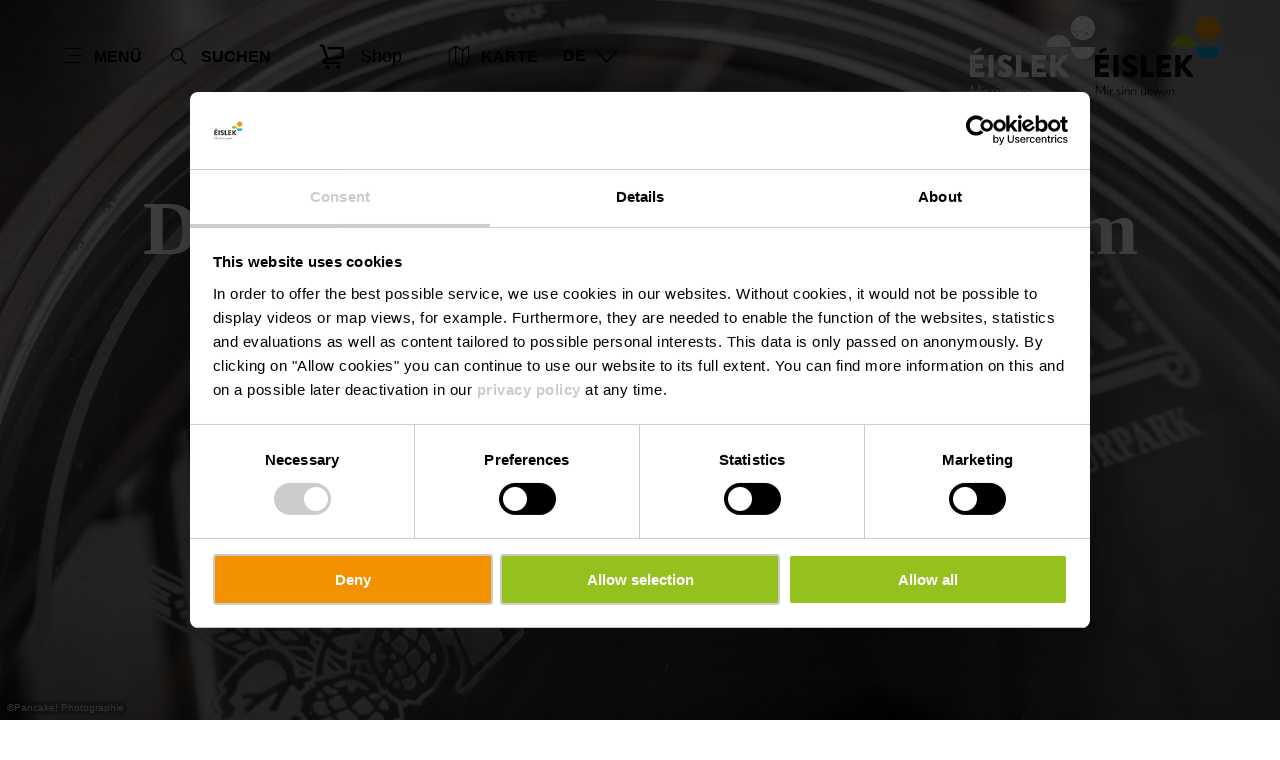

--- FILE ---
content_type: text/html; charset=utf-8
request_url: https://www.visit-eislek.lu/de/attraktion/den-heischter-beier-aus-dem-naturpark
body_size: 15442
content:
<!DOCTYPE html><html lang="de-DE" class="project-eislek" data-ident="address_1837"><head><meta charset="utf-8"><!--
This website is powered by TYPO3 - inspiring people to share!
TYPO3 is a free open source Content Management Framework initially created by Kasper Skaarhoj and licensed under GNU/GPL.
TYPO3 is copyright 1998-2026 of Kasper Skaarhoj. Extensions are copyright of their respective owners.
Information and contribution at https://typo3.org/
--><title>Den Heischter - Béier aus dem Naturpark - Visit Eislek</title><meta name="generator" content="TYPO3 CMS"><meta name="robots" content="index,follow"><meta name="description" content="Den Heischter - Béier aus dem Naturpark"><meta name="viewport" content="width=device-width, initial-scale=1, shrink-to-fit=no"><meta property="og:title" content="Den Heischter - Béier aus dem Naturpark"><meta property="og:description" content="Den Heischter - Béier aus dem Naturpark"><meta property="og:image" content="https://www.visit-eislek.lu/images/IpbbmKPdBoE/g:ce/aHR0cHM6Ly9pbXhwbGF0Zm9ybS1jdXN0LWx1eC5mc24xLnlvdXItb2JqZWN0c3RvcmFnZS5jb20vbWVkaWEvMjAyMl8wMV8yNC1oZWlzY2h0ZXItMDAzX2poYjk3NzAuanBn"><meta name="twitter:card" content="summary_large_image"><meta name="twitter:title" content="Den Heischter - Béier aus dem Naturpark"><meta name="twitter:description" content="Den Heischter - Béier aus dem Naturpark"><meta name="twitter:image" content="https://www.visit-eislek.lu/images/IpbbmKPdBoE/g:ce/aHR0cHM6Ly9pbXhwbGF0Zm9ybS1jdXN0LWx1eC5mc24xLnlvdXItb2JqZWN0c3RvcmFnZS5jb20vbWVkaWEvMjAyMl8wMV8yNC1oZWlzY2h0ZXItMDAzX2poYjk3NzAuanBn"><link rel="stylesheet" href="/_assets/6d62c6bba06369fdc43580a1a9813d3c/Branding/eislek/variables.css?1768292549" media="all"><link rel="stylesheet" href="/_assets/6d62c6bba06369fdc43580a1a9813d3c/Distribution/Assistants/Layout.css?1768292726" media="all"><link rel="stylesheet" href="/_assets/6d62c6bba06369fdc43580a1a9813d3c/Distribution/Icomoon/style.css?1768292726" media="all"><link rel="stylesheet" href="/_assets/6d62c6bba06369fdc43580a1a9813d3c/Distribution/Assistants/Layout/Styles.css?1768292726" media="all"><link rel="stylesheet" href="/_assets/6d62c6bba06369fdc43580a1a9813d3c/Distribution/Assistants/Datepicker.css?1768292726" media="all"><link rel="stylesheet" href="/_assets/6d62c6bba06369fdc43580a1a9813d3c/Distribution/Assistants/Articletext.css?1768292726" media="all"><link rel="stylesheet" href="/_assets/6d62c6bba06369fdc43580a1a9813d3c/Distribution/Assistants/FormStyles.css?1768292726" media="all"><link rel="stylesheet" href="/_assets/6d62c6bba06369fdc43580a1a9813d3c/Distribution/Assistants/Lightbox.css?1768292726" media="all"><link rel="stylesheet" href="/_assets/6d62c6bba06369fdc43580a1a9813d3c/Distribution/Assistants/ListStyles.css?1768292726" media="all"><link rel="stylesheet" href="/_assets/6d62c6bba06369fdc43580a1a9813d3c/Distribution/Assistants/LoadingAnimation.css?1768292726" media="all"><link rel="stylesheet" href="/_assets/6d62c6bba06369fdc43580a1a9813d3c/Distribution/Assistants/Slider.css?1768292726" media="all"><link href="/_assets/6d62c6bba06369fdc43580a1a9813d3c/Distribution/Structures/Hero.css?1768292726" rel="stylesheet" ><link href="/_assets/6d62c6bba06369fdc43580a1a9813d3c/Distribution/Structures/Hero/Components/Nucleus/Fig.css?1768292726" rel="stylesheet" ><link href="/_assets/6d62c6bba06369fdc43580a1a9813d3c/Distribution/Atoms/Figcaption.css?1768292726" rel="stylesheet" ><link href="/_assets/6d62c6bba06369fdc43580a1a9813d3c/Distribution/Structures/Hero/Components/Nucleus/Text.css?1768292726" rel="stylesheet" ><link href="/_assets/6d62c6bba06369fdc43580a1a9813d3c/Distribution/Atoms/Michelin.css?1768292726" rel="stylesheet" ><link href="/_assets/6d62c6bba06369fdc43580a1a9813d3c/Distribution/Atoms/ScrollHint.css?1768292726" rel="stylesheet" ><link href="/_assets/6d62c6bba06369fdc43580a1a9813d3c/Distribution/Molecules/JumpMark.css?1768292726" rel="stylesheet" ><link href="/_assets/6d62c6bba06369fdc43580a1a9813d3c/Distribution/Structures/PoiArticle.css?1768292726" rel="stylesheet" ><link href="/_assets/6d62c6bba06369fdc43580a1a9813d3c/Distribution/Atoms/DiscountTag.css?1768292726" rel="stylesheet" ><link href="/_assets/6d62c6bba06369fdc43580a1a9813d3c/Distribution/Structures/BaseArticle.css?1768292726" rel="stylesheet" ><link href="/_assets/6d62c6bba06369fdc43580a1a9813d3c/Distribution/Molecules/Certificates.css?1768292726" rel="stylesheet" ><link href="/_assets/6d62c6bba06369fdc43580a1a9813d3c/Distribution/Molecules/PriceInformation.css?1768292726" rel="stylesheet" ><link href="/_assets/6d62c6bba06369fdc43580a1a9813d3c/Distribution/Nucleus/Accordion.css?1768292726" rel="stylesheet" ><link href="/_assets/6d62c6bba06369fdc43580a1a9813d3c/Distribution/Molecules/AccordionElement.css?1768292726" rel="stylesheet" ><link href="/_assets/6d62c6bba06369fdc43580a1a9813d3c/Distribution/Molecules/OpeningHours.css?1768292726" rel="stylesheet" ><link href="/_assets/6d62c6bba06369fdc43580a1a9813d3c/Distribution/Structures/BaseArticle/Components/Atoms/Title.css?1768292726" rel="stylesheet" ><link href="/_assets/6d62c6bba06369fdc43580a1a9813d3c/Distribution/Atoms/Atpr.css?1768292726" rel="stylesheet" ><link href="/_assets/6d62c6bba06369fdc43580a1a9813d3c/Distribution/Atoms/Status.css?1768292726" rel="stylesheet" ><link href="/_assets/6d62c6bba06369fdc43580a1a9813d3c/Distribution/Structures/MediaGallery.css?1768292726" rel="stylesheet" ><link href="/_assets/6d62c6bba06369fdc43580a1a9813d3c/Distribution/Structures/MediaGallery/Components/Molecules/Header.css?1768292726" rel="stylesheet" ><link href="/_assets/6d62c6bba06369fdc43580a1a9813d3c/Distribution/Structures/MediaGallery/Components/Nucleus/Container.css?1768292726" rel="stylesheet" ><link href="/_assets/6d62c6bba06369fdc43580a1a9813d3c/Distribution/Structures/MediaGallery/Components/Molecules/Element.css?1768292726" rel="stylesheet" ><link href="/_assets/6d62c6bba06369fdc43580a1a9813d3c/Distribution/Structures/MediaGallery/Components/Molecules/Fig.css?1768292726" rel="stylesheet" ><link href="/_assets/6d62c6bba06369fdc43580a1a9813d3c/Distribution/Atoms/CookieDisclaimer.css?1768292726" rel="stylesheet" ><link href="/_assets/6d62c6bba06369fdc43580a1a9813d3c/Distribution/Atoms/Button.css?1768292726" rel="stylesheet" ><link href="/_assets/6d62c6bba06369fdc43580a1a9813d3c/Distribution/Organisms/Accessibility.css?1768292726" rel="stylesheet" ><link href="/_assets/6d62c6bba06369fdc43580a1a9813d3c/Distribution/Nucleus/ContactTeaser.css?1768292726" rel="stylesheet" ><link href="/_assets/6d62c6bba06369fdc43580a1a9813d3c/Distribution/Molecules/JourneyPlannerMobiliteits.css?1768292726" rel="stylesheet" ><link href="/_assets/6d62c6bba06369fdc43580a1a9813d3c/Distribution/Structures/SliderOffer.css?1768292726" rel="stylesheet" ><link href="/_assets/6d62c6bba06369fdc43580a1a9813d3c/Distribution/Assistants/Slider.css?1768292726" rel="stylesheet" ><link href="/_assets/6d62c6bba06369fdc43580a1a9813d3c/Distribution/Structures/SliderSimple.css?1768292726" rel="stylesheet" ><link href="/_assets/6d62c6bba06369fdc43580a1a9813d3c/Distribution/Structures/SliderSimple/Components/Nucleus/Header.css?1768292726" rel="stylesheet" ><link href="/_assets/6d62c6bba06369fdc43580a1a9813d3c/Distribution/Structures/SliderSimple/Components/Molecules/HeaderArticle.css?1768292726" rel="stylesheet" ><link href="/_assets/6d62c6bba06369fdc43580a1a9813d3c/Distribution/Structures/SliderSimple/Components/Atoms/Map.css?1768292726" rel="stylesheet" ><link href="/_assets/6d62c6bba06369fdc43580a1a9813d3c/Distribution/Structures/CubicleTeaser.css?1768292726" rel="stylesheet" ><link href="/_assets/6d62c6bba06369fdc43580a1a9813d3c/Distribution/Structures/CubicleTeaser/Components/Molecules/Fig.css?1768292726" rel="stylesheet" ><link href="/_assets/6d62c6bba06369fdc43580a1a9813d3c/Distribution/Structures/CubicleTeaser/Components/Atoms/Figure.css?1768292726" rel="stylesheet" ><link href="/_assets/6d62c6bba06369fdc43580a1a9813d3c/Distribution/Structures/CubicleTeaser/Components/Molecules/Text.css?1768292726" rel="stylesheet" ><link href="/_assets/6d62c6bba06369fdc43580a1a9813d3c/Distribution/Atoms/IconList.css?1768292726" rel="stylesheet" ><link href="/_assets/6d62c6bba06369fdc43580a1a9813d3c/Distribution/Atoms/Stars.css?1768292726" rel="stylesheet" ><link href="/_assets/6d62c6bba06369fdc43580a1a9813d3c/Distribution/Atoms/Utilization.css?1768292726" rel="stylesheet" ><link href="/_assets/6d62c6bba06369fdc43580a1a9813d3c/Distribution/Atoms/CheckList.css?1768292726" rel="stylesheet" ><link href="/_assets/6d62c6bba06369fdc43580a1a9813d3c/Distribution/Molecules/PriceFooter.css?1768292726" rel="stylesheet" ><link href="/_assets/6d62c6bba06369fdc43580a1a9813d3c/Distribution/Structures/Pageheader.css?1768292726" rel="stylesheet" ><link href="/_assets/6d62c6bba06369fdc43580a1a9813d3c/Distribution/Structures/Pageheader/Components/Molecules/Skipnav.css?1768292726" rel="stylesheet" ><link href="/_assets/6d62c6bba06369fdc43580a1a9813d3c/Distribution/Structures/Pageheader/Components/Nucleus/Func.css?1768292726" rel="stylesheet" ><link href="/_assets/6d62c6bba06369fdc43580a1a9813d3c/Distribution/Structures/Pageheader/Components/Atoms/Funclink.css?1768292726" rel="stylesheet" ><link href="/_assets/6d62c6bba06369fdc43580a1a9813d3c/Distribution/Structures/Pageheader/Components/Molecules/Search.css?1768292726" rel="stylesheet" ><link href="/_assets/6d62c6bba06369fdc43580a1a9813d3c/Distribution/Structures/Pageheader/Components/Molecules/Langsetter.css?1768292726" rel="stylesheet" ><link href="/_assets/6d62c6bba06369fdc43580a1a9813d3c/Distribution/Structures/Pageheader/Components/Atoms/Logo.css?1768292726" rel="stylesheet" ><link href="/_assets/6d62c6bba06369fdc43580a1a9813d3c/Distribution/Structures/Mainnav.css?1768292726" rel="stylesheet" ><link href="/_assets/6d62c6bba06369fdc43580a1a9813d3c/Distribution/Nucleus/FulltextSearchOverlay.css?1768292726" rel="stylesheet" ><link href="/_assets/6d62c6bba06369fdc43580a1a9813d3c/Distribution/Structures/Pagefooter.css?1768292726" rel="stylesheet" ><link href="/_assets/6d62c6bba06369fdc43580a1a9813d3c/Distribution/Structures/Pagefooter/Components/Molecules/Metanav.css?1768292726" rel="stylesheet" ><link href="/_assets/6d62c6bba06369fdc43580a1a9813d3c/Distribution/Structures/Pagefooter/Components/Molecules/Socialnav.css?1768292726" rel="stylesheet" ><link href="/_assets/6d62c6bba06369fdc43580a1a9813d3c/Distribution/Structures/Pagefooter/Components/Molecules/Contact.css?1768292726" rel="stylesheet" ><link href="/_assets/6d62c6bba06369fdc43580a1a9813d3c/Distribution/Structures/Pagefooter/Components/Molecules/Logos.css?1768292726" rel="stylesheet" ><link href="/_assets/6d62c6bba06369fdc43580a1a9813d3c/Distribution/Structures/Pagefooter/Components/Atoms/Copyright.css?1768292726" rel="stylesheet" ><link href="/_assets/6d62c6bba06369fdc43580a1a9813d3c/Distribution/Structures/Pagefooter/Components/Nucleus/Langsetter.css?1768292726" rel="stylesheet" ><link href="/_assets/6d62c6bba06369fdc43580a1a9813d3c/Distribution/Structures/Pagefooter/Components/Atoms/BackLink.css?1768292726" rel="stylesheet" ><script id="Cookiebot" src="https://consent.cookiebot.com/uc.js" data-cbid="38d7e51f-dcce-4eb6-9cb2-3b809f4a71d2" data-blockingmode="auto"></script><script data-cookieconsent="ignore">
window.dataLayer = window.dataLayer || [];
function gtag() {        dataLayer.push(arguments);    }
gtag("consent", "default", {
ad_personalization: "denied",
ad_storage: "denied",
ad_user_data: "denied",
analytics_storage: "denied",
functionality_storage: "denied",
personalization_storage: "denied",
security_storage: "granted",
wait_for_update: 500,
});
gtag("set", "ads_data_redaction", true);
gtag("set", "url_passthrough", true);
</script><script>window.luxAssetsPath = ''</script><link rel="icon" type="image/png" sizes="32x32" href="/_assets/6d62c6bba06369fdc43580a1a9813d3c/Images/Favicon/eislek/favicon-32x32.png"><link rel="icon" type="image/png" sizes="16x16" href="/_assets/6d62c6bba06369fdc43580a1a9813d3c/Images/Favicon/eislek/favicon-16x16.png"><link rel="manifest" href="/_assets/6d62c6bba06369fdc43580a1a9813d3c/Images/Favicon/eislek/site.webmanifest"><link rel="mask-icon" href="/_assets/6d62c6bba06369fdc43580a1a9813d3c/Images/Favicon/eislek/safari-pinned-tab.svg" color="#5bbad5"><link rel="shortcut icon" href="/_assets/6d62c6bba06369fdc43580a1a9813d3c/Images/Favicon/eislek/favicon.ico"><meta name="msapplication-TileColor" content="#da532c"><meta name="msapplication-config" content="/_assets/6d62c6bba06369fdc43580a1a9813d3c/Images/Favicon/eislek/browserconfig.xml"><meta name="theme-color" content="#ffffff"><!-- Google Tag Manager --><script>(function(w,d,s,l,i){w[l]=w[l]||[];w[l].push({'gtm.start':
new Date().getTime(),event:'gtm.js'});var f=d.getElementsByTagName(s)[0],
j=d.createElement(s),dl=l!='dataLayer'?'&l='+l:'';j.async=true;j.src=
'https://www.googletagmanager.com/gtm.js?id='+i+dl;f.parentNode.insertBefore(j,f);
})(window,document,'script','dataLayer','GTM-5M3LMF');</script><!-- End Google Tag Manager --><link rel="canonical" href="https://www.visit-eislek.lu/de/attraktion/den-heischter-beier-aus-dem-naturpark"></head><body data-loading-animation-init="auto"><!-- Google Tag Manager (noscript) --><noscript><iframe src="https://www.googletagmanager.com/ns.html?id=GTM-5M3LMF"
height="0" width="0" style="display:none;visibility:hidden"></iframe></noscript><!-- End Google Tag Manager (noscript) --><header id="pageHeader" class="pageHeader--noAnim" data-noanim="1"><nav id="skipnav" aria-label="Seitenbereiche"><ul class="skipnav__list"><li class="skipnav__item "><a href="#maincontent" class="skipnav__link hide">Zum Hauptinhalt springen</a></li><li class="skipnav__item skipNaviSearch"><a href="#pageHeader__search" class="skipnav__link hide">Zur Suche springen</a></li><li class="skipnav__item skipToNavi"><a href="#pageHeader__nav__opener" class="skipnav__link hide">Zur Navigation springen</a></li><li class="skipnav__item "><a href="#pageFooter" class="skipnav__link hide">Zum Footer springen</a></li></ul></nav><div id="pageHeader__wrap"><div id="pageHeader__func"><div class="pageHeader__func__item"><button
class="pageHeader__func__link"
id="pageHeader__nav__opener"
aria-expanded="false"
aria-label="Hauptnavigation"
><span class="pageHeader__func__link__icon icon-burger" aria-hidden="true"></span><span class="pageHeader__func__link__text">Menü</span></button></div><div class="pageHeader__func__item" id="pageHeader__search"><button
class="pageHeader__func__link"
id="pageHeader__search__opener"
aria-expanded="false"
><span class="pageHeader__func__link__icon icon-magnifier" aria-hidden="true"></span><span class="pageHeader__func__link__text">Suchen</span></button><form id="pageHeader__search__form" action="/de/volltextsuche" role="search"><button id="pageHeader__search__closer" type="button" aria-expanded="true" aria-label="Suche schließen"><span class="pageHeader__search__closer__icon icon-cross" aria-hidden="true"></span><span class="pageHeader__search__closer__text">Suche schließen)}</span></button><input type="text" name="query" id="pageHeader__search__input" size="1" data-autocomplete-url="/autocomplete/list" aria-label="Suchtext einfügen"><button type="submit" id="pageHeader__search__button" aria-label="Finden"><span class="pageHeader__search__button__icon icon-magnifier" aria-hidden="true"></span><span class="pageHeader__search__button__text">Finden</span></button></form></div><div class="pageHeader__func__item" id="pageHeader__shop"><a href="https://visit-eislek.myshopify.com/"
class="button
button--cta
"
target="_blank"
aria-label=""
><span class="button__icon icon-shopping" aria-hidden="true"></span><span class="button__text">Shop</span></a></div><div class="pageHeader__func__item"><a href="/de/ihren-besuch-planen/interaktive-karte"><button
class="pageHeader__func__link"
id="pageHeader__map__opener"
aria-expanded="false"
><span class="pageHeader__func__link__icon icon-map" aria-hidden="true"></span><span class="pageHeader__func__link__text">Karte</span></button></a></div><div class="pageHeader__func__item"><nav id="pageHeader__langsetter" aria-label="Sprachauswahl"><button id="pageHeader__langsetter__opener"><span class="pageHeader__langsetter__opener__text">DE</span><span class="pageHeader__langsetter__opener__icon icon-chevron-down" aria-hidden="true"></span></button><ul id="pageHeader__langsetter__list" aria-label="Verfügbare Sprachen"><li class="pageHeader__langsetter__item"><a class="pageHeader__langsetter__link" href="/place/den-heischter-beier-aus-dem-naturpark" hreflang="en-us">English</a></li><li class="pageHeader__langsetter__item"><a class="pageHeader__langsetter__link" href="/de/attraktion/den-heischter-beier-aus-dem-naturpark" hreflang="de-DE">Deutsch</a></li><li class="pageHeader__langsetter__item"><a class="pageHeader__langsetter__link" href="/fr/attraction/den-heischter-beier-aus-dem-naturpark" hreflang="fr-LU">Français</a></li><li class="pageHeader__langsetter__item"><a class="pageHeader__langsetter__link" href="/nl/attractie/den-heischter-beier-aus-dem-naturpark" hreflang="nl-NL">Nederlands</a></li></ul></nav></div></div><a href="https://www.visit-eislek.lu/de/" id="pageHeader__logo"><img aria-label="Logo Eislek" class="pageHeader__logo__light" alt="Logo Eislek" src="/_assets/6d62c6bba06369fdc43580a1a9813d3c/Distribution/Layoutimages/eislek.logo.white.svg" width="117" height="75"><img aria-label="Logo Eislek" class="pageHeader__logo__dark" alt="Logo Eislek" src="/_assets/6d62c6bba06369fdc43580a1a9813d3c/Distribution/Layoutimages/eislek.logo.gray.svg" width="117" height="75"><span class="pageHeader__logo__text">Zurück zur Startseite</span></a></div><div id="pageHeader__overlay"><div class="pageHeader__overlay__closer"><button
class="pageHeader__func__link"
id="pageHeader__nav__closer"
aria-expanded="true"
><span class="pageHeader__func__link__icon icon-cross" aria-hidden="true"></span><span class="pageHeader__func__link__text">Schließen</span></button></div><nav id="mainnav" aria-label="Hauptnavigation"><ul class="mainnav__lvl1"><li class="mainnav__lvl1__item"><a href="javascript:void(0);" class="mainnav__lvl1__link mainnav__lvl1__link--mobile">Insidertipps</a><a href="/de/insidertipps" target="_self" class="mainnav__lvl1__link">Insidertipps</a><ul class="mainnav__lvl2"><li class="mainnav__lvl2__item"><a href="/de/insidertipps" target="_self" class="mainnav__lvl2__link mainnav__lvl2__link--mobile">
Alles zu Insidertipps
</a></li><li class="mainnav__lvl2__item"><a href="/de/insidertipps/lehrreiche-wanderungen-im-eislek" target="_self" class="mainnav__lvl2__link">Lehrreiche Wanderungen im Éislek</a></li><li class="mainnav__lvl2__item"><a href="https://www.visit-eislek.lu/de/natur-erleben/wandern-im-eislek/viewpoints" target="_self" class="mainnav__lvl2__link">Aussichtspunkte</a></li><li class="mainnav__lvl2__item"><a href="/de/insidertipps/trailrunning-im-eislek" target="_self" class="mainnav__lvl2__link">Trailrunning im Éislek</a></li><li class="mainnav__lvl2__item"><a href="/de/insidertipps/road-trip-im-eislek" target="_self" class="mainnav__lvl2__link">Road Trip im Éislek</a></li><li class="mainnav__lvl2__item"><a href="/de/insidertipps/5-schoene-touren-im-ourtal" target="_self" class="mainnav__lvl2__link">5 schöne Touren im Ourtal</a></li></ul></li><li class="mainnav__lvl1__item"><a href="javascript:void(0);" class="mainnav__lvl1__link mainnav__lvl1__link--mobile">Kultur &amp; Geschichte im Éislek</a><a href="/de/das-eislek" target="_self" class="mainnav__lvl1__link">Kultur &amp; Geschichte im Éislek</a><ul class="mainnav__lvl2"><li class="mainnav__lvl2__item"><a href="/de/das-eislek" target="_self" class="mainnav__lvl2__link mainnav__lvl2__link--mobile">
Alles zu Kultur &amp; Geschichte im Éislek
</a></li><li class="mainnav__lvl2__item"><a href="/de/das-eislek/schloesser-und-burgen" target="_self" class="mainnav__lvl2__link">Schlösser &amp; Burgen</a></li><li class="mainnav__lvl2__item"><a href="/de/das-eislek/museen" target="_self" class="mainnav__lvl2__link">Museen</a></li><li class="mainnav__lvl2__item"><a href="/de/das-eislek/gedenkstaetten" target="_self" class="mainnav__lvl2__link">Gedenkstätten</a></li><li class="mainnav__lvl2__item"><a href="/de/das-eislek/kunst-im-eislek" target="_self" class="mainnav__lvl2__link">Kunst im Éislek</a></li><li class="mainnav__lvl2__item"><a href="/de/das-eislek/das-eislek-mit-kindern" target="_self" class="mainnav__lvl2__link">Das Éislek mit Kindern</a></li><li class="mainnav__lvl2__item"><a href="/de/das-eislek/freizeit-sport" target="_self" class="mainnav__lvl2__link">Freizeit &amp; Sport</a></li></ul></li><li class="mainnav__lvl1__item"><a href="javascript:void(0);" class="mainnav__lvl1__link mainnav__lvl1__link--mobile">Natur erleben</a><a href="/de/natur-erleben" target="_self" class="mainnav__lvl1__link">Natur erleben</a><ul class="mainnav__lvl2"><li class="mainnav__lvl2__item"><a href="/de/natur-erleben" target="_self" class="mainnav__lvl2__link mainnav__lvl2__link--mobile">
Alles zu Natur erleben
</a></li><li class="mainnav__lvl2__item"><a href="/de/natur-erleben/wandern-im-eislek" target="_self" class="mainnav__lvl2__link">Wandern im Éislek</a></li><li class="mainnav__lvl2__item"><a href="/de/natur-erleben/eislek-pied" target="_self" class="mainnav__lvl2__link">Éislek Pied</a></li><li class="mainnav__lvl2__item"><a href="/de/natur-erleben/escapardenne" target="_self" class="mainnav__lvl2__link">Éislek &amp; Lee Trail</a></li><li class="mainnav__lvl2__item"><a href="/de/natur-erleben/fahrradfahren" target="_self" class="mainnav__lvl2__link">Fahrradfahren</a></li><li class="mainnav__lvl2__item"><a href="/de/natur-erleben/seen-wassersport" target="_self" class="mainnav__lvl2__link">Seen &amp; Wassersport</a></li></ul></li><li class="mainnav__lvl1__item"><a href="javascript:void(0);" class="mainnav__lvl1__link mainnav__lvl1__link--mobile">Ihren Besuch planen</a><a href="/de/ihren-besuch-planen" target="_self" class="mainnav__lvl1__link">Ihren Besuch planen</a><ul class="mainnav__lvl2"><li class="mainnav__lvl2__item"><a href="/de/ihren-besuch-planen" target="_self" class="mainnav__lvl2__link mainnav__lvl2__link--mobile">
Alles zu Ihren Besuch planen
</a></li><li class="mainnav__lvl2__item"><a href="/de/ihren-besuch-planen/unterkuenfte-im-eislek" target="_self" class="mainnav__lvl2__link">Übernachten</a></li><li class="mainnav__lvl2__item"><a href="/de/ihren-besuch-planen/essen-trinken" target="_self" class="mainnav__lvl2__link">Essen &amp; Trinken</a></li><li class="mainnav__lvl2__item"><a href="/de/ihren-besuch-planen/feste-events" target="_self" class="mainnav__lvl2__link">Feste &amp; Events</a></li><li class="mainnav__lvl2__item"><a href="/de/ihren-besuch-planen/gefuehrte-besichtigungen" target="_self" class="mainnav__lvl2__link">Geführte Besichtigungen</a></li><li class="mainnav__lvl2__item"><a href="/de/ihren-besuch-planen/interaktive-karte" target="_self" class="mainnav__lvl2__link">Interaktive Karte</a></li><li class="mainnav__lvl2__item"><a href="/de/ihren-besuch-planen/barrierefreiheit-im-eislek" target="_self" class="mainnav__lvl2__link">Barrierefreiheit im Éislek</a></li><li class="mainnav__lvl2__item"><a href="/de/ihren-besuch-planen/online-shop" target="_self" class="mainnav__lvl2__link">Online shop</a></li></ul></li></ul></nav><div id="fulltextSearchOverlay"><div class="fulltextSearchOverlay__suggest"><h4 class="fulltextSearchOverlay__title">Suchvorschläge</h4></div></div></div></header><main id="maincontent"><section class="
heroModule
hero
v-el
" id="c2044"><figure class="hero__fig"><picture class="hero__fig__picture"><source srcset="https://www.visit-eislek.lu/images/-wNXDMgCSZ8/rs:fill:2500:1406/cb:/g:ce/aHR0cHM6Ly9pbXhwbGF0Zm9ybS1jdXN0LWx1eC5mc24xLnlvdXItb2JqZWN0c3RvcmFnZS5jb20vbWVkaWEvMjAyMl8wMV8yNC1oZWlzY2h0ZXItMDAzX2poYjk3NzAuanBn, https://www.visit-eislek.lu/images/s-pyk-sex64/rs:fill:2500:1406/dpr:1.5/cb:/g:ce/aHR0cHM6Ly9pbXhwbGF0Zm9ybS1jdXN0LWx1eC5mc24xLnlvdXItb2JqZWN0c3RvcmFnZS5jb20vbWVkaWEvMjAyMl8wMV8yNC1oZWlzY2h0ZXItMDAzX2poYjk3NzAuanBn 1.5x" media="(min-width: 1921px)"><source srcset="https://www.visit-eislek.lu/images/Y6GBMThLEmc/rs:fill:1920:1080/cb:/g:ce/aHR0cHM6Ly9pbXhwbGF0Zm9ybS1jdXN0LWx1eC5mc24xLnlvdXItb2JqZWN0c3RvcmFnZS5jb20vbWVkaWEvMjAyMl8wMV8yNC1oZWlzY2h0ZXItMDAzX2poYjk3NzAuanBn, https://www.visit-eislek.lu/images/fmXMR07LDT8/rs:fill:1920:1080/dpr:1.5/cb:/g:ce/aHR0cHM6Ly9pbXhwbGF0Zm9ybS1jdXN0LWx1eC5mc24xLnlvdXItb2JqZWN0c3RvcmFnZS5jb20vbWVkaWEvMjAyMl8wMV8yNC1oZWlzY2h0ZXItMDAzX2poYjk3NzAuanBn 1.5x" media="(min-width: 1601px) and (max-width: 1920px)"><source srcset="https://www.visit-eislek.lu/images/yNax9HWM5eo/rs:fill:1600:900/cb:/g:ce/aHR0cHM6Ly9pbXhwbGF0Zm9ybS1jdXN0LWx1eC5mc24xLnlvdXItb2JqZWN0c3RvcmFnZS5jb20vbWVkaWEvMjAyMl8wMV8yNC1oZWlzY2h0ZXItMDAzX2poYjk3NzAuanBn, https://www.visit-eislek.lu/images/ovUPWTEUZGg/rs:fill:1600:900/dpr:1.5/cb:/g:ce/aHR0cHM6Ly9pbXhwbGF0Zm9ybS1jdXN0LWx1eC5mc24xLnlvdXItb2JqZWN0c3RvcmFnZS5jb20vbWVkaWEvMjAyMl8wMV8yNC1oZWlzY2h0ZXItMDAzX2poYjk3NzAuanBn 1.5x" media="(min-width: 1441px) and (max-width: 1600px)"><source srcset="https://www.visit-eislek.lu/images/W1BwjH16Ck0/rs:fill:1440:810/cb:/g:ce/aHR0cHM6Ly9pbXhwbGF0Zm9ybS1jdXN0LWx1eC5mc24xLnlvdXItb2JqZWN0c3RvcmFnZS5jb20vbWVkaWEvMjAyMl8wMV8yNC1oZWlzY2h0ZXItMDAzX2poYjk3NzAuanBn, https://www.visit-eislek.lu/images/lQPhBvvnE_o/rs:fill:1440:810/dpr:1.5/cb:/g:ce/aHR0cHM6Ly9pbXhwbGF0Zm9ybS1jdXN0LWx1eC5mc24xLnlvdXItb2JqZWN0c3RvcmFnZS5jb20vbWVkaWEvMjAyMl8wMV8yNC1oZWlzY2h0ZXItMDAzX2poYjk3NzAuanBn 1.5x" media="(min-width: 1367px) and (max-width: 1440px)"><source srcset="https://www.visit-eislek.lu/images/1YxaS-IiwGA/rs:fill:1366:768/cb:/g:ce/aHR0cHM6Ly9pbXhwbGF0Zm9ybS1jdXN0LWx1eC5mc24xLnlvdXItb2JqZWN0c3RvcmFnZS5jb20vbWVkaWEvMjAyMl8wMV8yNC1oZWlzY2h0ZXItMDAzX2poYjk3NzAuanBn, https://www.visit-eislek.lu/images/JLBM4vmfP1w/rs:fill:1366:768/dpr:1.5/cb:/g:ce/aHR0cHM6Ly9pbXhwbGF0Zm9ybS1jdXN0LWx1eC5mc24xLnlvdXItb2JqZWN0c3RvcmFnZS5jb20vbWVkaWEvMjAyMl8wMV8yNC1oZWlzY2h0ZXItMDAzX2poYjk3NzAuanBn 1.5x" media="(min-width: 1281px) and (max-width: 1366px)"><source srcset="https://www.visit-eislek.lu/images/ryNs2Q_wvKk/rs:fill:1280:720/cb:/g:ce/aHR0cHM6Ly9pbXhwbGF0Zm9ybS1jdXN0LWx1eC5mc24xLnlvdXItb2JqZWN0c3RvcmFnZS5jb20vbWVkaWEvMjAyMl8wMV8yNC1oZWlzY2h0ZXItMDAzX2poYjk3NzAuanBn, https://www.visit-eislek.lu/images/B4FzNAeetMw/rs:fill:1280:720/dpr:1.5/cb:/g:ce/aHR0cHM6Ly9pbXhwbGF0Zm9ybS1jdXN0LWx1eC5mc24xLnlvdXItb2JqZWN0c3RvcmFnZS5jb20vbWVkaWEvMjAyMl8wMV8yNC1oZWlzY2h0ZXItMDAzX2poYjk3NzAuanBn 1.5x" media="(min-width: 1025px) and (max-width: 1280px)"><source srcset="https://www.visit-eislek.lu/images/Bpb2TeZBFjE/rs:fill:1024:576/cb:/g:ce/aHR0cHM6Ly9pbXhwbGF0Zm9ybS1jdXN0LWx1eC5mc24xLnlvdXItb2JqZWN0c3RvcmFnZS5jb20vbWVkaWEvMjAyMl8wMV8yNC1oZWlzY2h0ZXItMDAzX2poYjk3NzAuanBn, https://www.visit-eislek.lu/images/CHQ-t8YboGk/rs:fill:1024:576/dpr:1.5/cb:/g:ce/aHR0cHM6Ly9pbXhwbGF0Zm9ybS1jdXN0LWx1eC5mc24xLnlvdXItb2JqZWN0c3RvcmFnZS5jb20vbWVkaWEvMjAyMl8wMV8yNC1oZWlzY2h0ZXItMDAzX2poYjk3NzAuanBn 1.5x" media="(min-width: 769px) and (max-width: 1024px) and (orientation: landscape)"><source srcset="https://www.visit-eislek.lu/images/zR0mxNEk6Nc/rs:fill:1024:1280/cb:/g:ce/aHR0cHM6Ly9pbXhwbGF0Zm9ybS1jdXN0LWx1eC5mc24xLnlvdXItb2JqZWN0c3RvcmFnZS5jb20vbWVkaWEvMjAyMl8wMV8yNC1oZWlzY2h0ZXItMDAzX2poYjk3NzAuanBn, https://www.visit-eislek.lu/images/UzfmZOy6W00/rs:fill:1024:1280/dpr:1.5/cb:/g:ce/aHR0cHM6Ly9pbXhwbGF0Zm9ybS1jdXN0LWx1eC5mc24xLnlvdXItb2JqZWN0c3RvcmFnZS5jb20vbWVkaWEvMjAyMl8wMV8yNC1oZWlzY2h0ZXItMDAzX2poYjk3NzAuanBn 1.5x" media="(min-width: 769px) and (max-width: 1024px) and (orientation: portrait)"><source srcset="https://www.visit-eislek.lu/images/NCDri-EAmbc/rs:fill:768:432/cb:/g:ce/aHR0cHM6Ly9pbXhwbGF0Zm9ybS1jdXN0LWx1eC5mc24xLnlvdXItb2JqZWN0c3RvcmFnZS5jb20vbWVkaWEvMjAyMl8wMV8yNC1oZWlzY2h0ZXItMDAzX2poYjk3NzAuanBn, https://www.visit-eislek.lu/images/pLKsu0PBroM/rs:fill:768:432/dpr:1.5/cb:/g:ce/aHR0cHM6Ly9pbXhwbGF0Zm9ybS1jdXN0LWx1eC5mc24xLnlvdXItb2JqZWN0c3RvcmFnZS5jb20vbWVkaWEvMjAyMl8wMV8yNC1oZWlzY2h0ZXItMDAzX2poYjk3NzAuanBn 1.5x" media="(min-width: 415px) and (max-width: 768px) and (orientation: landscape)"><source srcset="https://www.visit-eislek.lu/images/hk1qkLd9y2Y/rs:fill:768:1024/cb:/g:ce/aHR0cHM6Ly9pbXhwbGF0Zm9ybS1jdXN0LWx1eC5mc24xLnlvdXItb2JqZWN0c3RvcmFnZS5jb20vbWVkaWEvMjAyMl8wMV8yNC1oZWlzY2h0ZXItMDAzX2poYjk3NzAuanBn, https://www.visit-eislek.lu/images/737TC8EUSFc/rs:fill:768:1024/dpr:1.5/cb:/g:ce/aHR0cHM6Ly9pbXhwbGF0Zm9ybS1jdXN0LWx1eC5mc24xLnlvdXItb2JqZWN0c3RvcmFnZS5jb20vbWVkaWEvMjAyMl8wMV8yNC1oZWlzY2h0ZXItMDAzX2poYjk3NzAuanBn 1.5x" media="(min-width: 415px) and (max-width: 768px) and (orientation: portrait)"><source srcset="https://www.visit-eislek.lu/images/VD28Ol15LOY/rs:fill:414:232/cb:/g:ce/aHR0cHM6Ly9pbXhwbGF0Zm9ybS1jdXN0LWx1eC5mc24xLnlvdXItb2JqZWN0c3RvcmFnZS5jb20vbWVkaWEvMjAyMl8wMV8yNC1oZWlzY2h0ZXItMDAzX2poYjk3NzAuanBn, https://www.visit-eislek.lu/images/urBwlKAljUI/rs:fill:414:232/dpr:1.5/cb:/g:ce/aHR0cHM6Ly9pbXhwbGF0Zm9ybS1jdXN0LWx1eC5mc24xLnlvdXItb2JqZWN0c3RvcmFnZS5jb20vbWVkaWEvMjAyMl8wMV8yNC1oZWlzY2h0ZXItMDAzX2poYjk3NzAuanBn 1.5x" media="(min-width: 361px) and (max-width: 414px) and (orientation: landscape)"><source srcset="https://www.visit-eislek.lu/images/qfouLlOJpe0/rs:fill:414:896/cb:/g:ce/aHR0cHM6Ly9pbXhwbGF0Zm9ybS1jdXN0LWx1eC5mc24xLnlvdXItb2JqZWN0c3RvcmFnZS5jb20vbWVkaWEvMjAyMl8wMV8yNC1oZWlzY2h0ZXItMDAzX2poYjk3NzAuanBn, https://www.visit-eislek.lu/images/4zKdcSyNijc/rs:fill:414:896/dpr:1.5/cb:/g:ce/aHR0cHM6Ly9pbXhwbGF0Zm9ybS1jdXN0LWx1eC5mc24xLnlvdXItb2JqZWN0c3RvcmFnZS5jb20vbWVkaWEvMjAyMl8wMV8yNC1oZWlzY2h0ZXItMDAzX2poYjk3NzAuanBn 1.5x" media="(min-width: 361px) and (max-width: 414px) and (orientation: portrait)"><source srcset="https://www.visit-eislek.lu/images/3jVn2kiVKf4/rs:fill:360:202/cb:/g:ce/aHR0cHM6Ly9pbXhwbGF0Zm9ybS1jdXN0LWx1eC5mc24xLnlvdXItb2JqZWN0c3RvcmFnZS5jb20vbWVkaWEvMjAyMl8wMV8yNC1oZWlzY2h0ZXItMDAzX2poYjk3NzAuanBn, https://www.visit-eislek.lu/images/5QmHNTO4_eQ/rs:fill:360:202/dpr:1.5/cb:/g:ce/aHR0cHM6Ly9pbXhwbGF0Zm9ybS1jdXN0LWx1eC5mc24xLnlvdXItb2JqZWN0c3RvcmFnZS5jb20vbWVkaWEvMjAyMl8wMV8yNC1oZWlzY2h0ZXItMDAzX2poYjk3NzAuanBn 1.5x" media="(max-width: 360px) and (orientation: landscape)"><source srcset="https://www.visit-eislek.lu/images/OBovqZwuT3U/rs:fill:360:640/cb:/g:ce/aHR0cHM6Ly9pbXhwbGF0Zm9ybS1jdXN0LWx1eC5mc24xLnlvdXItb2JqZWN0c3RvcmFnZS5jb20vbWVkaWEvMjAyMl8wMV8yNC1oZWlzY2h0ZXItMDAzX2poYjk3NzAuanBn, https://www.visit-eislek.lu/images/O8SYuOCq1dk/rs:fill:360:640/dpr:1.5/cb:/g:ce/aHR0cHM6Ly9pbXhwbGF0Zm9ybS1jdXN0LWx1eC5mc24xLnlvdXItb2JqZWN0c3RvcmFnZS5jb20vbWVkaWEvMjAyMl8wMV8yNC1oZWlzY2h0ZXItMDAzX2poYjk3NzAuanBn 1.5x" media="(max-width: 360px) and (orientation: portrait)"><img class="hero__fig__image" loading="lazy" src="https://www.visit-eislek.lu/images/RFj2RG3yBCY/rs:fill:2500:0/cb:/g:ce/aHR0cHM6Ly9pbXhwbGF0Zm9ybS1jdXN0LWx1eC5mc24xLnlvdXItb2JqZWN0c3RvcmFnZS5jb20vbWVkaWEvMjAyMl8wMV8yNC1oZWlzY2h0ZXItMDAzX2poYjk3NzAuanBn" srcset="https://www.visit-eislek.lu/images/k7_qFGPlG4Q/rs:fill:2500:0/dpr:1.5/cb:/g:ce/aHR0cHM6Ly9pbXhwbGF0Zm9ybS1jdXN0LWx1eC5mc24xLnlvdXItb2JqZWN0c3RvcmFnZS5jb20vbWVkaWEvMjAyMl8wMV8yNC1oZWlzY2h0ZXItMDAzX2poYjk3NzAuanBn 1.5x"></picture><figcaption class="figcaption"><span class="figcaption__line"><span class="figcaption__icon">©</span><span class="figcaption__text">Pancake! Photographie</span></span></figcaption></figure><div class="hero__text"><div class="hero__text__wrap"><h1 class="hero__text__title">
Den Heischter - Béier aus dem Naturpark
</h1></div><div class="hero__text__wrap"><div class="hero__text__paragraph"><p><span class="icon-poi_marker"></span>Wo? 4, Am Clemensbongert, 9158 Heiderscheid</p></div></div></div><div class="scrollHint"><svg class="scrollHint__pointer" version="1.1"  xmlns="http://www.w3.org/2000/svg" xmlns:xlink="http://www.w3.org/1999/xlink" x="0px" y="0px"
           width="42px" height="52px" viewBox="0 0 42 52" enable-background="new 0 0 42 52" xml:space="preserve">
      <path fill="#fff" d="M21,1.886c4.682,0,8.49,3.809,8.49,8.49v9.432c0,4.68-3.809,8.486-8.49,8.486s-8.49-3.807-8.49-8.486v-9.432 C12.51,5.694,16.318,1.886,21,1.886z M21,0c-5.722,0-10.375,4.654-10.375,10.375v9.432c0,5.722,4.654,10.376,10.375,10.376 s10.375-4.654,10.375-10.376v-9.432C31.375,4.654,26.72,0,21,0z"/>
      <path id="arrow"  fill="#fff" d="M20.055,34.451v4.324l-2.161-2.16c-0.368-0.368-0.965-0.368-1.336,0c-0.367,0.368-0.367,0.968,0,1.334 l3.773,3.773c0.37,0.37,0.966,0.37,1.337,0l3.772-3.773c0.182-0.185,0.276-0.426,0.276-0.667c0-0.239-0.095-0.481-0.276-0.665 c-0.37-0.37-0.966-0.37-1.336,0l-2.163,2.16v-4.324c0-0.521-0.419-0.943-0.943-0.943c-0.521,0-0.942,0.422-0.942,0.943 L20.055,34.451z"/>
      <path id="wheel" fill="#fff" d="M21.943,10.294V6.521C21.943,6,21.521,5.577,21,5.577c-0.521,0-0.944,0.421-0.944,0.944v3.773 c0,0.522,0.423,0.943,0.944,0.943C21.521,11.237,21.943,10.816,21.943,10.294z"/>

      <animateTransform
        xlink:href="#arrow"
        attributeType="XML"
        attributeName="transform"
        type="translate"
        values="0 0; 0 10; 0 0"
        dur="2s"
        repeatCount="indefinite" />

      <animateTransform
        xlink:href="#wheel"
        attributeType="XML"
        attributeName="transform"
        type="translate"
        values="0 0; 0 10; 0 0"
        dur="2s"
        repeatCount="indefinite" />
      </svg><svg class="scrollHint__touch" version="1.1"  xmlns="http://www.w3.org/2000/svg" xmlns:xlink="http://www.w3.org/1999/xlink" x="0px" y="0px"
           width="42px" height="52px" viewBox="0 0 42 52" enable-background="new 0 0 42 52" xml:space="preserve">

        <g id="touch" fill="#fff">
          <path d="M34.711,17.657c0.545,0,0.99,0.445,0.99,0.99s-0.445,0.99-0.99,0.99c-0.546,0-0.99-0.445-0.99-0.99 S34.165,17.657,34.711,17.657z"/>
          <path d="M20.847,13.696c-1.638,0-2.971,1.333-2.971,2.971c0,0.387,0.075,0.756,0.208,1.095c-1.261,0.344-2.189,1.497-2.189,2.867 c0,0.346,0.062,0.679,0.17,0.99H6.982c-1.638,0-2.971,1.333-2.971,2.971c0,1.37,0.928,2.522,2.189,2.866 c-0.135,0.34-0.209,0.709-0.209,1.096c0,1.638,1.333,2.971,2.971,2.971h11.815l-2.203,2.785c-0.479,0.602-0.715,1.373-0.673,2.174 c0.044,0.801,0.37,1.544,0.913,2.085c1.149,1.151,3.033,1.155,4.197,0.008l6.979-6.892c0.449,1.07,1.509,1.82,2.739,1.82h3.961 c1.638,0,2.971-1.333,2.971-2.971V16.667c0-1.638-1.333-2.971-2.971-2.971H32.73c-1.072,0-2.012,0.57-2.534,1.423 c-1.261-0.65-3.563-1.423-7.369-1.423H20.847z M20.216,37.165c-0.41-0.41-0.449-1.172-0.085-1.628l3.474-4.391 c0.236-0.296,0.28-0.702,0.114-1.045c-0.166-0.342-0.513-0.559-0.892-0.559H8.963c-0.545,0-0.991-0.443-0.991-0.99 c0-0.548,0.445-0.99,0.991-0.99h9.903c0.545,0,0.99-0.443,0.99-0.991s-0.445-0.99-0.99-0.99H6.982c-0.545,0-0.99-0.443-0.99-0.99 s0.445-0.99,0.99-0.99h11.884c0.545,0,0.99-0.443,0.99-0.99s-0.445-0.99-0.99-0.99s-0.99-0.443-0.99-0.99s0.445-0.991,0.99-0.991 h1.98c0.545,0,0.99-0.443,0.99-0.99s-0.445-0.99-0.99-0.99s-0.99-0.443-0.99-0.99s0.445-0.99,0.99-0.99h1.98 c4.162,0,6.217,1.023,6.932,1.481v11.969l-8.135,8.036c-0.385,0.379-1.029,0.379-1.408,0.004V37.165z M36.691,15.677 c0.545,0,0.99,0.445,0.99,0.99v13.864c0,0.545-0.445,0.99-0.99,0.99H32.73c-0.546,0-0.99-0.445-0.99-0.99V16.667 c0-0.545,0.444-0.99,0.99-0.99H36.691z"/>
          <path d="M7.973,34.492v6.522l-2.271-2.271c-0.385-0.385-1.014-0.385-1.4,0c-0.385,0.387-0.385,1.016,0,1.4l3.961,3.962 c0.387,0.387,1.015,0.387,1.4,0l3.961-3.962c0.195-0.193,0.29-0.446,0.29-0.7c0-0.253-0.097-0.507-0.29-0.7 c-0.385-0.387-1.014-0.387-1.4,0l-2.269,2.27V34.49c0-0.547-0.443-0.99-0.99-0.99s-0.991,0.443-0.991,0.99L7.973,34.492z"/>
        </g>

        <animateTransform
          xlink:href="#touch"
          attributeType="XML"
          attributeName="transform"
          type="translate"
          values="0 0; 0 10; 0 0"
          dur="2s"
          repeatCount="indefinite" />
        </svg></div></section><aside class="jumpMark"><div class="jumpMark__wrap"></div></aside><div class="poiArticle h-grid v-el" id="c2044"><div class="
h-el-lg-10 h-el-lg-off-1
h-el-md-10 h-el-lg-off-1
h-el-sm-10 h-el-sm-off-1
h-el-ty-12
"><div class="baseArticle"><div class="baseArticle__text baseArticle__text--extendable"
data-text_extend="Mehr anzeigen"
data-text_shrink="Weniger anzeigen"
><p><strong>Den Heischter - Béier aus dem Naturpark</strong></p><p>Jedes Bier hat eine Geschichte. Unsere handelt davon aus Liebe zur Region sich die Mühe zu machen aus vier einfachen Zutaten - Wasser, Hopfen, gemälztes Getreide und Hefe - etwas Besonderes zu erschaffen ...<strong>"Den Heischter"</strong>! Bierkultur hautnah&nbsp;erleben Sie in der Showbrauerei <strong>"Den Heischter"</strong>. Wir haben es uns zur Aufgabe gemacht, dem Bierfreund die Braukunst näher zu bringen. Besuchen Sie eines unserer Brauseminare, genießen sie <strong>"Den Heischter"</strong> während einer Brauereibesichtigung oder lassen sie sich in die Welt der Biere entführen im Rahmen einer Verkostung.</p></div></div></div></div><section class="accordion h-grid v-el" id="c2044"><div class="accordion__element" data-ajax="https://www.visit-eislek.lu/de/?addressId=1837&amp;type=1700&amp;cHash=5a3db8fdc3e99f4b956f3ec95f1f96d8"></div></section><script type="application/ld+json"></script><div class="openingHours h-grid v-el" data-jumppairing="Öffnungszeiten" id="c2044"><div class="
h-el-lg-10 h-el-lg-off-1
h-el-md-10 h-el-md-off-1
h-el-sm-10 h-el-sm-off-1
h-el-ty-12 h-el-ty-off-0
"><div class="baseArticle"><div class="baseArticle__title__wrapper"><h2 class="baseArticle__title">
Öffnungszeiten
</h2></div></div><div class="status" data-ajax="https://www.visit-eislek.lu/de/?addressId=1837&amp;type=1000&amp;cHash=5a3db8fdc3e99f4b956f3ec95f1f96d8"></div><div class="openingHours__vspace"></div></div></div><div class="mediaGallery v-el" data-uniqueid="697164cc0c4701.78521183" id="c2044"><div class="mediaGallery__container h-grid"><div class="mediaGallery__row"><a class="
mediaGallery__element
"
href="https://www.visit-eislek.lu/images/GE7Sc3IK8JU/rs:fill:900:0/g:ce/aHR0cHM6Ly9pbXhwbGF0Zm9ybS1jdXN0LWx1eC5mc24xLnlvdXItb2JqZWN0c3RvcmFnZS5jb20vbWVkaWEvMjAyMl8wMV8yNC1oZWlzY2h0ZXItMDE0X2poYjk4MTMuanBn"
data-title="Den Heischter"
data-description="© Pancake! Photographie"
data-type="image"
><figure class="mediaGallery__element__fig"><picture class="mediaGallery__element__picture"><source srcset="https://www.visit-eislek.lu/images/eTffvwecqE0/rs:fill:1168:777/cb:/g:ce/aHR0cHM6Ly9pbXhwbGF0Zm9ybS1jdXN0LWx1eC5mc24xLnlvdXItb2JqZWN0c3RvcmFnZS5jb20vbWVkaWEvMjAyMl8wMV8yNC1oZWlzY2h0ZXItMDE0X2poYjk4MTMuanBn, https://www.visit-eislek.lu/images/GoH6FZ4Mpos/rs:fill:1168:777/dpr:1.5/cb:/g:ce/aHR0cHM6Ly9pbXhwbGF0Zm9ybS1jdXN0LWx1eC5mc24xLnlvdXItb2JqZWN0c3RvcmFnZS5jb20vbWVkaWEvMjAyMl8wMV8yNC1oZWlzY2h0ZXItMDE0X2poYjk4MTMuanBn 1.5x" media="(min-width: 1921px)"><source srcset="https://www.visit-eislek.lu/images/LAdjrvgny4A/rs:fill:887:590/cb:/g:ce/aHR0cHM6Ly9pbXhwbGF0Zm9ybS1jdXN0LWx1eC5mc24xLnlvdXItb2JqZWN0c3RvcmFnZS5jb20vbWVkaWEvMjAyMl8wMV8yNC1oZWlzY2h0ZXItMDE0X2poYjk4MTMuanBn, https://www.visit-eislek.lu/images/7XsYRtXx7-Q/rs:fill:887:590/dpr:1.5/cb:/g:ce/aHR0cHM6Ly9pbXhwbGF0Zm9ybS1jdXN0LWx1eC5mc24xLnlvdXItb2JqZWN0c3RvcmFnZS5jb20vbWVkaWEvMjAyMl8wMV8yNC1oZWlzY2h0ZXItMDE0X2poYjk4MTMuanBn 1.5x" media="(max-width: 1920px) and (min-width: 1601px)"><source srcset="https://www.visit-eislek.lu/images/LVrg0GVwQ_M/rs:fill:740:493/cb:/g:ce/aHR0cHM6Ly9pbXhwbGF0Zm9ybS1jdXN0LWx1eC5mc24xLnlvdXItb2JqZWN0c3RvcmFnZS5jb20vbWVkaWEvMjAyMl8wMV8yNC1oZWlzY2h0ZXItMDE0X2poYjk4MTMuanBn, https://www.visit-eislek.lu/images/UG_sDpxVCDA/rs:fill:740:493/dpr:1.5/cb:/g:ce/aHR0cHM6Ly9pbXhwbGF0Zm9ybS1jdXN0LWx1eC5mc24xLnlvdXItb2JqZWN0c3RvcmFnZS5jb20vbWVkaWEvMjAyMl8wMV8yNC1oZWlzY2h0ZXItMDE0X2poYjk4MTMuanBn 1.5x" media="(max-width: 1600px) and (min-width: 1301px)"><source srcset="https://www.visit-eislek.lu/images/tUmoJSx1prM/rs:fill:689:458/cb:/g:ce/aHR0cHM6Ly9pbXhwbGF0Zm9ybS1jdXN0LWx1eC5mc24xLnlvdXItb2JqZWN0c3RvcmFnZS5jb20vbWVkaWEvMjAyMl8wMV8yNC1oZWlzY2h0ZXItMDE0X2poYjk4MTMuanBn, https://www.visit-eislek.lu/images/NpMZ9aTG_dA/rs:fill:689:458/dpr:1.5/cb:/g:ce/aHR0cHM6Ly9pbXhwbGF0Zm9ybS1jdXN0LWx1eC5mc24xLnlvdXItb2JqZWN0c3RvcmFnZS5jb20vbWVkaWEvMjAyMl8wMV8yNC1oZWlzY2h0ZXItMDE0X2poYjk4MTMuanBn 1.5x" media="(max-width: 1300px) and (min-width: 1101px)"><source srcset="https://www.visit-eislek.lu/images/X0wc8Hn015k/rs:fill:1000:677/cb:/g:ce/aHR0cHM6Ly9pbXhwbGF0Zm9ybS1jdXN0LWx1eC5mc24xLnlvdXItb2JqZWN0c3RvcmFnZS5jb20vbWVkaWEvMjAyMl8wMV8yNC1oZWlzY2h0ZXItMDE0X2poYjk4MTMuanBn, https://www.visit-eislek.lu/images/HgCtIO68u5o/rs:fill:1000:677/dpr:1.5/cb:/g:ce/aHR0cHM6Ly9pbXhwbGF0Zm9ybS1jdXN0LWx1eC5mc24xLnlvdXItb2JqZWN0c3RvcmFnZS5jb20vbWVkaWEvMjAyMl8wMV8yNC1oZWlzY2h0ZXItMDE0X2poYjk4MTMuanBn 1.5x" media="(max-width: 1100px) and (min-width: 651px)"><source srcset="https://www.visit-eislek.lu/images/FoNdeBv5zLY/rs:fill:650:441/cb:/g:ce/aHR0cHM6Ly9pbXhwbGF0Zm9ybS1jdXN0LWx1eC5mc24xLnlvdXItb2JqZWN0c3RvcmFnZS5jb20vbWVkaWEvMjAyMl8wMV8yNC1oZWlzY2h0ZXItMDE0X2poYjk4MTMuanBn, https://www.visit-eislek.lu/images/FwD21zy0Wa8/rs:fill:650:441/dpr:1.5/cb:/g:ce/aHR0cHM6Ly9pbXhwbGF0Zm9ybS1jdXN0LWx1eC5mc24xLnlvdXItb2JqZWN0c3RvcmFnZS5jb20vbWVkaWEvMjAyMl8wMV8yNC1oZWlzY2h0ZXItMDE0X2poYjk4MTMuanBn 1.5x" media="(max-width: 650px) and (min-width: 415px)"><source srcset="https://www.visit-eislek.lu/images/BrU4bCeHRaI/rs:fill:414:280/cb:/g:ce/aHR0cHM6Ly9pbXhwbGF0Zm9ybS1jdXN0LWx1eC5mc24xLnlvdXItb2JqZWN0c3RvcmFnZS5jb20vbWVkaWEvMjAyMl8wMV8yNC1oZWlzY2h0ZXItMDE0X2poYjk4MTMuanBn, https://www.visit-eislek.lu/images/OjiSND_WqdU/rs:fill:414:280/dpr:1.5/cb:/g:ce/aHR0cHM6Ly9pbXhwbGF0Zm9ybS1jdXN0LWx1eC5mc24xLnlvdXItb2JqZWN0c3RvcmFnZS5jb20vbWVkaWEvMjAyMl8wMV8yNC1oZWlzY2h0ZXItMDE0X2poYjk4MTMuanBn 1.5x" media="(max-width: 414px)"><img class="mediaGallery__element__image" loading="lazy" src="https://www.visit-eislek.lu/images/uWBUPLKLWFU/rs:fill:1000:0/cb:/g:ce/aHR0cHM6Ly9pbXhwbGF0Zm9ybS1jdXN0LWx1eC5mc24xLnlvdXItb2JqZWN0c3RvcmFnZS5jb20vbWVkaWEvMjAyMl8wMV8yNC1oZWlzY2h0ZXItMDE0X2poYjk4MTMuanBn" srcset="https://www.visit-eislek.lu/images/zSGvUnnM58w/rs:fill:1000:0/dpr:1.5/cb:/g:ce/aHR0cHM6Ly9pbXhwbGF0Zm9ybS1jdXN0LWx1eC5mc24xLnlvdXItb2JqZWN0c3RvcmFnZS5jb20vbWVkaWEvMjAyMl8wMV8yNC1oZWlzY2h0ZXItMDE0X2poYjk4MTMuanBn 1.5x"></picture><figcaption class="figcaption"><span class="figcaption__line"><span class="figcaption__icon">©</span><span class="figcaption__text">Pancake! Photographie</span></span></figcaption></figure></a><a class="
mediaGallery__element
"
href="https://www.visit-eislek.lu/images/9LMy508wBxo/rs:fill:900:0/g:ce/aHR0cHM6Ly9pbXhwbGF0Zm9ybS1jdXN0LWx1eC5mc24xLnlvdXItb2JqZWN0c3RvcmFnZS5jb20vbWVkaWEvMjAyMl8wMV8yNC1oZWlzY2h0ZXItMDA0X2poYjk3NzYuanBn"
data-title="Den Heischter"
data-description="© Pancake! Photographie"
data-type="image"
><figure class="mediaGallery__element__fig"><picture class="mediaGallery__element__picture"><source srcset="https://www.visit-eislek.lu/images/4RTaU8hcQJA/rs:fill:833:856/cb:/g:ce/aHR0cHM6Ly9pbXhwbGF0Zm9ybS1jdXN0LWx1eC5mc24xLnlvdXItb2JqZWN0c3RvcmFnZS5jb20vbWVkaWEvMjAyMl8wMV8yNC1oZWlzY2h0ZXItMDA0X2poYjk3NzYuanBn, https://www.visit-eislek.lu/images/dAsAYotTUwQ/rs:fill:833:856/dpr:1.5/cb:/g:ce/aHR0cHM6Ly9pbXhwbGF0Zm9ybS1jdXN0LWx1eC5mc24xLnlvdXItb2JqZWN0c3RvcmFnZS5jb20vbWVkaWEvMjAyMl8wMV8yNC1oZWlzY2h0ZXItMDA0X2poYjk3NzYuanBn 1.5x" media="(min-width: 1921px)"><source srcset="https://www.visit-eislek.lu/images/G6SjZ4PL6PQ/rs:fill:633:650/cb:/g:ce/aHR0cHM6Ly9pbXhwbGF0Zm9ybS1jdXN0LWx1eC5mc24xLnlvdXItb2JqZWN0c3RvcmFnZS5jb20vbWVkaWEvMjAyMl8wMV8yNC1oZWlzY2h0ZXItMDA0X2poYjk3NzYuanBn, https://www.visit-eislek.lu/images/bsFQNVkoX4s/rs:fill:633:650/dpr:1.5/cb:/g:ce/aHR0cHM6Ly9pbXhwbGF0Zm9ybS1jdXN0LWx1eC5mc24xLnlvdXItb2JqZWN0c3RvcmFnZS5jb20vbWVkaWEvMjAyMl8wMV8yNC1oZWlzY2h0ZXItMDA0X2poYjk3NzYuanBn 1.5x" media="(max-width: 1920px) and (min-width: 1601px)"><source srcset="https://www.visit-eislek.lu/images/kDfUs7G7KVo/rs:fill:528:543/cb:/g:ce/aHR0cHM6Ly9pbXhwbGF0Zm9ybS1jdXN0LWx1eC5mc24xLnlvdXItb2JqZWN0c3RvcmFnZS5jb20vbWVkaWEvMjAyMl8wMV8yNC1oZWlzY2h0ZXItMDA0X2poYjk3NzYuanBn, https://www.visit-eislek.lu/images/aiq5-LOq-Jo/rs:fill:528:543/dpr:1.5/cb:/g:ce/aHR0cHM6Ly9pbXhwbGF0Zm9ybS1jdXN0LWx1eC5mc24xLnlvdXItb2JqZWN0c3RvcmFnZS5jb20vbWVkaWEvMjAyMl8wMV8yNC1oZWlzY2h0ZXItMDA0X2poYjk3NzYuanBn 1.5x" media="(max-width: 1600px) and (min-width: 1301px)"><source srcset="https://www.visit-eislek.lu/images/qRObClJ9nPQ/rs:fill:491:505/cb:/g:ce/aHR0cHM6Ly9pbXhwbGF0Zm9ybS1jdXN0LWx1eC5mc24xLnlvdXItb2JqZWN0c3RvcmFnZS5jb20vbWVkaWEvMjAyMl8wMV8yNC1oZWlzY2h0ZXItMDA0X2poYjk3NzYuanBn, https://www.visit-eislek.lu/images/_Rp_3My0d6w/rs:fill:491:505/dpr:1.5/cb:/g:ce/aHR0cHM6Ly9pbXhwbGF0Zm9ybS1jdXN0LWx1eC5mc24xLnlvdXItb2JqZWN0c3RvcmFnZS5jb20vbWVkaWEvMjAyMl8wMV8yNC1oZWlzY2h0ZXItMDA0X2poYjk3NzYuanBn 1.5x" media="(max-width: 1300px) and (min-width: 1101px)"><source srcset="https://www.visit-eislek.lu/images/Hs-JkQuVhwk/rs:fill:1000:677/cb:/g:ce/aHR0cHM6Ly9pbXhwbGF0Zm9ybS1jdXN0LWx1eC5mc24xLnlvdXItb2JqZWN0c3RvcmFnZS5jb20vbWVkaWEvMjAyMl8wMV8yNC1oZWlzY2h0ZXItMDA0X2poYjk3NzYuanBn, https://www.visit-eislek.lu/images/tDixj3YL8c0/rs:fill:1000:677/dpr:1.5/cb:/g:ce/aHR0cHM6Ly9pbXhwbGF0Zm9ybS1jdXN0LWx1eC5mc24xLnlvdXItb2JqZWN0c3RvcmFnZS5jb20vbWVkaWEvMjAyMl8wMV8yNC1oZWlzY2h0ZXItMDA0X2poYjk3NzYuanBn 1.5x" media="(max-width: 1100px) and (min-width: 651px)"><source srcset="https://www.visit-eislek.lu/images/n7BLm3LzPoo/rs:fill:650:441/cb:/g:ce/aHR0cHM6Ly9pbXhwbGF0Zm9ybS1jdXN0LWx1eC5mc24xLnlvdXItb2JqZWN0c3RvcmFnZS5jb20vbWVkaWEvMjAyMl8wMV8yNC1oZWlzY2h0ZXItMDA0X2poYjk3NzYuanBn, https://www.visit-eislek.lu/images/M4TQ8N0JzkE/rs:fill:650:441/dpr:1.5/cb:/g:ce/aHR0cHM6Ly9pbXhwbGF0Zm9ybS1jdXN0LWx1eC5mc24xLnlvdXItb2JqZWN0c3RvcmFnZS5jb20vbWVkaWEvMjAyMl8wMV8yNC1oZWlzY2h0ZXItMDA0X2poYjk3NzYuanBn 1.5x" media="(max-width: 650px) and (min-width: 415px)"><source srcset="https://www.visit-eislek.lu/images/PUF0JE1h-1M/rs:fill:414:280/cb:/g:ce/aHR0cHM6Ly9pbXhwbGF0Zm9ybS1jdXN0LWx1eC5mc24xLnlvdXItb2JqZWN0c3RvcmFnZS5jb20vbWVkaWEvMjAyMl8wMV8yNC1oZWlzY2h0ZXItMDA0X2poYjk3NzYuanBn, https://www.visit-eislek.lu/images/FsNmTINcgdc/rs:fill:414:280/dpr:1.5/cb:/g:ce/aHR0cHM6Ly9pbXhwbGF0Zm9ybS1jdXN0LWx1eC5mc24xLnlvdXItb2JqZWN0c3RvcmFnZS5jb20vbWVkaWEvMjAyMl8wMV8yNC1oZWlzY2h0ZXItMDA0X2poYjk3NzYuanBn 1.5x" media="(max-width: 414px)"><img class="mediaGallery__element__image" loading="lazy" src="https://www.visit-eislek.lu/images/sQPFuw5ci6Q/rs:fill:1000:0/cb:/g:ce/aHR0cHM6Ly9pbXhwbGF0Zm9ybS1jdXN0LWx1eC5mc24xLnlvdXItb2JqZWN0c3RvcmFnZS5jb20vbWVkaWEvMjAyMl8wMV8yNC1oZWlzY2h0ZXItMDA0X2poYjk3NzYuanBn" srcset="https://www.visit-eislek.lu/images/aLt2up0ZxRU/rs:fill:1000:0/dpr:1.5/cb:/g:ce/aHR0cHM6Ly9pbXhwbGF0Zm9ybS1jdXN0LWx1eC5mc24xLnlvdXItb2JqZWN0c3RvcmFnZS5jb20vbWVkaWEvMjAyMl8wMV8yNC1oZWlzY2h0ZXItMDA0X2poYjk3NzYuanBn 1.5x"></picture><figcaption class="figcaption"><span class="figcaption__line"><span class="figcaption__icon">©</span><span class="figcaption__text">Pancake! Photographie</span></span></figcaption></figure></a></div></div><div class="cookie__disclaimer cookieconsent-optout-marketing" id="cookieDisclaimer_697164cc0c4701.78521183">
Bitte stellen Sie sicher, dass Ihre Cookies aktiviert sind, falls Sie diesen Inhalt nicht sehen können.
<br><div class="cookie__disclaimer__button"><a href="javascript: window.dispatchEvent(new CustomEvent(&#039;ShowConsentManager&#039;));"
id=disclaimer_697164cc0c4701.78521183
class="button
button--ghost
button--dark
"
target="_self"
aria-label=""
><span class="button__text">Cookie-Einstellungen ändern
</span></a></div></div></div><section class="accessiblity h-grid v-el" id="c2044"><div class="accessiblity__grid"><h4 class="accessiblity__header"></h4></div></section><div class="contactTeaser h-grid v-el contactTeaser__adjustMargin" id="c2044"><div class="
contactTeaser__title
h-el-lg-10 h-el-lg-off-1
h-el-md-10 h-el-md-off-1
h-el-sm-10 h-el-sm-off-1
h-el-ty-12 h-el-ty-off-0
"><h3 class="contactTeaser__title__text" data-jumppairing="Kontakt" id="contactTeaser">Kontakt</h3></div><div class="
h-el-lg-4 h-el-lg-off-1
h-el-md-4 h-el-md-off-1
h-el-sm-10 h-el-sm-off-1
h-el-ty-12 h-el-ty-off-0
"><table class="contactTeaser__table contactTeaser__table--address"><tr class="contactTeaser__table__row"><td class="contactTeaser__table__cell"><strong>Adresse:</strong></td><td class="contactTeaser__table__cell"><span class="contactTeaser__address">
Den Heischter – Beer from the Upper Sûre Nature Park<br>
4, Am Clemensbongert<br>
L-9158 Heiderscheid
</span><a class="contactTeaser__link" href="https://www.visit-eislek.lu/de/ihren-besuch-planen/interaktive-karte?ident=IMXTOOLS_ADDRESSBASE_1837_32233#eyJJTVhUT09MU19BRERSRVNTQkFTRV8xODM3XzMyMjMzIjpbIjUuOTg0OTgiLCI0OS44ODUxMiJdfQ=="><span class="contactTeaser__link__icon icon-map" aria-hidden="true"></span><strong>Auf Karte anzeigen</strong></a></td></tr></table></div><div class="
h-el-lg-4 h-el-lg-off-1
h-el-md-4 h-el-md-off-1
h-el-sm-10 h-el-sm-off-1
h-el-ty-12 h-el-ty-off-0
"><table class="contactTeaser__table"><tr class="contactTeaser__table__row"><td class="contactTeaser__table__cell"><strong>Tel.:</strong></td><td class="contactTeaser__table__cell"><a class="contactTeaser__link contactTeaser__link-url" href="tel:+352 89 90 62"><strong>+352 89 90 62</strong></a></td></tr><tr class="contactTeaser__table__row"><td class="contactTeaser__table__cell"><strong>E-Mail:</strong></td><td class="contactTeaser__table__cell"><a class="contactTeaser__link contactTeaser__link-url" href="mailto:info@heischter-beier.lu"><strong>info@heischter-beier.lu</strong></a></td></tr><tr class="contactTeaser__table__row"><td class="contactTeaser__table__cell"><strong>Webseite:</strong></td><td class="contactTeaser__table__cell"><a class="contactTeaser__link contactTeaser__link-url" href="http://www.heischter-beier.lu"><strong>http://www.heischter-beier.lu</strong></a></td></tr></table></div></div><article class="journeyPlannerMobiliteits margin-right h-grid v-el " id="c2044"><div class="journeyPlannerMobiliteits__line journeyPlannerMibiliteits__logo"><picture><img loading="lazy" src="https://www.visit-eislek.lu/images/voLkQAgJIDY/rs:fill:120:0/cb:/g:ce/aHR0cHM6Ly93d3cudmlzaXQtZWlzbGVrLmx1L19hc3NldHMvNmQ2MmM2YmJhMDYzNjlmZGM0MzU4MGExYTk4MTNkM2MvSW1hZ2VzL01vYmlsaXRlaXRzLnBuZw" srcset="https://www.visit-eislek.lu/images/DISA283rmDA/rs:fill:120:0/dpr:1.5/cb:/g:ce/aHR0cHM6Ly93d3cudmlzaXQtZWlzbGVrLmx1L19hc3NldHMvNmQ2MmM2YmJhMDYzNjlmZGM0MzU4MGExYTk4MTNkM2MvSW1hZ2VzL01vYmlsaXRlaXRzLnBuZw 1.5x"></picture></div><div class="journeyPlannerMobiliteits__line journeyPlannerMibiliteits__button"><a href="https://www.mobiliteit.lu/de/reiseplaner/#!Z|L-9158+Heiderscheid%2C+Am+Clemensbongert+4"
class="button
button--ghost
button--dark
"
target="_blank"
aria-label=""
><span class="button__text">Anreise planen</span></a></div></article><div class="
slider-simple v-el
" role="group" aria-label="Simple Slider - Ähnliche Sehenswürdigkeiten" id="c"><div class="h-grid"><div class="
slider-simple__header
"><div class="
slider-simple__header__article
h-el-lg-9 h-el-lg-off-1
h-el-md-9 h-el-md-off-1
h-el-sm-12
h-el-ty-12
"><div class="baseArticle"><div class="baseArticle__title__wrapper"><h2 class="baseArticle__title">
Ähnliche Sehenswürdigkeiten
</h2></div></div></div></div><div class="slider-simple__row" data-slider='{
"responsive" : {
"0" : {
"items" : "1"
},
"651" : {
"items" : "2"
},
"1001" : {
"items" : "3"
}
}
}'><div class="slider-simple__element"><div class="
cubicleTeaser
"><div class="cubicleTeaser__fig"><figure class="cubicleTeaser__fig__figure"><picture class="cubicleTeaser__fig__picture"><source srcset="https://www.visit-eislek.lu/images/53Zpc-_Na_8/rs:fill:600:526/cb:/g:ce/aHR0cHM6Ly9pbXhwbGF0Zm9ybS1jdXN0LWx1eC5mc24xLnlvdXItb2JqZWN0c3RvcmFnZS5jb20vbWVkaWEvaHR0cHNhcHB2aXNpdGx1eGVtYm91cmdjb21pbWFnZXMyNDU1NS1yZXNpemUtMTY4MHgxMDUweDEwMC5qcGc, https://www.visit-eislek.lu/images/j4W4DHLY0UE/rs:fill:600:526/dpr:1.5/cb:/g:ce/aHR0cHM6Ly9pbXhwbGF0Zm9ybS1jdXN0LWx1eC5mc24xLnlvdXItb2JqZWN0c3RvcmFnZS5jb20vbWVkaWEvaHR0cHNhcHB2aXNpdGx1eGVtYm91cmdjb21pbWFnZXMyNDU1NS1yZXNpemUtMTY4MHgxMDUweDEwMC5qcGc 1.5x" media="(min-width: 1921px)"><source srcset="https://www.visit-eislek.lu/images/gYBLm_t1t_0/rs:fill:447:392/cb:/g:ce/aHR0cHM6Ly9pbXhwbGF0Zm9ybS1jdXN0LWx1eC5mc24xLnlvdXItb2JqZWN0c3RvcmFnZS5jb20vbWVkaWEvaHR0cHNhcHB2aXNpdGx1eGVtYm91cmdjb21pbWFnZXMyNDU1NS1yZXNpemUtMTY4MHgxMDUweDEwMC5qcGc, https://www.visit-eislek.lu/images/UwN1wFAudiw/rs:fill:447:392/dpr:1.5/cb:/g:ce/aHR0cHM6Ly9pbXhwbGF0Zm9ybS1jdXN0LWx1eC5mc24xLnlvdXItb2JqZWN0c3RvcmFnZS5jb20vbWVkaWEvaHR0cHNhcHB2aXNpdGx1eGVtYm91cmdjb21pbWFnZXMyNDU1NS1yZXNpemUtMTY4MHgxMDUweDEwMC5qcGc 1.5x" media="(max-width: 1920px) and (min-width: 1001px)"><source srcset="https://www.visit-eislek.lu/images/HW63wgJiplc/rs:fill:420:500/cb:/g:ce/aHR0cHM6Ly9pbXhwbGF0Zm9ybS1jdXN0LWx1eC5mc24xLnlvdXItb2JqZWN0c3RvcmFnZS5jb20vbWVkaWEvaHR0cHNhcHB2aXNpdGx1eGVtYm91cmdjb21pbWFnZXMyNDU1NS1yZXNpemUtMTY4MHgxMDUweDEwMC5qcGc, https://www.visit-eislek.lu/images/dYQpWJ3iUTA/rs:fill:420:500/dpr:1.5/cb:/g:ce/aHR0cHM6Ly9pbXhwbGF0Zm9ybS1jdXN0LWx1eC5mc24xLnlvdXItb2JqZWN0c3RvcmFnZS5jb20vbWVkaWEvaHR0cHNhcHB2aXNpdGx1eGVtYm91cmdjb21pbWFnZXMyNDU1NS1yZXNpemUtMTY4MHgxMDUweDEwMC5qcGc 1.5x" media="(max-width: 1000px) and (min-width: 769px)"><source srcset="https://www.visit-eislek.lu/images/Vd6YZ4j_WNA/rs:fill:322:384/cb:/g:ce/aHR0cHM6Ly9pbXhwbGF0Zm9ybS1jdXN0LWx1eC5mc24xLnlvdXItb2JqZWN0c3RvcmFnZS5jb20vbWVkaWEvaHR0cHNhcHB2aXNpdGx1eGVtYm91cmdjb21pbWFnZXMyNDU1NS1yZXNpemUtMTY4MHgxMDUweDEwMC5qcGc, https://www.visit-eislek.lu/images/ASubXnOrpDw/rs:fill:322:384/dpr:1.5/cb:/g:ce/aHR0cHM6Ly9pbXhwbGF0Zm9ybS1jdXN0LWx1eC5mc24xLnlvdXItb2JqZWN0c3RvcmFnZS5jb20vbWVkaWEvaHR0cHNhcHB2aXNpdGx1eGVtYm91cmdjb21pbWFnZXMyNDU1NS1yZXNpemUtMTY4MHgxMDUweDEwMC5qcGc 1.5x" media="(max-width: 768px) and (min-width: 415px)"><source srcset="https://www.visit-eislek.lu/images/5oY2Vagttis/rs:fill:293:349/cb:/g:ce/aHR0cHM6Ly9pbXhwbGF0Zm9ybS1jdXN0LWx1eC5mc24xLnlvdXItb2JqZWN0c3RvcmFnZS5jb20vbWVkaWEvaHR0cHNhcHB2aXNpdGx1eGVtYm91cmdjb21pbWFnZXMyNDU1NS1yZXNpemUtMTY4MHgxMDUweDEwMC5qcGc, https://www.visit-eislek.lu/images/1PZL0mVTwGE/rs:fill:293:349/dpr:1.5/cb:/g:ce/aHR0cHM6Ly9pbXhwbGF0Zm9ybS1jdXN0LWx1eC5mc24xLnlvdXItb2JqZWN0c3RvcmFnZS5jb20vbWVkaWEvaHR0cHNhcHB2aXNpdGx1eGVtYm91cmdjb21pbWFnZXMyNDU1NS1yZXNpemUtMTY4MHgxMDUweDEwMC5qcGc 1.5x" media="(max-width: 414px)"><img class="cubicleTeaser__fig__image" loading="lazy" src="https://www.visit-eislek.lu/images/QuxNjwOvZe0/rs:fill:600:0/cb:/g:ce/aHR0cHM6Ly9pbXhwbGF0Zm9ybS1jdXN0LWx1eC5mc24xLnlvdXItb2JqZWN0c3RvcmFnZS5jb20vbWVkaWEvaHR0cHNhcHB2aXNpdGx1eGVtYm91cmdjb21pbWFnZXMyNDU1NS1yZXNpemUtMTY4MHgxMDUweDEwMC5qcGc" srcset="https://www.visit-eislek.lu/images/iaahNWdao-Y/rs:fill:600:0/dpr:1.5/cb:/g:ce/aHR0cHM6Ly9pbXhwbGF0Zm9ybS1jdXN0LWx1eC5mc24xLnlvdXItb2JqZWN0c3RvcmFnZS5jb20vbWVkaWEvaHR0cHNhcHB2aXNpdGx1eGVtYm91cmdjb21pbWFnZXMyNDU1NS1yZXNpemUtMTY4MHgxMDUweDEwMC5qcGc 1.5x"></picture><figcaption class="figcaption"><span class="figcaption__line"><span class="figcaption__icon">©</span><span class="figcaption__text">Uli Fielitz</span></span></figcaption></figure></div><div class="cubicleTeaser__text"><div class="iconList"><span class="iconList__element"><span class="icon-poi_marker iconList__element__icon" aria-hidden="true"></span><small class="iconList__element__text" aria-hidden="true">
Wo? Am Clemensbongert, L-9158 Heiderscheid
</small></span></div><h5 class="cubicleTeaser__text__header">Käerzefabrik Peters</h5><div class="status" data-ajax="https://www.visit-eislek.lu/de/?addressId=2473&amp;type=1000&amp;cHash=acba51671bf48279c2845d6958af5277"></div><div class="utilization" data-ajax="https://www.visit-eislek.lu/de/?addressbasePlatformId=2473&amp;type=1800&amp;cHash=0d8870e03ed276419fe2bf646749dc5e"></div><div class="cubicleTeaser__text__paragraph">
Kreative Kerzenmanufaktur in Heiderscheid mit eigener Produktion, Shop und über 13 000 Dekor- &amp; Geschenkartikeln.
</div><span class="cubicleTeaser__text__link" aria-hidden="true" >Mehr erfahren</span><a class="cubicleTeaser__text__fakelink sliderTabFocus" href="https://www.visit-eislek.lu/de/attraktion/kaerzefabrik-peters-kerzenfabrik" target="_self" aria-label="mehr erfahren zu Käerzefabrik Peters">Mehr erfahren</a></div></div></div><div class="slider-simple__element"><div class="
cubicleTeaser
"><div class="cubicleTeaser__fig"><figure class="cubicleTeaser__fig__figure"><picture class="cubicleTeaser__fig__picture"><source srcset="https://www.visit-eislek.lu/images/0GbAbttw3YM/rs:fill:600:526/cb:/g:ce/aHR0cHM6Ly9pbXhwbGF0Zm9ybS1jdXN0LWx1eC5mc24xLnlvdXItb2JqZWN0c3RvcmFnZS5jb20vbWVkaWEvbGlld2Vuc21ldHRlbHB1bmt0LXZpbGxlLWRldHRlbGJydWNrXy0yLmpwZw, https://www.visit-eislek.lu/images/yC1UpTZp0ao/rs:fill:600:526/dpr:1.5/cb:/g:ce/aHR0cHM6Ly9pbXhwbGF0Zm9ybS1jdXN0LWx1eC5mc24xLnlvdXItb2JqZWN0c3RvcmFnZS5jb20vbWVkaWEvbGlld2Vuc21ldHRlbHB1bmt0LXZpbGxlLWRldHRlbGJydWNrXy0yLmpwZw 1.5x" media="(min-width: 1921px)"><source srcset="https://www.visit-eislek.lu/images/giGtbY0OtKE/rs:fill:447:392/cb:/g:ce/aHR0cHM6Ly9pbXhwbGF0Zm9ybS1jdXN0LWx1eC5mc24xLnlvdXItb2JqZWN0c3RvcmFnZS5jb20vbWVkaWEvbGlld2Vuc21ldHRlbHB1bmt0LXZpbGxlLWRldHRlbGJydWNrXy0yLmpwZw, https://www.visit-eislek.lu/images/Lsmk8xykUko/rs:fill:447:392/dpr:1.5/cb:/g:ce/aHR0cHM6Ly9pbXhwbGF0Zm9ybS1jdXN0LWx1eC5mc24xLnlvdXItb2JqZWN0c3RvcmFnZS5jb20vbWVkaWEvbGlld2Vuc21ldHRlbHB1bmt0LXZpbGxlLWRldHRlbGJydWNrXy0yLmpwZw 1.5x" media="(max-width: 1920px) and (min-width: 1001px)"><source srcset="https://www.visit-eislek.lu/images/gAskGfV7K9I/rs:fill:420:500/cb:/g:ce/aHR0cHM6Ly9pbXhwbGF0Zm9ybS1jdXN0LWx1eC5mc24xLnlvdXItb2JqZWN0c3RvcmFnZS5jb20vbWVkaWEvbGlld2Vuc21ldHRlbHB1bmt0LXZpbGxlLWRldHRlbGJydWNrXy0yLmpwZw, https://www.visit-eislek.lu/images/O36KCaJ5YPA/rs:fill:420:500/dpr:1.5/cb:/g:ce/aHR0cHM6Ly9pbXhwbGF0Zm9ybS1jdXN0LWx1eC5mc24xLnlvdXItb2JqZWN0c3RvcmFnZS5jb20vbWVkaWEvbGlld2Vuc21ldHRlbHB1bmt0LXZpbGxlLWRldHRlbGJydWNrXy0yLmpwZw 1.5x" media="(max-width: 1000px) and (min-width: 769px)"><source srcset="https://www.visit-eislek.lu/images/j4rbqgwFZSI/rs:fill:322:384/cb:/g:ce/aHR0cHM6Ly9pbXhwbGF0Zm9ybS1jdXN0LWx1eC5mc24xLnlvdXItb2JqZWN0c3RvcmFnZS5jb20vbWVkaWEvbGlld2Vuc21ldHRlbHB1bmt0LXZpbGxlLWRldHRlbGJydWNrXy0yLmpwZw, https://www.visit-eislek.lu/images/XK2KcOyP260/rs:fill:322:384/dpr:1.5/cb:/g:ce/aHR0cHM6Ly9pbXhwbGF0Zm9ybS1jdXN0LWx1eC5mc24xLnlvdXItb2JqZWN0c3RvcmFnZS5jb20vbWVkaWEvbGlld2Vuc21ldHRlbHB1bmt0LXZpbGxlLWRldHRlbGJydWNrXy0yLmpwZw 1.5x" media="(max-width: 768px) and (min-width: 415px)"><source srcset="https://www.visit-eislek.lu/images/hc4jV1l-gug/rs:fill:293:349/cb:/g:ce/aHR0cHM6Ly9pbXhwbGF0Zm9ybS1jdXN0LWx1eC5mc24xLnlvdXItb2JqZWN0c3RvcmFnZS5jb20vbWVkaWEvbGlld2Vuc21ldHRlbHB1bmt0LXZpbGxlLWRldHRlbGJydWNrXy0yLmpwZw, https://www.visit-eislek.lu/images/QKepUpQjSn4/rs:fill:293:349/dpr:1.5/cb:/g:ce/aHR0cHM6Ly9pbXhwbGF0Zm9ybS1jdXN0LWx1eC5mc24xLnlvdXItb2JqZWN0c3RvcmFnZS5jb20vbWVkaWEvbGlld2Vuc21ldHRlbHB1bmt0LXZpbGxlLWRldHRlbGJydWNrXy0yLmpwZw 1.5x" media="(max-width: 414px)"><img class="cubicleTeaser__fig__image" loading="lazy" src="https://www.visit-eislek.lu/images/N3EF6Ic6_n4/rs:fill:600:0/cb:/g:ce/aHR0cHM6Ly9pbXhwbGF0Zm9ybS1jdXN0LWx1eC5mc24xLnlvdXItb2JqZWN0c3RvcmFnZS5jb20vbWVkaWEvbGlld2Vuc21ldHRlbHB1bmt0LXZpbGxlLWRldHRlbGJydWNrXy0yLmpwZw" srcset="https://www.visit-eislek.lu/images/jYDR-GW2FDM/rs:fill:600:0/dpr:1.5/cb:/g:ce/aHR0cHM6Ly9pbXhwbGF0Zm9ybS1jdXN0LWx1eC5mc24xLnlvdXItb2JqZWN0c3RvcmFnZS5jb20vbWVkaWEvbGlld2Vuc21ldHRlbHB1bmt0LXZpbGxlLWRldHRlbGJydWNrXy0yLmpwZw 1.5x"></picture><figcaption class="figcaption"><span class="figcaption__line"><span class="figcaption__icon">©</span><span class="figcaption__text">Ville d&#039;Ettelbruck</span></span></figcaption></figure></div><div class="cubicleTeaser__text"><div class="iconList"><span class="iconList__element"><span class="icon-poi_marker iconList__element__icon" aria-hidden="true"></span><small class="iconList__element__text" aria-hidden="true">
Wo? 24-36, Rue de Welscheid, L-9019 Warken
</small></span></div><h5 class="cubicleTeaser__text__header">Liewensmëttelpunkt Buttek Warken</h5><div class="status" data-ajax="https://www.visit-eislek.lu/de/?addressId=10373&amp;type=1000&amp;cHash=d99127ccdce1cea975b127bef43c2c33"></div><div class="utilization" data-ajax="https://www.visit-eislek.lu/de/?addressbasePlatformId=10373&amp;type=1800&amp;cHash=6159589689458e2ec8710f1f5d9357d0"></div><div class="cubicleTeaser__text__paragraph">
Selbstbedienungs‑24/7‑Shop für regionale Produkte
Ein automatisiertes Lebensmittelgeschäft in Warken (Gemeinde Ettelbrück) mit regionalen, saisonalen Produkten – geöffnet rund um die Uhr, sieben Tage pro Woche.
</div><span class="cubicleTeaser__text__link" aria-hidden="true" >Mehr erfahren</span><a class="cubicleTeaser__text__fakelink sliderTabFocus" href="https://www.visit-eislek.lu/de/attraktion/liewensmettelpunkt-buttek-warken" target="_self" aria-label="mehr erfahren zu Liewensmëttelpunkt Buttek Warken">Mehr erfahren</a></div></div></div><div class="slider-simple__element"><div class="
cubicleTeaser
"><div class="cubicleTeaser__fig"><figure class="cubicleTeaser__fig__figure"><picture class="cubicleTeaser__fig__picture"><source srcset="https://www.visit-eislek.lu/images/M7nn6Gn47D4/rs:fill:600:526/cb:/g:ce/aHR0cHM6Ly9pbXhwbGF0Zm9ybS1jdXN0LWx1eC5mc24xLnlvdXItb2JqZWN0c3RvcmFnZS5jb20vbWVkaWEvMjAyMl8wMV8yNC1hdV9wZXRpdF9sdXhlbWJvdXJnLTAyMV9qaGI5Njg4LmpwZw, https://www.visit-eislek.lu/images/yPmtc69PCzY/rs:fill:600:526/dpr:1.5/cb:/g:ce/aHR0cHM6Ly9pbXhwbGF0Zm9ybS1jdXN0LWx1eC5mc24xLnlvdXItb2JqZWN0c3RvcmFnZS5jb20vbWVkaWEvMjAyMl8wMV8yNC1hdV9wZXRpdF9sdXhlbWJvdXJnLTAyMV9qaGI5Njg4LmpwZw 1.5x" media="(min-width: 1921px)"><source srcset="https://www.visit-eislek.lu/images/DoOF8_zchUE/rs:fill:447:392/cb:/g:ce/aHR0cHM6Ly9pbXhwbGF0Zm9ybS1jdXN0LWx1eC5mc24xLnlvdXItb2JqZWN0c3RvcmFnZS5jb20vbWVkaWEvMjAyMl8wMV8yNC1hdV9wZXRpdF9sdXhlbWJvdXJnLTAyMV9qaGI5Njg4LmpwZw, https://www.visit-eislek.lu/images/-PbI9ahSYs8/rs:fill:447:392/dpr:1.5/cb:/g:ce/aHR0cHM6Ly9pbXhwbGF0Zm9ybS1jdXN0LWx1eC5mc24xLnlvdXItb2JqZWN0c3RvcmFnZS5jb20vbWVkaWEvMjAyMl8wMV8yNC1hdV9wZXRpdF9sdXhlbWJvdXJnLTAyMV9qaGI5Njg4LmpwZw 1.5x" media="(max-width: 1920px) and (min-width: 1001px)"><source srcset="https://www.visit-eislek.lu/images/xx_O5gdn9qo/rs:fill:420:500/cb:/g:ce/aHR0cHM6Ly9pbXhwbGF0Zm9ybS1jdXN0LWx1eC5mc24xLnlvdXItb2JqZWN0c3RvcmFnZS5jb20vbWVkaWEvMjAyMl8wMV8yNC1hdV9wZXRpdF9sdXhlbWJvdXJnLTAyMV9qaGI5Njg4LmpwZw, https://www.visit-eislek.lu/images/JJqjnUwV3oI/rs:fill:420:500/dpr:1.5/cb:/g:ce/aHR0cHM6Ly9pbXhwbGF0Zm9ybS1jdXN0LWx1eC5mc24xLnlvdXItb2JqZWN0c3RvcmFnZS5jb20vbWVkaWEvMjAyMl8wMV8yNC1hdV9wZXRpdF9sdXhlbWJvdXJnLTAyMV9qaGI5Njg4LmpwZw 1.5x" media="(max-width: 1000px) and (min-width: 769px)"><source srcset="https://www.visit-eislek.lu/images/btQFk8cMVXY/rs:fill:322:384/cb:/g:ce/aHR0cHM6Ly9pbXhwbGF0Zm9ybS1jdXN0LWx1eC5mc24xLnlvdXItb2JqZWN0c3RvcmFnZS5jb20vbWVkaWEvMjAyMl8wMV8yNC1hdV9wZXRpdF9sdXhlbWJvdXJnLTAyMV9qaGI5Njg4LmpwZw, https://www.visit-eislek.lu/images/T447sypLp-8/rs:fill:322:384/dpr:1.5/cb:/g:ce/aHR0cHM6Ly9pbXhwbGF0Zm9ybS1jdXN0LWx1eC5mc24xLnlvdXItb2JqZWN0c3RvcmFnZS5jb20vbWVkaWEvMjAyMl8wMV8yNC1hdV9wZXRpdF9sdXhlbWJvdXJnLTAyMV9qaGI5Njg4LmpwZw 1.5x" media="(max-width: 768px) and (min-width: 415px)"><source srcset="https://www.visit-eislek.lu/images/k9oCbFEocTo/rs:fill:293:349/cb:/g:ce/aHR0cHM6Ly9pbXhwbGF0Zm9ybS1jdXN0LWx1eC5mc24xLnlvdXItb2JqZWN0c3RvcmFnZS5jb20vbWVkaWEvMjAyMl8wMV8yNC1hdV9wZXRpdF9sdXhlbWJvdXJnLTAyMV9qaGI5Njg4LmpwZw, https://www.visit-eislek.lu/images/8tfhMwA2sjA/rs:fill:293:349/dpr:1.5/cb:/g:ce/aHR0cHM6Ly9pbXhwbGF0Zm9ybS1jdXN0LWx1eC5mc24xLnlvdXItb2JqZWN0c3RvcmFnZS5jb20vbWVkaWEvMjAyMl8wMV8yNC1hdV9wZXRpdF9sdXhlbWJvdXJnLTAyMV9qaGI5Njg4LmpwZw 1.5x" media="(max-width: 414px)"><img class="cubicleTeaser__fig__image" loading="lazy" src="https://www.visit-eislek.lu/images/WN9oxO6wRLo/rs:fill:600:0/cb:/g:ce/aHR0cHM6Ly9pbXhwbGF0Zm9ybS1jdXN0LWx1eC5mc24xLnlvdXItb2JqZWN0c3RvcmFnZS5jb20vbWVkaWEvMjAyMl8wMV8yNC1hdV9wZXRpdF9sdXhlbWJvdXJnLTAyMV9qaGI5Njg4LmpwZw" srcset="https://www.visit-eislek.lu/images/Tq78dfULZsI/rs:fill:600:0/dpr:1.5/cb:/g:ce/aHR0cHM6Ly9pbXhwbGF0Zm9ybS1jdXN0LWx1eC5mc24xLnlvdXItb2JqZWN0c3RvcmFnZS5jb20vbWVkaWEvMjAyMl8wMV8yNC1hdV9wZXRpdF9sdXhlbWJvdXJnLTAyMV9qaGI5Njg4LmpwZw 1.5x"></picture><figcaption class="figcaption"><span class="figcaption__line"><span class="figcaption__icon">©</span><span class="figcaption__text">Pancake! Photographie</span></span></figcaption></figure></div><div class="cubicleTeaser__text"><div class="iconList"><span class="iconList__element"><span class="icon-poi_marker iconList__element__icon" aria-hidden="true"></span><small class="iconList__element__text" aria-hidden="true">
Wo? 32, Grand-Rue, L-9710 Clervaux
</small></span></div><h5 class="cubicleTeaser__text__header">Au petit Luxembourg</h5><div class="status" data-ajax="https://www.visit-eislek.lu/de/?addressId=1518&amp;type=1000&amp;cHash=a2aeebb07aff146ae1c90de41aa63cf0"></div><div class="utilization" data-ajax="https://www.visit-eislek.lu/de/?addressbasePlatformId=1518&amp;type=1800&amp;cHash=536ab5c93d6c4a6be2ee2e16966814cb"></div><div class="cubicleTeaser__text__paragraph">
Regionaler Laden in Clervaux mit lokalen Produkten, Souvenirs und Geschenkideen
</div><span class="cubicleTeaser__text__link" aria-hidden="true" >Mehr erfahren</span><a class="cubicleTeaser__text__fakelink sliderTabFocus" href="https://www.visit-eislek.lu/de/attraktion/au-petit-luxembourg" target="_self" aria-label="mehr erfahren zu Au petit Luxembourg">Mehr erfahren</a></div></div></div><div class="slider-simple__element"><div class="
cubicleTeaser
"><div class="cubicleTeaser__fig"><figure class="cubicleTeaser__fig__figure"><picture class="cubicleTeaser__fig__picture"><source srcset="https://www.visit-eislek.lu/images/XH9nf8_zrrw/rs:fill:600:526/cb:/g:ce/aHR0cHM6Ly9pbXhwbGF0Zm9ybS1jdXN0LWx1eC5mc24xLnlvdXItb2JqZWN0c3RvcmFnZS5jb20vbWVkaWEvc2F1ZXJidXR0aWstMi5qcGc, https://www.visit-eislek.lu/images/pOKMy1hqKkM/rs:fill:600:526/dpr:1.5/cb:/g:ce/aHR0cHM6Ly9pbXhwbGF0Zm9ybS1jdXN0LWx1eC5mc24xLnlvdXItb2JqZWN0c3RvcmFnZS5jb20vbWVkaWEvc2F1ZXJidXR0aWstMi5qcGc 1.5x" media="(min-width: 1921px)"><source srcset="https://www.visit-eislek.lu/images/HQev5hC6RjY/rs:fill:447:392/cb:/g:ce/aHR0cHM6Ly9pbXhwbGF0Zm9ybS1jdXN0LWx1eC5mc24xLnlvdXItb2JqZWN0c3RvcmFnZS5jb20vbWVkaWEvc2F1ZXJidXR0aWstMi5qcGc, https://www.visit-eislek.lu/images/gobEWi7DyXE/rs:fill:447:392/dpr:1.5/cb:/g:ce/aHR0cHM6Ly9pbXhwbGF0Zm9ybS1jdXN0LWx1eC5mc24xLnlvdXItb2JqZWN0c3RvcmFnZS5jb20vbWVkaWEvc2F1ZXJidXR0aWstMi5qcGc 1.5x" media="(max-width: 1920px) and (min-width: 1001px)"><source srcset="https://www.visit-eislek.lu/images/dteHUwQ6Fuc/rs:fill:420:500/cb:/g:ce/aHR0cHM6Ly9pbXhwbGF0Zm9ybS1jdXN0LWx1eC5mc24xLnlvdXItb2JqZWN0c3RvcmFnZS5jb20vbWVkaWEvc2F1ZXJidXR0aWstMi5qcGc, https://www.visit-eislek.lu/images/yDluG86qFNc/rs:fill:420:500/dpr:1.5/cb:/g:ce/aHR0cHM6Ly9pbXhwbGF0Zm9ybS1jdXN0LWx1eC5mc24xLnlvdXItb2JqZWN0c3RvcmFnZS5jb20vbWVkaWEvc2F1ZXJidXR0aWstMi5qcGc 1.5x" media="(max-width: 1000px) and (min-width: 769px)"><source srcset="https://www.visit-eislek.lu/images/SZzqRdgq3wQ/rs:fill:322:384/cb:/g:ce/aHR0cHM6Ly9pbXhwbGF0Zm9ybS1jdXN0LWx1eC5mc24xLnlvdXItb2JqZWN0c3RvcmFnZS5jb20vbWVkaWEvc2F1ZXJidXR0aWstMi5qcGc, https://www.visit-eislek.lu/images/txvQ1S5WMPE/rs:fill:322:384/dpr:1.5/cb:/g:ce/aHR0cHM6Ly9pbXhwbGF0Zm9ybS1jdXN0LWx1eC5mc24xLnlvdXItb2JqZWN0c3RvcmFnZS5jb20vbWVkaWEvc2F1ZXJidXR0aWstMi5qcGc 1.5x" media="(max-width: 768px) and (min-width: 415px)"><source srcset="https://www.visit-eislek.lu/images/GU8jb5qPK2M/rs:fill:293:349/cb:/g:ce/aHR0cHM6Ly9pbXhwbGF0Zm9ybS1jdXN0LWx1eC5mc24xLnlvdXItb2JqZWN0c3RvcmFnZS5jb20vbWVkaWEvc2F1ZXJidXR0aWstMi5qcGc, https://www.visit-eislek.lu/images/QAZ_hfqrvgQ/rs:fill:293:349/dpr:1.5/cb:/g:ce/aHR0cHM6Ly9pbXhwbGF0Zm9ybS1jdXN0LWx1eC5mc24xLnlvdXItb2JqZWN0c3RvcmFnZS5jb20vbWVkaWEvc2F1ZXJidXR0aWstMi5qcGc 1.5x" media="(max-width: 414px)"><img class="cubicleTeaser__fig__image" loading="lazy" src="https://www.visit-eislek.lu/images/EHD-AYdzDzw/rs:fill:600:0/cb:/g:ce/aHR0cHM6Ly9pbXhwbGF0Zm9ybS1jdXN0LWx1eC5mc24xLnlvdXItb2JqZWN0c3RvcmFnZS5jb20vbWVkaWEvc2F1ZXJidXR0aWstMi5qcGc" srcset="https://www.visit-eislek.lu/images/fBAyYGdmgEQ/rs:fill:600:0/dpr:1.5/cb:/g:ce/aHR0cHM6Ly9pbXhwbGF0Zm9ybS1jdXN0LWx1eC5mc24xLnlvdXItb2JqZWN0c3RvcmFnZS5jb20vbWVkaWEvc2F1ZXJidXR0aWstMi5qcGc 1.5x"></picture><figcaption class="figcaption"><span class="figcaption__line"><span class="figcaption__icon">©</span><span class="figcaption__text">Sauerbuttik</span></span></figcaption></figure></div><div class="cubicleTeaser__text"><div class="iconList"><span class="iconList__element"><span class="icon-poi_marker iconList__element__icon" aria-hidden="true"></span><small class="iconList__element__text" aria-hidden="true">
Wo? Rue de la Croix, L-9145 Erpeldange-sur-Sûre
</small></span></div><h5 class="cubicleTeaser__text__header">Sauerbuttik</h5><div class="status" data-ajax="https://www.visit-eislek.lu/de/?addressId=5209&amp;type=1000&amp;cHash=df6e5212effb9c1c25a61758d4f5d525"></div><div class="utilization" data-ajax="https://www.visit-eislek.lu/de/?addressbasePlatformId=5209&amp;type=1800&amp;cHash=6bf380aa1926b431c1c256d4be244832"></div><div class="cubicleTeaser__text__paragraph">
Kleiner Selbstbedienungsladen auf dem Bauernhof in Erpeldange mit regionalen Produkten.
</div><span class="cubicleTeaser__text__link" aria-hidden="true" >Mehr erfahren</span><a class="cubicleTeaser__text__fakelink sliderTabFocus" href="https://www.visit-eislek.lu/de/attraktion/sauerbuttik" target="_self" aria-label="mehr erfahren zu Sauerbuttik">Mehr erfahren</a></div></div></div><div class="slider-simple__element"><div class="
cubicleTeaser
"><div class="cubicleTeaser__fig"><figure class="cubicleTeaser__fig__figure"><picture class="cubicleTeaser__fig__picture"><source srcset="https://www.visit-eislek.lu/images/sifAWNsusjE/rs:fill:600:526/cb:/g:ce/aHR0cHM6Ly9pbXhwbGF0Zm9ybS1jdXN0LWx1eC5mc24xLnlvdXItb2JqZWN0c3RvcmFnZS5jb20vbWVkaWEvaHR0cHNhcHB2aXNpdGx1eGVtYm91cmdjb21pbWFnZXMyMTUyOC1yZXNpemUtMTY4MHgxMDUweDEwMC5qcGc, https://www.visit-eislek.lu/images/tEgMg2_OgME/rs:fill:600:526/dpr:1.5/cb:/g:ce/aHR0cHM6Ly9pbXhwbGF0Zm9ybS1jdXN0LWx1eC5mc24xLnlvdXItb2JqZWN0c3RvcmFnZS5jb20vbWVkaWEvaHR0cHNhcHB2aXNpdGx1eGVtYm91cmdjb21pbWFnZXMyMTUyOC1yZXNpemUtMTY4MHgxMDUweDEwMC5qcGc 1.5x" media="(min-width: 1921px)"><source srcset="https://www.visit-eislek.lu/images/R75T2XV4O88/rs:fill:447:392/cb:/g:ce/aHR0cHM6Ly9pbXhwbGF0Zm9ybS1jdXN0LWx1eC5mc24xLnlvdXItb2JqZWN0c3RvcmFnZS5jb20vbWVkaWEvaHR0cHNhcHB2aXNpdGx1eGVtYm91cmdjb21pbWFnZXMyMTUyOC1yZXNpemUtMTY4MHgxMDUweDEwMC5qcGc, https://www.visit-eislek.lu/images/xrSniJu5a_Q/rs:fill:447:392/dpr:1.5/cb:/g:ce/aHR0cHM6Ly9pbXhwbGF0Zm9ybS1jdXN0LWx1eC5mc24xLnlvdXItb2JqZWN0c3RvcmFnZS5jb20vbWVkaWEvaHR0cHNhcHB2aXNpdGx1eGVtYm91cmdjb21pbWFnZXMyMTUyOC1yZXNpemUtMTY4MHgxMDUweDEwMC5qcGc 1.5x" media="(max-width: 1920px) and (min-width: 1001px)"><source srcset="https://www.visit-eislek.lu/images/SrG-HWpWUw0/rs:fill:420:500/cb:/g:ce/aHR0cHM6Ly9pbXhwbGF0Zm9ybS1jdXN0LWx1eC5mc24xLnlvdXItb2JqZWN0c3RvcmFnZS5jb20vbWVkaWEvaHR0cHNhcHB2aXNpdGx1eGVtYm91cmdjb21pbWFnZXMyMTUyOC1yZXNpemUtMTY4MHgxMDUweDEwMC5qcGc, https://www.visit-eislek.lu/images/S_62ibqusuY/rs:fill:420:500/dpr:1.5/cb:/g:ce/aHR0cHM6Ly9pbXhwbGF0Zm9ybS1jdXN0LWx1eC5mc24xLnlvdXItb2JqZWN0c3RvcmFnZS5jb20vbWVkaWEvaHR0cHNhcHB2aXNpdGx1eGVtYm91cmdjb21pbWFnZXMyMTUyOC1yZXNpemUtMTY4MHgxMDUweDEwMC5qcGc 1.5x" media="(max-width: 1000px) and (min-width: 769px)"><source srcset="https://www.visit-eislek.lu/images/_obk1_wEvMY/rs:fill:322:384/cb:/g:ce/aHR0cHM6Ly9pbXhwbGF0Zm9ybS1jdXN0LWx1eC5mc24xLnlvdXItb2JqZWN0c3RvcmFnZS5jb20vbWVkaWEvaHR0cHNhcHB2aXNpdGx1eGVtYm91cmdjb21pbWFnZXMyMTUyOC1yZXNpemUtMTY4MHgxMDUweDEwMC5qcGc, https://www.visit-eislek.lu/images/tOln6HQKT48/rs:fill:322:384/dpr:1.5/cb:/g:ce/aHR0cHM6Ly9pbXhwbGF0Zm9ybS1jdXN0LWx1eC5mc24xLnlvdXItb2JqZWN0c3RvcmFnZS5jb20vbWVkaWEvaHR0cHNhcHB2aXNpdGx1eGVtYm91cmdjb21pbWFnZXMyMTUyOC1yZXNpemUtMTY4MHgxMDUweDEwMC5qcGc 1.5x" media="(max-width: 768px) and (min-width: 415px)"><source srcset="https://www.visit-eislek.lu/images/Hz03Gtun-XA/rs:fill:293:349/cb:/g:ce/aHR0cHM6Ly9pbXhwbGF0Zm9ybS1jdXN0LWx1eC5mc24xLnlvdXItb2JqZWN0c3RvcmFnZS5jb20vbWVkaWEvaHR0cHNhcHB2aXNpdGx1eGVtYm91cmdjb21pbWFnZXMyMTUyOC1yZXNpemUtMTY4MHgxMDUweDEwMC5qcGc, https://www.visit-eislek.lu/images/Rg4yodDsZSw/rs:fill:293:349/dpr:1.5/cb:/g:ce/aHR0cHM6Ly9pbXhwbGF0Zm9ybS1jdXN0LWx1eC5mc24xLnlvdXItb2JqZWN0c3RvcmFnZS5jb20vbWVkaWEvaHR0cHNhcHB2aXNpdGx1eGVtYm91cmdjb21pbWFnZXMyMTUyOC1yZXNpemUtMTY4MHgxMDUweDEwMC5qcGc 1.5x" media="(max-width: 414px)"><img class="cubicleTeaser__fig__image" loading="lazy" src="https://www.visit-eislek.lu/images/U4wGCuXX1EU/rs:fill:600:0/cb:/g:ce/aHR0cHM6Ly9pbXhwbGF0Zm9ybS1jdXN0LWx1eC5mc24xLnlvdXItb2JqZWN0c3RvcmFnZS5jb20vbWVkaWEvaHR0cHNhcHB2aXNpdGx1eGVtYm91cmdjb21pbWFnZXMyMTUyOC1yZXNpemUtMTY4MHgxMDUweDEwMC5qcGc" srcset="https://www.visit-eislek.lu/images/nYjiDpUb_1c/rs:fill:600:0/dpr:1.5/cb:/g:ce/aHR0cHM6Ly9pbXhwbGF0Zm9ybS1jdXN0LWx1eC5mc24xLnlvdXItb2JqZWN0c3RvcmFnZS5jb20vbWVkaWEvaHR0cHNhcHB2aXNpdGx1eGVtYm91cmdjb21pbWFnZXMyMTUyOC1yZXNpemUtMTY4MHgxMDUweDEwMC5qcGc 1.5x"></picture></figure></div><div class="cubicleTeaser__text"><div class="iconList"><span class="iconList__element"><span class="icon-poi_marker iconList__element__icon" aria-hidden="true"></span><small class="iconList__element__text" aria-hidden="true">
Wo? 83, Haaptstrooss, L-9753 Heinerscheid
</small></span></div><h5 class="cubicleTeaser__text__header">Ourdaller Hausbrauerei</h5><div class="status" data-ajax="https://www.visit-eislek.lu/de/?addressId=2079&amp;type=1000&amp;cHash=0125ba73a74511792a2652ea0e5e6cc6"></div><div class="utilization" data-ajax="https://www.visit-eislek.lu/de/?addressbasePlatformId=2079&amp;type=1800&amp;cHash=d959d87922e0a033a4323105083bd54c"></div><div class="cubicleTeaser__text__paragraph">
Ourdaller Hausbrauerei
</div><span class="cubicleTeaser__text__link" aria-hidden="true" >Mehr erfahren</span><a class="cubicleTeaser__text__fakelink sliderTabFocus" href="https://www.visit-eislek.lu/de/attraktion/die-ourtaller-hausbrauerei-in-heinerscheid" target="_self" aria-label="mehr erfahren zu Ourdaller Hausbrauerei">Mehr erfahren</a></div></div></div><div class="slider-simple__element"><div class="
cubicleTeaser
"><div class="cubicleTeaser__fig"><figure class="cubicleTeaser__fig__figure"><picture class="cubicleTeaser__fig__picture"><source srcset="https://www.visit-eislek.lu/images/02dckiXZjTk/rs:fill:600:526/cb:/g:ce/aHR0cHM6Ly9pbXhwbGF0Zm9ybS1jdXN0LWx1eC5mc24xLnlvdXItb2JqZWN0c3RvcmFnZS5jb20vbWVkaWEvaW1hZ2VzL0Vpc2xlay9uYXRpb25hbGVzLWJyYXVlcmVpLW11c2V1bS13aWx0ei1taWtlLXplbmFyaS5wbmc, https://www.visit-eislek.lu/images/Lqsg3BbK-QQ/rs:fill:600:526/dpr:1.5/cb:/g:ce/aHR0cHM6Ly9pbXhwbGF0Zm9ybS1jdXN0LWx1eC5mc24xLnlvdXItb2JqZWN0c3RvcmFnZS5jb20vbWVkaWEvaW1hZ2VzL0Vpc2xlay9uYXRpb25hbGVzLWJyYXVlcmVpLW11c2V1bS13aWx0ei1taWtlLXplbmFyaS5wbmc 1.5x" media="(min-width: 1921px)"><source srcset="https://www.visit-eislek.lu/images/OLHYm6lWkDI/rs:fill:447:392/cb:/g:ce/aHR0cHM6Ly9pbXhwbGF0Zm9ybS1jdXN0LWx1eC5mc24xLnlvdXItb2JqZWN0c3RvcmFnZS5jb20vbWVkaWEvaW1hZ2VzL0Vpc2xlay9uYXRpb25hbGVzLWJyYXVlcmVpLW11c2V1bS13aWx0ei1taWtlLXplbmFyaS5wbmc, https://www.visit-eislek.lu/images/q3xTpSdg7JA/rs:fill:447:392/dpr:1.5/cb:/g:ce/aHR0cHM6Ly9pbXhwbGF0Zm9ybS1jdXN0LWx1eC5mc24xLnlvdXItb2JqZWN0c3RvcmFnZS5jb20vbWVkaWEvaW1hZ2VzL0Vpc2xlay9uYXRpb25hbGVzLWJyYXVlcmVpLW11c2V1bS13aWx0ei1taWtlLXplbmFyaS5wbmc 1.5x" media="(max-width: 1920px) and (min-width: 1001px)"><source srcset="https://www.visit-eislek.lu/images/9eXGPqKVTes/rs:fill:420:500/cb:/g:ce/aHR0cHM6Ly9pbXhwbGF0Zm9ybS1jdXN0LWx1eC5mc24xLnlvdXItb2JqZWN0c3RvcmFnZS5jb20vbWVkaWEvaW1hZ2VzL0Vpc2xlay9uYXRpb25hbGVzLWJyYXVlcmVpLW11c2V1bS13aWx0ei1taWtlLXplbmFyaS5wbmc, https://www.visit-eislek.lu/images/yjsu1oGGN4I/rs:fill:420:500/dpr:1.5/cb:/g:ce/aHR0cHM6Ly9pbXhwbGF0Zm9ybS1jdXN0LWx1eC5mc24xLnlvdXItb2JqZWN0c3RvcmFnZS5jb20vbWVkaWEvaW1hZ2VzL0Vpc2xlay9uYXRpb25hbGVzLWJyYXVlcmVpLW11c2V1bS13aWx0ei1taWtlLXplbmFyaS5wbmc 1.5x" media="(max-width: 1000px) and (min-width: 769px)"><source srcset="https://www.visit-eislek.lu/images/QGlTZqrKx6Y/rs:fill:322:384/cb:/g:ce/aHR0cHM6Ly9pbXhwbGF0Zm9ybS1jdXN0LWx1eC5mc24xLnlvdXItb2JqZWN0c3RvcmFnZS5jb20vbWVkaWEvaW1hZ2VzL0Vpc2xlay9uYXRpb25hbGVzLWJyYXVlcmVpLW11c2V1bS13aWx0ei1taWtlLXplbmFyaS5wbmc, https://www.visit-eislek.lu/images/tN5j7qKWrQ4/rs:fill:322:384/dpr:1.5/cb:/g:ce/aHR0cHM6Ly9pbXhwbGF0Zm9ybS1jdXN0LWx1eC5mc24xLnlvdXItb2JqZWN0c3RvcmFnZS5jb20vbWVkaWEvaW1hZ2VzL0Vpc2xlay9uYXRpb25hbGVzLWJyYXVlcmVpLW11c2V1bS13aWx0ei1taWtlLXplbmFyaS5wbmc 1.5x" media="(max-width: 768px) and (min-width: 415px)"><source srcset="https://www.visit-eislek.lu/images/n8fwvvmMjkE/rs:fill:293:349/cb:/g:ce/aHR0cHM6Ly9pbXhwbGF0Zm9ybS1jdXN0LWx1eC5mc24xLnlvdXItb2JqZWN0c3RvcmFnZS5jb20vbWVkaWEvaW1hZ2VzL0Vpc2xlay9uYXRpb25hbGVzLWJyYXVlcmVpLW11c2V1bS13aWx0ei1taWtlLXplbmFyaS5wbmc, https://www.visit-eislek.lu/images/6l4wdUY0Q7I/rs:fill:293:349/dpr:1.5/cb:/g:ce/aHR0cHM6Ly9pbXhwbGF0Zm9ybS1jdXN0LWx1eC5mc24xLnlvdXItb2JqZWN0c3RvcmFnZS5jb20vbWVkaWEvaW1hZ2VzL0Vpc2xlay9uYXRpb25hbGVzLWJyYXVlcmVpLW11c2V1bS13aWx0ei1taWtlLXplbmFyaS5wbmc 1.5x" media="(max-width: 414px)"><img class="cubicleTeaser__fig__image" loading="lazy" src="https://www.visit-eislek.lu/images/mxo61khJS1w/rs:fill:600:0/cb:/g:ce/aHR0cHM6Ly9pbXhwbGF0Zm9ybS1jdXN0LWx1eC5mc24xLnlvdXItb2JqZWN0c3RvcmFnZS5jb20vbWVkaWEvaW1hZ2VzL0Vpc2xlay9uYXRpb25hbGVzLWJyYXVlcmVpLW11c2V1bS13aWx0ei1taWtlLXplbmFyaS5wbmc" srcset="https://www.visit-eislek.lu/images/5_qThBd6Si4/rs:fill:600:0/dpr:1.5/cb:/g:ce/aHR0cHM6Ly9pbXhwbGF0Zm9ybS1jdXN0LWx1eC5mc24xLnlvdXItb2JqZWN0c3RvcmFnZS5jb20vbWVkaWEvaW1hZ2VzL0Vpc2xlay9uYXRpb25hbGVzLWJyYXVlcmVpLW11c2V1bS13aWx0ei1taWtlLXplbmFyaS5wbmc 1.5x"></picture><figcaption class="figcaption"><span class="figcaption__line"><span class="figcaption__icon">©</span><span class="figcaption__text">Mike Zenari</span></span></figcaption></figure><div class="discountTag"><span class="discountTag__value">gratis</span><div class="discountTag__description"><small>mit dem</small><strong>Luxembourg</strong><span>Pass</span></div></div></div><div class="cubicleTeaser__text"><div class="iconList"><span class="iconList__element"><span class="icon-poi_marker iconList__element__icon" aria-hidden="true"></span><small class="iconList__element__text" aria-hidden="true">
Wo? 35, Rue du Château, L-9516 Wiltz
</small></span></div><h5 class="cubicleTeaser__text__header">Nationales Museum mit Mikrobrauerei und Gerberei</h5><div class="status" data-ajax="https://www.visit-eislek.lu/de/?addressId=2332&amp;type=1000&amp;cHash=6dec5328ab598943dcd4d3cba74ffab6"></div><div class="utilization" data-ajax="https://www.visit-eislek.lu/de/?addressbasePlatformId=2332&amp;type=1800&amp;cHash=0c8276a3a188a064888e19e0117344d3"></div><div class="cubicleTeaser__text__paragraph">
Entdecken Sie das faszinierende Brauereimuseum im historischen Ambiente des Wiltzer Schlosses! Tauchen Sie ein in die Welt der Bierherstellung, nehmen Sie an einem Braumeisterlehrgang teil und genießen Sie Ihr eigenes Gebräu vor Ort.
</div><span class="cubicleTeaser__text__link" aria-hidden="true" >Mehr erfahren</span><a class="cubicleTeaser__text__fakelink sliderTabFocus" href="https://www.visit-eislek.lu/de/attraktion/nationales-museum-mit-mikrobrauerei-und-gerberei" target="_self" aria-label="mehr erfahren zu Nationales Museum mit Mikrobrauerei und Gerberei">Mehr erfahren</a></div></div></div><div class="slider-simple__element"><div class="
cubicleTeaser
"><div class="cubicleTeaser__fig"><figure class="cubicleTeaser__fig__figure"><picture class="cubicleTeaser__fig__picture"><source srcset="https://www.visit-eislek.lu/images/VVU1sMUIc7w/rs:fill:600:526/cb:/g:ce/aHR0cHM6Ly9pbXhwbGF0Zm9ybS1jdXN0LWx1eC5mc24xLnlvdXItb2JqZWN0c3RvcmFnZS5jb20vbWVkaWEvMjAyMl8wMV8yNS1tYWlzb25fdmljdG9yX2h1Z29fdmlhbmRlbi0wMTJfamhiMDE5Ni5qcGc, https://www.visit-eislek.lu/images/ipkADUoOn0U/rs:fill:600:526/dpr:1.5/cb:/g:ce/aHR0cHM6Ly9pbXhwbGF0Zm9ybS1jdXN0LWx1eC5mc24xLnlvdXItb2JqZWN0c3RvcmFnZS5jb20vbWVkaWEvMjAyMl8wMV8yNS1tYWlzb25fdmljdG9yX2h1Z29fdmlhbmRlbi0wMTJfamhiMDE5Ni5qcGc 1.5x" media="(min-width: 1921px)"><source srcset="https://www.visit-eislek.lu/images/7XkKSTYai_I/rs:fill:447:392/cb:/g:ce/aHR0cHM6Ly9pbXhwbGF0Zm9ybS1jdXN0LWx1eC5mc24xLnlvdXItb2JqZWN0c3RvcmFnZS5jb20vbWVkaWEvMjAyMl8wMV8yNS1tYWlzb25fdmljdG9yX2h1Z29fdmlhbmRlbi0wMTJfamhiMDE5Ni5qcGc, https://www.visit-eislek.lu/images/_ndQSSQX1Og/rs:fill:447:392/dpr:1.5/cb:/g:ce/aHR0cHM6Ly9pbXhwbGF0Zm9ybS1jdXN0LWx1eC5mc24xLnlvdXItb2JqZWN0c3RvcmFnZS5jb20vbWVkaWEvMjAyMl8wMV8yNS1tYWlzb25fdmljdG9yX2h1Z29fdmlhbmRlbi0wMTJfamhiMDE5Ni5qcGc 1.5x" media="(max-width: 1920px) and (min-width: 1001px)"><source srcset="https://www.visit-eislek.lu/images/2R-I8BpgKlg/rs:fill:420:500/cb:/g:ce/aHR0cHM6Ly9pbXhwbGF0Zm9ybS1jdXN0LWx1eC5mc24xLnlvdXItb2JqZWN0c3RvcmFnZS5jb20vbWVkaWEvMjAyMl8wMV8yNS1tYWlzb25fdmljdG9yX2h1Z29fdmlhbmRlbi0wMTJfamhiMDE5Ni5qcGc, https://www.visit-eislek.lu/images/TLiDi7ebV30/rs:fill:420:500/dpr:1.5/cb:/g:ce/aHR0cHM6Ly9pbXhwbGF0Zm9ybS1jdXN0LWx1eC5mc24xLnlvdXItb2JqZWN0c3RvcmFnZS5jb20vbWVkaWEvMjAyMl8wMV8yNS1tYWlzb25fdmljdG9yX2h1Z29fdmlhbmRlbi0wMTJfamhiMDE5Ni5qcGc 1.5x" media="(max-width: 1000px) and (min-width: 769px)"><source srcset="https://www.visit-eislek.lu/images/se5HMjB5R_s/rs:fill:322:384/cb:/g:ce/aHR0cHM6Ly9pbXhwbGF0Zm9ybS1jdXN0LWx1eC5mc24xLnlvdXItb2JqZWN0c3RvcmFnZS5jb20vbWVkaWEvMjAyMl8wMV8yNS1tYWlzb25fdmljdG9yX2h1Z29fdmlhbmRlbi0wMTJfamhiMDE5Ni5qcGc, https://www.visit-eislek.lu/images/WyH1V3Ii9lI/rs:fill:322:384/dpr:1.5/cb:/g:ce/aHR0cHM6Ly9pbXhwbGF0Zm9ybS1jdXN0LWx1eC5mc24xLnlvdXItb2JqZWN0c3RvcmFnZS5jb20vbWVkaWEvMjAyMl8wMV8yNS1tYWlzb25fdmljdG9yX2h1Z29fdmlhbmRlbi0wMTJfamhiMDE5Ni5qcGc 1.5x" media="(max-width: 768px) and (min-width: 415px)"><source srcset="https://www.visit-eislek.lu/images/MSGsnSfdmVM/rs:fill:293:349/cb:/g:ce/aHR0cHM6Ly9pbXhwbGF0Zm9ybS1jdXN0LWx1eC5mc24xLnlvdXItb2JqZWN0c3RvcmFnZS5jb20vbWVkaWEvMjAyMl8wMV8yNS1tYWlzb25fdmljdG9yX2h1Z29fdmlhbmRlbi0wMTJfamhiMDE5Ni5qcGc, https://www.visit-eislek.lu/images/4A9zXXTJptk/rs:fill:293:349/dpr:1.5/cb:/g:ce/aHR0cHM6Ly9pbXhwbGF0Zm9ybS1jdXN0LWx1eC5mc24xLnlvdXItb2JqZWN0c3RvcmFnZS5jb20vbWVkaWEvMjAyMl8wMV8yNS1tYWlzb25fdmljdG9yX2h1Z29fdmlhbmRlbi0wMTJfamhiMDE5Ni5qcGc 1.5x" media="(max-width: 414px)"><img class="cubicleTeaser__fig__image" loading="lazy" src="https://www.visit-eislek.lu/images/wnUso7nORgE/rs:fill:600:0/cb:/g:ce/aHR0cHM6Ly9pbXhwbGF0Zm9ybS1jdXN0LWx1eC5mc24xLnlvdXItb2JqZWN0c3RvcmFnZS5jb20vbWVkaWEvMjAyMl8wMV8yNS1tYWlzb25fdmljdG9yX2h1Z29fdmlhbmRlbi0wMTJfamhiMDE5Ni5qcGc" srcset="https://www.visit-eislek.lu/images/VJ1CToSnVVQ/rs:fill:600:0/dpr:1.5/cb:/g:ce/aHR0cHM6Ly9pbXhwbGF0Zm9ybS1jdXN0LWx1eC5mc24xLnlvdXItb2JqZWN0c3RvcmFnZS5jb20vbWVkaWEvMjAyMl8wMV8yNS1tYWlzb25fdmljdG9yX2h1Z29fdmlhbmRlbi0wMTJfamhiMDE5Ni5qcGc 1.5x"></picture><figcaption class="figcaption"><span class="figcaption__line"><span class="figcaption__icon">©</span><span class="figcaption__text">Pancake! Photographie</span></span></figcaption></figure></div><div class="cubicleTeaser__text"><div class="iconList"><span class="iconList__element"><span class="icon-poi_marker iconList__element__icon" aria-hidden="true"></span><small class="iconList__element__text" aria-hidden="true">
Wo? 3, an der Lengt, L-9350 Bastendorf
</small></span></div><h5 class="cubicleTeaser__text__header">Meyrishaff</h5><div class="status" data-ajax="https://www.visit-eislek.lu/de/?addressId=1656&amp;type=1000&amp;cHash=16c5a94f85debe1f6d281669d080d45a"></div><div class="utilization" data-ajax="https://www.visit-eislek.lu/de/?addressbasePlatformId=1656&amp;type=1800&amp;cHash=6b93f17b08161822b2fcd5a8631cd74a"></div><div class="cubicleTeaser__text__paragraph">
Meyrishaff &amp; Shop
</div><span class="cubicleTeaser__text__link" aria-hidden="true" >Mehr erfahren</span><a class="cubicleTeaser__text__fakelink sliderTabFocus" href="https://www.visit-eislek.lu/de/attraktion/meyrishaff" target="_self" aria-label="mehr erfahren zu Meyrishaff">Mehr erfahren</a></div></div></div><div class="slider-simple__element"><div class="
cubicleTeaser
"><div class="cubicleTeaser__fig"><figure class="cubicleTeaser__fig__figure"><picture class="cubicleTeaser__fig__picture"><source srcset="https://www.visit-eislek.lu/images/dLaKNB139Ws/rs:fill:600:526/cb:/g:ce/aHR0cHM6Ly9pbXhwbGF0Zm9ybS1jdXN0LWx1eC5mc24xLnlvdXItb2JqZWN0c3RvcmFnZS5jb20vbWVkaWEvaHR0cHNhcHB2aXNpdGx1eGVtYm91cmdjb21pbWFnZXM2NTE2LXJlc2l6ZS0xNjgweDEwNTB4MTAwLmpwZw, https://www.visit-eislek.lu/images/p3XuD3hdfZI/rs:fill:600:526/dpr:1.5/cb:/g:ce/aHR0cHM6Ly9pbXhwbGF0Zm9ybS1jdXN0LWx1eC5mc24xLnlvdXItb2JqZWN0c3RvcmFnZS5jb20vbWVkaWEvaHR0cHNhcHB2aXNpdGx1eGVtYm91cmdjb21pbWFnZXM2NTE2LXJlc2l6ZS0xNjgweDEwNTB4MTAwLmpwZw 1.5x" media="(min-width: 1921px)"><source srcset="https://www.visit-eislek.lu/images/dXZgofBrzlA/rs:fill:447:392/cb:/g:ce/aHR0cHM6Ly9pbXhwbGF0Zm9ybS1jdXN0LWx1eC5mc24xLnlvdXItb2JqZWN0c3RvcmFnZS5jb20vbWVkaWEvaHR0cHNhcHB2aXNpdGx1eGVtYm91cmdjb21pbWFnZXM2NTE2LXJlc2l6ZS0xNjgweDEwNTB4MTAwLmpwZw, https://www.visit-eislek.lu/images/Qa33sREAtP8/rs:fill:447:392/dpr:1.5/cb:/g:ce/aHR0cHM6Ly9pbXhwbGF0Zm9ybS1jdXN0LWx1eC5mc24xLnlvdXItb2JqZWN0c3RvcmFnZS5jb20vbWVkaWEvaHR0cHNhcHB2aXNpdGx1eGVtYm91cmdjb21pbWFnZXM2NTE2LXJlc2l6ZS0xNjgweDEwNTB4MTAwLmpwZw 1.5x" media="(max-width: 1920px) and (min-width: 1001px)"><source srcset="https://www.visit-eislek.lu/images/B2DO78yMn6E/rs:fill:420:500/cb:/g:ce/aHR0cHM6Ly9pbXhwbGF0Zm9ybS1jdXN0LWx1eC5mc24xLnlvdXItb2JqZWN0c3RvcmFnZS5jb20vbWVkaWEvaHR0cHNhcHB2aXNpdGx1eGVtYm91cmdjb21pbWFnZXM2NTE2LXJlc2l6ZS0xNjgweDEwNTB4MTAwLmpwZw, https://www.visit-eislek.lu/images/YQrPsE2UxfY/rs:fill:420:500/dpr:1.5/cb:/g:ce/aHR0cHM6Ly9pbXhwbGF0Zm9ybS1jdXN0LWx1eC5mc24xLnlvdXItb2JqZWN0c3RvcmFnZS5jb20vbWVkaWEvaHR0cHNhcHB2aXNpdGx1eGVtYm91cmdjb21pbWFnZXM2NTE2LXJlc2l6ZS0xNjgweDEwNTB4MTAwLmpwZw 1.5x" media="(max-width: 1000px) and (min-width: 769px)"><source srcset="https://www.visit-eislek.lu/images/MoYfBUqr7H8/rs:fill:322:384/cb:/g:ce/aHR0cHM6Ly9pbXhwbGF0Zm9ybS1jdXN0LWx1eC5mc24xLnlvdXItb2JqZWN0c3RvcmFnZS5jb20vbWVkaWEvaHR0cHNhcHB2aXNpdGx1eGVtYm91cmdjb21pbWFnZXM2NTE2LXJlc2l6ZS0xNjgweDEwNTB4MTAwLmpwZw, https://www.visit-eislek.lu/images/c5IEvhZYvng/rs:fill:322:384/dpr:1.5/cb:/g:ce/aHR0cHM6Ly9pbXhwbGF0Zm9ybS1jdXN0LWx1eC5mc24xLnlvdXItb2JqZWN0c3RvcmFnZS5jb20vbWVkaWEvaHR0cHNhcHB2aXNpdGx1eGVtYm91cmdjb21pbWFnZXM2NTE2LXJlc2l6ZS0xNjgweDEwNTB4MTAwLmpwZw 1.5x" media="(max-width: 768px) and (min-width: 415px)"><source srcset="https://www.visit-eislek.lu/images/9YruUmNyy08/rs:fill:293:349/cb:/g:ce/aHR0cHM6Ly9pbXhwbGF0Zm9ybS1jdXN0LWx1eC5mc24xLnlvdXItb2JqZWN0c3RvcmFnZS5jb20vbWVkaWEvaHR0cHNhcHB2aXNpdGx1eGVtYm91cmdjb21pbWFnZXM2NTE2LXJlc2l6ZS0xNjgweDEwNTB4MTAwLmpwZw, https://www.visit-eislek.lu/images/5_G4kDAExUs/rs:fill:293:349/dpr:1.5/cb:/g:ce/aHR0cHM6Ly9pbXhwbGF0Zm9ybS1jdXN0LWx1eC5mc24xLnlvdXItb2JqZWN0c3RvcmFnZS5jb20vbWVkaWEvaHR0cHNhcHB2aXNpdGx1eGVtYm91cmdjb21pbWFnZXM2NTE2LXJlc2l6ZS0xNjgweDEwNTB4MTAwLmpwZw 1.5x" media="(max-width: 414px)"><img class="cubicleTeaser__fig__image" loading="lazy" src="https://www.visit-eislek.lu/images/8Bc9oj12qbI/rs:fill:600:0/cb:/g:ce/aHR0cHM6Ly9pbXhwbGF0Zm9ybS1jdXN0LWx1eC5mc24xLnlvdXItb2JqZWN0c3RvcmFnZS5jb20vbWVkaWEvaHR0cHNhcHB2aXNpdGx1eGVtYm91cmdjb21pbWFnZXM2NTE2LXJlc2l6ZS0xNjgweDEwNTB4MTAwLmpwZw" srcset="https://www.visit-eislek.lu/images/qTEXyiUHD80/rs:fill:600:0/dpr:1.5/cb:/g:ce/aHR0cHM6Ly9pbXhwbGF0Zm9ybS1jdXN0LWx1eC5mc24xLnlvdXItb2JqZWN0c3RvcmFnZS5jb20vbWVkaWEvaHR0cHNhcHB2aXNpdGx1eGVtYm91cmdjb21pbWFnZXM2NTE2LXJlc2l6ZS0xNjgweDEwNTB4MTAwLmpwZw 1.5x"></picture><figcaption class="figcaption"><span class="figcaption__line"><span class="figcaption__icon">©</span><span class="figcaption__text">Ëm de Séi a méi Shop Esch-sur-Sûre</span></span></figcaption></figure></div><div class="cubicleTeaser__text"><div class="iconList"><span class="iconList__element"><span class="icon-poi_marker iconList__element__icon" aria-hidden="true"></span><small class="iconList__element__text" aria-hidden="true">
Wo? 1, Rue du Moulin, L-9650 Esch-sur-Sûre
</small></span></div><h5 class="cubicleTeaser__text__header">Ëm de Séi a méi</h5><div class="status" data-ajax="https://www.visit-eislek.lu/de/?addressId=1961&amp;type=1000&amp;cHash=915e561af2c750001e6bbb2c403cb18a"></div><div class="utilization" data-ajax="https://www.visit-eislek.lu/de/?addressbasePlatformId=1961&amp;type=1800&amp;cHash=fe8f880958f1d197eb34467b1917a972"></div><div class="cubicleTeaser__text__paragraph">
Ëm de Séi a méi
</div><span class="cubicleTeaser__text__link" aria-hidden="true" >Mehr erfahren</span><a class="cubicleTeaser__text__fakelink sliderTabFocus" href="https://www.visit-eislek.lu/de/attraktion/em-de-sei-a-mei" target="_self" aria-label="mehr erfahren zu Ëm de Séi a méi">Mehr erfahren</a></div></div></div><div class="slider-simple__element"><div class="
cubicleTeaser
"><div class="cubicleTeaser__fig"><figure class="cubicleTeaser__fig__figure"><picture class="cubicleTeaser__fig__picture"><source srcset="https://www.visit-eislek.lu/images/n89Ybiq2u-M/rs:fill:600:526/cb:/g:ce/aHR0cHM6Ly9pbXhwbGF0Zm9ybS1jdXN0LWx1eC5mc24xLnlvdXItb2JqZWN0c3RvcmFnZS5jb20vbWVkaWEvaHR0cHNhcHB2aXNpdGx1eGVtYm91cmdjb21pbWFnZXM0MDc3LXJlc2l6ZS0xNjgweDEwNTB4MTAwLmpwZw, https://www.visit-eislek.lu/images/PD8u3OVAMxk/rs:fill:600:526/dpr:1.5/cb:/g:ce/aHR0cHM6Ly9pbXhwbGF0Zm9ybS1jdXN0LWx1eC5mc24xLnlvdXItb2JqZWN0c3RvcmFnZS5jb20vbWVkaWEvaHR0cHNhcHB2aXNpdGx1eGVtYm91cmdjb21pbWFnZXM0MDc3LXJlc2l6ZS0xNjgweDEwNTB4MTAwLmpwZw 1.5x" media="(min-width: 1921px)"><source srcset="https://www.visit-eislek.lu/images/EOwb3dnfXuQ/rs:fill:447:392/cb:/g:ce/aHR0cHM6Ly9pbXhwbGF0Zm9ybS1jdXN0LWx1eC5mc24xLnlvdXItb2JqZWN0c3RvcmFnZS5jb20vbWVkaWEvaHR0cHNhcHB2aXNpdGx1eGVtYm91cmdjb21pbWFnZXM0MDc3LXJlc2l6ZS0xNjgweDEwNTB4MTAwLmpwZw, https://www.visit-eislek.lu/images/6G0qw8vQtkE/rs:fill:447:392/dpr:1.5/cb:/g:ce/aHR0cHM6Ly9pbXhwbGF0Zm9ybS1jdXN0LWx1eC5mc24xLnlvdXItb2JqZWN0c3RvcmFnZS5jb20vbWVkaWEvaHR0cHNhcHB2aXNpdGx1eGVtYm91cmdjb21pbWFnZXM0MDc3LXJlc2l6ZS0xNjgweDEwNTB4MTAwLmpwZw 1.5x" media="(max-width: 1920px) and (min-width: 1001px)"><source srcset="https://www.visit-eislek.lu/images/MWbVOMkGLoA/rs:fill:420:500/cb:/g:ce/aHR0cHM6Ly9pbXhwbGF0Zm9ybS1jdXN0LWx1eC5mc24xLnlvdXItb2JqZWN0c3RvcmFnZS5jb20vbWVkaWEvaHR0cHNhcHB2aXNpdGx1eGVtYm91cmdjb21pbWFnZXM0MDc3LXJlc2l6ZS0xNjgweDEwNTB4MTAwLmpwZw, https://www.visit-eislek.lu/images/R6tYL_GhYEo/rs:fill:420:500/dpr:1.5/cb:/g:ce/aHR0cHM6Ly9pbXhwbGF0Zm9ybS1jdXN0LWx1eC5mc24xLnlvdXItb2JqZWN0c3RvcmFnZS5jb20vbWVkaWEvaHR0cHNhcHB2aXNpdGx1eGVtYm91cmdjb21pbWFnZXM0MDc3LXJlc2l6ZS0xNjgweDEwNTB4MTAwLmpwZw 1.5x" media="(max-width: 1000px) and (min-width: 769px)"><source srcset="https://www.visit-eislek.lu/images/0fcjmnJSlYU/rs:fill:322:384/cb:/g:ce/aHR0cHM6Ly9pbXhwbGF0Zm9ybS1jdXN0LWx1eC5mc24xLnlvdXItb2JqZWN0c3RvcmFnZS5jb20vbWVkaWEvaHR0cHNhcHB2aXNpdGx1eGVtYm91cmdjb21pbWFnZXM0MDc3LXJlc2l6ZS0xNjgweDEwNTB4MTAwLmpwZw, https://www.visit-eislek.lu/images/Xqa5jF13Phw/rs:fill:322:384/dpr:1.5/cb:/g:ce/aHR0cHM6Ly9pbXhwbGF0Zm9ybS1jdXN0LWx1eC5mc24xLnlvdXItb2JqZWN0c3RvcmFnZS5jb20vbWVkaWEvaHR0cHNhcHB2aXNpdGx1eGVtYm91cmdjb21pbWFnZXM0MDc3LXJlc2l6ZS0xNjgweDEwNTB4MTAwLmpwZw 1.5x" media="(max-width: 768px) and (min-width: 415px)"><source srcset="https://www.visit-eislek.lu/images/KGY2wiRtKhI/rs:fill:293:349/cb:/g:ce/aHR0cHM6Ly9pbXhwbGF0Zm9ybS1jdXN0LWx1eC5mc24xLnlvdXItb2JqZWN0c3RvcmFnZS5jb20vbWVkaWEvaHR0cHNhcHB2aXNpdGx1eGVtYm91cmdjb21pbWFnZXM0MDc3LXJlc2l6ZS0xNjgweDEwNTB4MTAwLmpwZw, https://www.visit-eislek.lu/images/6nTT5D1eAQo/rs:fill:293:349/dpr:1.5/cb:/g:ce/aHR0cHM6Ly9pbXhwbGF0Zm9ybS1jdXN0LWx1eC5mc24xLnlvdXItb2JqZWN0c3RvcmFnZS5jb20vbWVkaWEvaHR0cHNhcHB2aXNpdGx1eGVtYm91cmdjb21pbWFnZXM0MDc3LXJlc2l6ZS0xNjgweDEwNTB4MTAwLmpwZw 1.5x" media="(max-width: 414px)"><img class="cubicleTeaser__fig__image" loading="lazy" src="https://www.visit-eislek.lu/images/QzTgU5wZ2gI/rs:fill:600:0/cb:/g:ce/aHR0cHM6Ly9pbXhwbGF0Zm9ybS1jdXN0LWx1eC5mc24xLnlvdXItb2JqZWN0c3RvcmFnZS5jb20vbWVkaWEvaHR0cHNhcHB2aXNpdGx1eGVtYm91cmdjb21pbWFnZXM0MDc3LXJlc2l6ZS0xNjgweDEwNTB4MTAwLmpwZw" srcset="https://www.visit-eislek.lu/images/CkdVZe6qvPg/rs:fill:600:0/dpr:1.5/cb:/g:ce/aHR0cHM6Ly9pbXhwbGF0Zm9ybS1jdXN0LWx1eC5mc24xLnlvdXItb2JqZWN0c3RvcmFnZS5jb20vbWVkaWEvaHR0cHNhcHB2aXNpdGx1eGVtYm91cmdjb21pbWFnZXM0MDc3LXJlc2l6ZS0xNjgweDEwNTB4MTAwLmpwZw 1.5x"></picture></figure></div><div class="cubicleTeaser__text"><div class="iconList"><span class="iconList__element"><span class="icon-poi_marker iconList__element__icon" aria-hidden="true"></span><small class="iconList__element__text" aria-hidden="true">
Wo? 20-22, Rue de Stavelot, L-9280 Diekirch
</small></span></div><h5 class="cubicleTeaser__text__header">Geschichtsmuseum der Brauerei Diekirch</h5><div class="status" data-ajax="https://www.visit-eislek.lu/de/?addressId=2287&amp;type=1000&amp;cHash=f080fb5acd7ccfa5d35e00f074928108"></div><div class="utilization" data-ajax="https://www.visit-eislek.lu/de/?addressbasePlatformId=2287&amp;type=1800&amp;cHash=a29ca7780ce872666a6fcbaa0117dc45"></div><div class="cubicleTeaser__text__paragraph">
Entdecken Sie das Geschichtsmuseum der Brauerei Diekirch, wo eine beeindruckende Privatsammlung die über ein Jahrhundert währende Werbungsentwicklung der Brauerei präsentiert
</div><span class="cubicleTeaser__text__link" aria-hidden="true" >Mehr erfahren</span><a class="cubicleTeaser__text__fakelink sliderTabFocus" href="https://www.visit-eislek.lu/de/attraktion/geschichtsmuseum-der-brauerei-diekirch" target="_self" aria-label="mehr erfahren zu Geschichtsmuseum der Brauerei Diekirch">Mehr erfahren</a></div></div></div></div></div></div><script type="application/ld+json" id="c">
[{"@context":"http:\/\/schema.org","@type":"Place","name":"Den Heischter - B\u00e9ier aus dem Naturpark","url":"https:\/\/www.visit-eislek.lu\/de\/attraktion\/den-heischter-beier-aus-dem-naturpark","identifier":1837,"address":{"@type":"PostalAddress","addressCountry":"Luxemburg","addressLocality":"Heiderscheid","postalCode":"L-9158","streetAddress":"Am Clemensbongert 4","email":"info@heischter-beier.lu","telephone":"+352 89 90 62"},"geo":{"@type":"GeoCoordinates","latitude":49.88512,"longitude":5.98498},"description":"Den Heischter - B\u00e9ier aus dem Naturpark","image":[{"@type":"ImageObject","name":"Den Heischter","url":"https:\/\/imxplatform-cust-lux.fsn1.your-objectstorage.com\/media\/2022_01_24-heischter-003_jhb9770.jpg"},{"@type":"ImageObject","name":"Den Heischter","url":"https:\/\/imxplatform-cust-lux.fsn1.your-objectstorage.com\/media\/2022_01_24-heischter-014_jhb9813.jpg"},{"@type":"ImageObject","name":"Den Heischter","url":"https:\/\/imxplatform-cust-lux.fsn1.your-objectstorage.com\/media\/2022_01_24-heischter-004_jhb9776.jpg"}]}]
</script></main><footer id="pageFooter"><div id="pageFooter__wrap" class="h-grid"><div class="pageFooter__item h-el-lg-8 h-el-md-8 h-el-sm-12 h-el-ty-12"><nav id="pageFooter__metanav" aria-label="Metanavigation"><ul class="pageFooter__metanav__list"><li class="pageFooter__metanav__item"><a href="/de/team" class="pageFooter__metanav__link">Team</a></li><li class="pageFooter__metanav__item"><a href="/de/datenschutz" class="pageFooter__metanav__link">Datenschutz</a></li><li class="pageFooter__metanav__item"><a href="/de/erklaerung-zur-barrierefreiheit" class="pageFooter__metanav__link">Erklärung zur Barrierefreiheit</a></li><li class="pageFooter__metanav__item"><a href="/de/impressum" class="pageFooter__metanav__link">Impressum</a></li><li class="pageFooter__metanav__item"><a href="/de/cookies" class="pageFooter__metanav__link">Cookies</a></li><li class="pageFooter__metanav__item"><a href="https://www.visit-eislek.lu/de/b2b" class="pageFooter__metanav__link">Partnerbereich</a></li><li class="pageFooter__metanav__item"><a href="/de/stellungnahme-ki" class="pageFooter__metanav__link">Stellungnahme KI</a></li></ul></nav></div><div class="pageFooter__item h-el-lg-4 h-el-md-4 h-el-sm-12 h-el-ty-12"><nav id="pageFooter__socialnav" aria-label="Social Media"><a href="https://www.facebook.com/visiteislek/" class="pageFooter__socialnav__link" target="_blank" rel="nofollow" aria-label="Externer Link zur Homepage von Facebook (öffnet im neuem Fenster)"><span class="pageFooter__socialnav__link__icon icon-facebook" aria-hidden="true"></span><span class="pageFooter__socialnav__link__text">Facebook</span></a><a href="https://www.instagram.com/visiteislek/" class="pageFooter__socialnav__link" target="_blank" rel="nofollow" aria-label="Externer Link zur Homepage von Instagram (öffnet im neuem Fenster)"><span class="pageFooter__socialnav__link__icon icon-instagram" aria-hidden="true"></span><span class="pageFooter__socialnav__link__text">Instagram</span></a><a href="https://wa.me/352691888455" class="pageFooter__socialnav__link" target="_blank" rel="nofollow" aria-label="Externer Link zur Homepage von Whatsapp (öffnet im neuem Fenster)"><span class="pageFooter__socialnav__link__icon icon-whatsapp" aria-hidden="true"></span><span class="pageFooter__socialnav__link__text">Whatsapp</span></a></nav></div><div class="pageFooter__item h-el-lg-12"><address class="pageFooter__contact" role="complementary" aria-label="Kontakt"><div class="pageFooter__contact__container"><p><strong>Office Régional du Tourisme Éislek</strong><br />
              B.P. 12<br />
              L-9401 Vianden
            
        </p><p><a href="tel:+35226950566">+352 26 95 05 66 </a><br /><a href="mailto:info@visit-eislek.lu">info@visit-eislek.lu</a><br /></p></div></address></div><div class="pageFooter__item h-el-lg-12"><div id="pageFooter__logos"><span class="pageFooter__logos__item pageFooter__logos__item--eislek"><img alt="Logo Eislek" src="/_assets/6d62c6bba06369fdc43580a1a9813d3c/Distribution/Layoutimages/eislek.logo.white.svg" width="117" height="75"><span class="pageFooter__logos__item__text">Luxembourg for Tourism</span></span><span class="pageFooter__logos__item"><img src="/_assets/6d62c6bba06369fdc43580a1a9813d3c/Distribution/Layoutimages/LeGouvernement.white.png" width="243" height="58" alt=""></span><span class="pageFooter__logos__item"><img alt="Logo with text &quot;Chamber of commerce luxemburg powerning business&quot;" src="/_assets/6d62c6bba06369fdc43580a1a9813d3c/Distribution/Layoutimages/chamberofcommerce.svg" width="357" height="192"><span class="pageFooter__logos__item__text">Chamber of commerce luxemburg powerning business</span></span><span class="pageFooter__logos__item"><img alt="Logo Visit Luxembourg" src="/_assets/6d62c6bba06369fdc43580a1a9813d3c/Distribution/Layoutimages/visitluxembourg.logo.white.svg" width="143" height="55"><span class="pageFooter__logos__item__text">Luxembourg for Tourism</span></span><span class="pageFooter__logos__item"><img alt="Logo Leading Quality Trails - Best of Europe" src="/_assets/6d62c6bba06369fdc43580a1a9813d3c/Distribution/Layoutimages/logo.leadingQualityRegion.gray.svg" width="408" height="483"><span class="pageFooter__logos__item__text">Leading Quality Trails - Best of Europe</span></span></div></div><div class="pageFooter__item h-el-lg-12"><span class="pageFooter__copyright">© 2026 Office Régional du Tourisme Éislek</span></div></div><nav id="pageFooter__langsetter" aria-label="Verfügbare Sprachen"><h2 class="pageFooter__langsetter__title" aria-hidden="true"><span class="pageFooter__langsetter__title__icon icon-world"></span><span class="pageFooter__langsetter__title__text">Sprachauswahl</span></h2><ul class="pageFooter__langsetter__list"><li class="pageFooter__langsetter__item"><a class="pageFooter__langsetter__link" href="/place/den-heischter-beier-aus-dem-naturpark"
hreflang="en-us">English</a></li><li class="pageFooter__langsetter__item"><a class="pageFooter__langsetter__link" href="/de/attraktion/den-heischter-beier-aus-dem-naturpark"
hreflang="de-DE">Deutsch</a></li><li class="pageFooter__langsetter__item"><a class="pageFooter__langsetter__link" href="/fr/attraction/den-heischter-beier-aus-dem-naturpark"
hreflang="fr-LU">Français</a></li><li class="pageFooter__langsetter__item"><a class="pageFooter__langsetter__link" href="/nl/attractie/den-heischter-beier-aus-dem-naturpark"
hreflang="nl-NL">Nederlands</a></li></ul></nav><a class="pageFooter__backlink" href="javascript:window.scrollTo(0, 0)">Nach oben gehen</a></footer><script src="/_assets/6d62c6bba06369fdc43580a1a9813d3c/Distribution/Atoms/Figcaption.js?1768292726"></script><script src="/_assets/6d62c6bba06369fdc43580a1a9813d3c/Distribution/Molecules/JumpMark.js?1768292726"></script><script src="/_assets/6d62c6bba06369fdc43580a1a9813d3c/Distribution/Structures/BaseArticle.js?1768292726"></script><script src="/_assets/6d62c6bba06369fdc43580a1a9813d3c/Distribution/Molecules/AccordionElement.js?1768292726"></script><script src="/_assets/6d62c6bba06369fdc43580a1a9813d3c/Distribution/Structures/MediaGallery.js?1768292726"></script><script src="/_assets/6d62c6bba06369fdc43580a1a9813d3c/Distribution/Atoms/CookieDisclaimer.js?1768292726"></script><script src="/_assets/6d62c6bba06369fdc43580a1a9813d3c/Distribution/Assistants/Slider.js?1768292726"></script><script src="/_assets/6d62c6bba06369fdc43580a1a9813d3c/Distribution/Assistants/AjaxContent.js?1768292726"></script><script src="/_assets/6d62c6bba06369fdc43580a1a9813d3c/Distribution/Structures/Pageheader.js?1768292726"></script><script src="/_assets/6d62c6bba06369fdc43580a1a9813d3c/Distribution/Structures/Pageheader/Components/Nucleus/Func.js?1768292726"></script><script src="/_assets/6d62c6bba06369fdc43580a1a9813d3c/Distribution/Structures/Pageheader/Components/Molecules/Search.js?1768292726"></script><script src="/_assets/6d62c6bba06369fdc43580a1a9813d3c/Distribution/Structures/Pageheader/Components/Molecules/Langsetter.js?1768292726"></script><script src="/_assets/6d62c6bba06369fdc43580a1a9813d3c/Distribution/Structures/Mainnav.js?1768292726"></script><script src="/_assets/6d62c6bba06369fdc43580a1a9813d3c/Distribution/Nucleus/FulltextSearchOverlay.js?1768292726"></script></body></html>

--- FILE ---
content_type: text/html, utf-8;charset=UTF-8
request_url: https://www.visit-eislek.lu/de/?addressId=2473&type=1000&cHash=acba51671bf48279c2845d6958af5277
body_size: 62
content:
<div class="status"><span class="status__icon status__icon--red">
Geschlossen
</span><span class="status__text">Öffnet um 09:00 Uhr</span></div>

--- FILE ---
content_type: text/html, utf-8;charset=UTF-8
request_url: https://www.visit-eislek.lu/de/?addressId=1518&type=1000&cHash=a2aeebb07aff146ae1c90de41aa63cf0
body_size: 62
content:
<div class="status"><span class="status__icon status__icon--red">
Geschlossen
</span><span class="status__text">Öffnet um 09:30 Uhr</span></div>

--- FILE ---
content_type: text/html, utf-8;charset=UTF-8
request_url: https://www.visit-eislek.lu/de/?addressId=2079&type=1000&cHash=0125ba73a74511792a2652ea0e5e6cc6
body_size: 55
content:
<div class="status"><span class="status__icon status__icon--yellow">
Geöffnet auf Anfrage
</span><span class="status__text"></span></div>

--- FILE ---
content_type: text/html, utf-8;charset=UTF-8
request_url: https://www.visit-eislek.lu/de/?addressId=2332&type=1000&cHash=6dec5328ab598943dcd4d3cba74ffab6
body_size: 62
content:
<div class="status"><span class="status__icon status__icon--red">
Geschlossen
</span><span class="status__text">Öffnet um 09:00 Uhr</span></div>

--- FILE ---
content_type: text/html, utf-8;charset=UTF-8
request_url: https://www.visit-eislek.lu/de/?addressId=2287&type=1000&cHash=f080fb5acd7ccfa5d35e00f074928108
body_size: 62
content:
<div class="status"><span class="status__icon status__icon--red">
Geschlossen
</span><span class="status__text">Öffnet um 10:00 Uhr</span></div>

--- FILE ---
content_type: text/css; charset=utf-8
request_url: https://www.visit-eislek.lu/_assets/6d62c6bba06369fdc43580a1a9813d3c/Distribution/Structures/Hero/Components/Nucleus/Text.css?1768292726
body_size: 830
content:
.hero__text{display:grid;grid-template-rows:repeat(auto-fit,50%);margin-left:15px;margin-right:15px;padding-bottom:200px;padding-top:200px;pointer-events:none;position:relative;text-align:center}@media (min-width:1401px){.hero__text{padding-left:52px;padding-right:52px}}@media (max-width:1400px) and (min-width:1001px){.hero__text{padding-left:calc(4.6875% - 15px);padding-right:calc(4.6875% - 15px)}}@media (max-width:1000px) and (min-width:651px){.hero__text{padding-left:calc(8% - 15px);padding-right:calc(8% - 15px)}}@media (max-width:650px){.hero__text{padding-left:10px;padding-right:10px}}.hero__text__wrap{align-items:center;display:flex;flex-direction:column}.hero__text__wrap:not(:last-child){justify-content:flex-end}:not(.hero__slider)+.hero__text .hero__text__wrap:not(:last-child){margin:0 0 5px}.hero__slider+.hero__text .hero__text__wrap:not(:last-child){margin:0 0 20px}.hero__text__wrap:last-child{justify-content:flex-start}:not(.hero__slider)+.hero__text .hero__text__wrap:last-child{margin:5px 0 0}.hero__slider+.hero__text .hero__text__wrap:last-child{margin:20px 0 0}.hero__text__title{color:var(--color_white);-webkit-hyphens:auto;-ms-hyphens:auto;hyphens:auto;word-break:break-word}@media (min-width:1001px){.hero__text__title{font:700 normal 8.5rem/1.1em var(--font-deco),Georgia,serif;font-size:8.5rem;font-style:normal;font-weight:700;line-height:1.1em}}@media (max-width:1000px){.hero__text__title{font:700 normal 5.71428571rem/.90909em var(--font-deco),Georgia,serif;font-size:5.71428571rem;font-style:normal;font-weight:700;line-height:.90909em}}.hero__text__title:not(:last-child){margin:0 0 10px}.hero__text__title:last-child{margin:0}.hero__text__title__roofline{color:var(--color_white);display:block;margin:0 0 10px;text-transform:uppercase}@media (min-width:1001px){.hero__text__title__roofline{font:700 normal 3rem/1.1em var(--font-std),Arial,sans-serif;font-size:3rem;font-style:normal;font-weight:700;line-height:1.1em}}@media (max-width:1000px){.hero__text__title__roofline{font:700 normal 2.57142857rem/1.1em var(--font-std),Arial,sans-serif;font-size:2.57142857rem;font-style:normal;font-weight:700;line-height:1.1em}}.hero__text__paragraph{color:var(--color_white)}@media (min-width:1001px){.hero__text__paragraph{font:400 normal 1.8rem/1.66667em var(--font-std),Arial,sans-serif;font-size:1.8rem;font-style:normal;font-weight:400;line-height:1.66667em}}@media (max-width:1000px){.hero__text__paragraph{font:400 normal 2rem/1.85714em var(--font-std),Arial,sans-serif;font-size:2rem;font-style:normal;font-weight:400;line-height:1.85714em}}.hero__text__paragraph:not(:last-child){margin:0 0 10px}.hero__text__paragraph:last-child{margin:0}.hero__text__paragraph p:not(:last-child){margin:0 0 10px}.hero__text__paragraph p:last-child{margin:0}.hero__text .button{pointer-events:all}.hero__text__map{pointer-events:none;width:clamp(124px,23.07292vw,443px)}@media (min-width:1001px){.hero__text__map{bottom:0;height:100%;position:absolute;right:calc(50% + 8.07292vw);top:0}}@media (max-width:1000px){.hero__text__map{align-self:flex-end;aspect-ratio:94/135;justify-self:center;margin-bottom:30px;position:relative}}.hero__text__map__wrap{height:100%;left:0;position:absolute;top:0;width:100%}@media (min-width:1001px){.hero__text__map__wrap{display:flex;flex-direction:column;justify-content:center}}.hero__text__wrap .michelin{color:#fff;justify-content:center}.hero__text:not(.hero__text--dark) .hero__text__wrap .michelin .michelin__item:before{color:var(--color_white)}.hero__text.hero__text--dark .hero__text__wrap .michelin .michelin__item:before{color:var(--color_cd_gray)}@media (min-width:1001px){.hero__text .button:not(:last-child){margin-bottom:30px}}@media (max-width:1000px){.hero__text .button:not(:last-child){margin-bottom:20px}}

--- FILE ---
content_type: text/css; charset=utf-8
request_url: https://www.visit-eislek.lu/_assets/6d62c6bba06369fdc43580a1a9813d3c/Distribution/Molecules/Certificates.css?1768292726
body_size: 94
content:
.certificates .row{display:flex;flex-wrap:wrap}@media (min-width:1001px){.certificates .row{margin-bottom:20px}}@media (max-width:1000px){.certificates .row{margin-bottom:10px}}@media (min-width:1001px){.certificates__item--default{height:50px;margin:0 20px 10px 0}}@media (max-width:1000px){.certificates__item--default{height:35px;margin:0 15px 10px 0}}@media (min-width:1001px){.certificates__item--big{height:120px;margin:0 20px 10px 0}}@media (max-width:1000px){.certificates__item--big{height:80px;margin:0 15px 10px 0}}.certificates__item__image{height:100%;object-fit:contain;width:unset}.certificates__item__figure .certificates__item__image{object-fit:contain}

--- FILE ---
content_type: text/css; charset=utf-8
request_url: https://www.visit-eislek.lu/_assets/6d62c6bba06369fdc43580a1a9813d3c/Distribution/Structures/Pageheader/Components/Molecules/Langsetter.css?1768292726
body_size: 495
content:
#pageHeader__langsetter{margin-left:-20px;position:relative}#pageHeader__langsetter__opener{background-color:transparent;border:none;display:flex;padding:10px 20px;text-decoration:none}.pageHeader__langsetter__opener__text{font:700 normal 16px/32px var(--font-std),Arial,sans-serif;font-size:16px;font-style:normal;font-weight:700;line-height:32px;text-transform:uppercase}.pageHeader__langsetter__opener__icon{display:inline-block;font-size:32px;margin-left:5px;transition:transform .25s ease;vertical-align:top}#pageHeader__langsetter:not(.-imx-animation_active) .pageHeader__langsetter__opener__icon{transform:rotate(0deg)}#pageHeader__langsetter.-imx-animation_active .pageHeader__langsetter__opener__icon{transform:rotate(180deg)}#pageHeader__langsetter__list{background:var(--color_white);border-radius:3px;box-shadow:0 0 5px rgba(0,0,0,.5);left:0;margin:0;padding:10px 20px;position:absolute;top:100%;transition:opacity .4s ease,margin-top .4s ease;visibility:hidden;z-index:1}#pageHeader__langsetter:not(.-imx-animation_active) #pageHeader__langsetter__list{margin-top:50px;opacity:0;pointer-events:none}#pageHeader__langsetter.-imx-animation_active #pageHeader__langsetter__list{margin-top:0;opacity:1}.pageHeader__langsetter__item{display:block}.pageHeader__langsetter__item:not(:last-child){border-bottom:1px solid rgba(42,42,42,.2)}.pageHeader__langsetter__link{color:var(--color_cd_gray);display:block;font:400 normal 16px/32px var(--font-std),Arial,sans-serif;font-size:16px;font-style:normal;font-weight:400;line-height:32px;padding:5px 10px;text-decoration:none}#pageHeader:not(.pageHeader--bg,.pageHeader--openNav,.pageHeader--openAutosuggest,.pageHeader--fixed) #pageHeader__langsetter__opener{color:var(--color_white)}#pageHeader:is(.pageHeader--bg,.pageHeader--openNav,.pageHeader--openAutosuggest,.pageHeader--fixed) #pageHeader__langsetter__opener{color:var(--color_cd_gray)}

--- FILE ---
content_type: text/css; charset=utf-8
request_url: https://www.visit-eislek.lu/_assets/6d62c6bba06369fdc43580a1a9813d3c/Distribution/Structures/Pagefooter/Components/Atoms/Copyright.css?1768292726
body_size: 55
content:
.pageFooter__copyright{color:var(--color-footer-text);font:400 normal 16px/1.375em var(--font-std),Arial,sans-serif;font-size:16px;font-style:normal;font-weight:400;line-height:1.375em}@media (max-width:650px){.pageFooter__copyright{font-size:1.71428571rem}}

--- FILE ---
content_type: application/javascript; charset=utf-8
request_url: https://www.visit-eislek.lu/_assets/6d62c6bba06369fdc43580a1a9813d3c/Distribution/Molecules/AccordionElement.js?1768292726
body_size: 921
content:
(()=>{var e={58611:e=>{e.exports={offsetTop:function(e){var t=document.querySelector("body");return e.getBoundingClientRect().top-t.getBoundingClientRect().top},offsetLeft:function(e){var t=document.querySelector("body");return e.getBoundingClientRect().left-t.getBoundingClientRect().left},scrollTo:function(e,t,n){var o=function(){return{x:window.pageXOffset,y:window.pageYOffset}},s=o(),r={x:(e-s.x)/(n/15),y:(t-s.y)/(n/15)},c=setInterval((function(){!function(){var n=o(),s={x:!1,y:!1};return r.x<0?n.x+r.x<=e&&(s.x=!0):n.x+r.x>=e&&(s.x=!0),r.y<0?n.y+r.y<=t&&(s.y=!0):n.y+r.y>=t&&(s.y=!0),!(!s.x||!s.y)}()?window.scrollBy(r.x,r.y):(clearInterval(c),window.scrollTo(e,t))}),15)},scrollElementTo:function(e,t,n,o){var s=function(){return{x:o.scrollLeft,y:o.scrollTop}},r=s(),c=(e-r.x)/(n/15),a=(t-r.y)/(n/15),i=setInterval((function(){!function(){var n=s(),o={x:!1,y:!1};return c<0?n.x+c<=e&&(o.x=!0):n.x+c>=e&&(o.x=!0),a<0?n.y+a<=t&&(o.y=!0):n.y+a>=t&&(o.y=!0),!(!o.x||!o.y)}()?(o.scrollLeft+=c,o.scrollTop+=a):(clearInterval(i),o.scrollLeft=e,o.scrollTop+=t)}),15)},accessDataset:function(e,t){return e.dataset?e.dataset[t]:e.getAttribute("data-"+t)},extendObject:function(e,t){for(var n in t)e.hasOwnProperty(n)||(e[n]=t[n]);return e},documentReady:function(e){let t=!1;"undefined"!=typeof less&&"object"==typeof less.pageLoadFinished&&(t=!0);var n=function(){t?less.pageLoadFinished.then((()=>{setTimeout(e)})):setTimeout(e)},o=function(){document.removeEventListener("DOMContentLoaded",o),window.removeEventListener("load",o),n()};"complete"===document.readyState?n():(document.addEventListener("DOMContentLoaded",o),window.addEventListener("load",o))}}}},t={};function n(o){var s=t[o];if(void 0!==s)return s.exports;var r=t[o]={exports:{}};return e[o](r,r.exports,n),r.exports}(()=>{const e=n(58611);(()=>{const t=e=>{e.classList.contains(s)||void 0!==e.dataset.initiallyClosed||e.classList.toggle(o);const t=e.querySelector("."+n);t&&!t.classList.contains("-js-listener")&&(t.classList.add("-js-listener"),t.addEventListener("click",(()=>{e.classList.toggle(o)}))),e.classList.add(s)},n="accordion__element__header",o="-js-accordion__element--closed",s="-js-accordion__element--initialized";function r(){const e=document.getElementsByClassName("accordion__element");for(let n of e)t(n),n.dataset.ajax&&n.addEventListener("ajaxContentLoaded",(e=>{r()}))}e.documentReady((()=>{r()}))})()})(),(()=>{const e=n(58611);(()=>{const t=e=>{e.parentElement.querySelector("."+n).addEventListener("click",(()=>{e.classList.toggle(o)}))},n="button",o="-js-baseArticle__ticker--open";e.documentReady((()=>{const e=document.getElementsByClassName("baseArticle__ticker");for(let n of e)t(n)}))})()})()})();

--- FILE ---
content_type: application/javascript; charset=utf-8
request_url: https://www.visit-eislek.lu/_assets/6d62c6bba06369fdc43580a1a9813d3c/Distribution/Structures/Pageheader/Components/Molecules/Search.js?1768292726
body_size: 712
content:
(()=>{var e={58611:e=>{e.exports={offsetTop:function(e){var t=document.querySelector("body");return e.getBoundingClientRect().top-t.getBoundingClientRect().top},offsetLeft:function(e){var t=document.querySelector("body");return e.getBoundingClientRect().left-t.getBoundingClientRect().left},scrollTo:function(e,t,n){var o=function(){return{x:window.pageXOffset,y:window.pageYOffset}},r=o(),d={x:(e-r.x)/(n/15),y:(t-r.y)/(n/15)},a=setInterval((function(){!function(){var n=o(),r={x:!1,y:!1};return d.x<0?n.x+d.x<=e&&(r.x=!0):n.x+d.x>=e&&(r.x=!0),d.y<0?n.y+d.y<=t&&(r.y=!0):n.y+d.y>=t&&(r.y=!0),!(!r.x||!r.y)}()?window.scrollBy(d.x,d.y):(clearInterval(a),window.scrollTo(e,t))}),15)},scrollElementTo:function(e,t,n,o){var r=function(){return{x:o.scrollLeft,y:o.scrollTop}},d=r(),a=(e-d.x)/(n/15),c=(t-d.y)/(n/15),i=setInterval((function(){!function(){var n=r(),o={x:!1,y:!1};return a<0?n.x+a<=e&&(o.x=!0):n.x+a>=e&&(o.x=!0),c<0?n.y+c<=t&&(o.y=!0):n.y+c>=t&&(o.y=!0),!(!o.x||!o.y)}()?(o.scrollLeft+=a,o.scrollTop+=c):(clearInterval(i),o.scrollLeft=e,o.scrollTop+=t)}),15)},accessDataset:function(e,t){return e.dataset?e.dataset[t]:e.getAttribute("data-"+t)},extendObject:function(e,t){for(var n in t)e.hasOwnProperty(n)||(e[n]=t[n]);return e},documentReady:function(e){let t=!1;"undefined"!=typeof less&&"object"==typeof less.pageLoadFinished&&(t=!0);var n=function(){t?less.pageLoadFinished.then((()=>{setTimeout(e)})):setTimeout(e)},o=function(){document.removeEventListener("DOMContentLoaded",o),window.removeEventListener("load",o),n()};"complete"===document.readyState?n():(document.addEventListener("DOMContentLoaded",o),window.addEventListener("load",o))}}}},t={};(function n(o){var r=t[o];if(void 0!==r)return r.exports;var d=t[o]={exports:{}};return e[o](d,d.exports,n),d.exports})(58611).documentReady((()=>{document.getElementById("pageHeader__search__form")?.addEventListener("submit",(()=>document.querySelector("body").loadingAnimation?.start()))}))})();

--- FILE ---
content_type: application/javascript; charset=utf-8
request_url: https://www.visit-eislek.lu/_assets/6d62c6bba06369fdc43580a1a9813d3c/Distribution/Atoms/Figcaption.js?1768292726
body_size: 691
content:
(()=>{var e={58611:e=>{e.exports={offsetTop:function(e){var t=document.querySelector("body");return e.getBoundingClientRect().top-t.getBoundingClientRect().top},offsetLeft:function(e){var t=document.querySelector("body");return e.getBoundingClientRect().left-t.getBoundingClientRect().left},scrollTo:function(e,t,n){var o=function(){return{x:window.pageXOffset,y:window.pageYOffset}},r=o(),c={x:(e-r.x)/(n/15),y:(t-r.y)/(n/15)},i=setInterval((function(){!function(){var n=o(),r={x:!1,y:!1};return c.x<0?n.x+c.x<=e&&(r.x=!0):n.x+c.x>=e&&(r.x=!0),c.y<0?n.y+c.y<=t&&(r.y=!0):n.y+c.y>=t&&(r.y=!0),!(!r.x||!r.y)}()?window.scrollBy(c.x,c.y):(clearInterval(i),window.scrollTo(e,t))}),15)},scrollElementTo:function(e,t,n,o){var r=function(){return{x:o.scrollLeft,y:o.scrollTop}},c=r(),i=(e-c.x)/(n/15),a=(t-c.y)/(n/15),l=setInterval((function(){!function(){var n=r(),o={x:!1,y:!1};return i<0?n.x+i<=e&&(o.x=!0):n.x+i>=e&&(o.x=!0),a<0?n.y+a<=t&&(o.y=!0):n.y+a>=t&&(o.y=!0),!(!o.x||!o.y)}()?(o.scrollLeft+=i,o.scrollTop+=a):(clearInterval(l),o.scrollLeft=e,o.scrollTop+=t)}),15)},accessDataset:function(e,t){return e.dataset?e.dataset[t]:e.getAttribute("data-"+t)},extendObject:function(e,t){for(var n in t)e.hasOwnProperty(n)||(e[n]=t[n]);return e},documentReady:function(e){let t=!1;"undefined"!=typeof less&&"object"==typeof less.pageLoadFinished&&(t=!0);var n=function(){t?less.pageLoadFinished.then((()=>{setTimeout(e)})):setTimeout(e)},o=function(){document.removeEventListener("DOMContentLoaded",o),window.removeEventListener("load",o),n()};"complete"===document.readyState?n():(document.addEventListener("DOMContentLoaded",o),window.addEventListener("load",o))}}}},t={};(function n(o){var r=t[o];if(void 0!==r)return r.exports;var c=t[o]={exports:{}};return e[o](c,c.exports,n),c.exports})(58611).documentReady((()=>{const e=document.getElementsByClassName("figcaption");for(let t of e);}))})();

--- FILE ---
content_type: image/svg+xml
request_url: https://www.visit-eislek.lu/_assets/6d62c6bba06369fdc43580a1a9813d3c/Distribution/Layoutimages/eislek.logo.white.svg
body_size: 35843
content:
<svg xmlns="http://www.w3.org/2000/svg" xml:space="preserve" id="Ebene_1" x="0" y="0" style="enable-background:new 0 0 117.965 75" version="1.1" viewBox="0 0 117.965 75" role="img"><style>.st0{fill:#fff}</style><path d="m0 37.254.384-.413h12.538l.383.413v3.628l-.442.472H4.75v3.452h6.785l.443.649v3.157l-.443.649H4.75v3.835h8.26l.295.413v3.57l-.383.413H.295L0 57.197V37.254zm1.003 7.523.089.088.059-.088-.059-.118-.089.118zm.089-5.251c.089-.029.177-.088.295-.207h-.03l-.265.207zm0 2.094c.148.03.619-.118.767-.148h-.767v.148zm.442 14.691c0-.442.324-.206.472-.413a1.986 1.986 0 0 0-.531-.383v.413l-.236-.03-.148.118.443.295zM1.18 42.8c.236.029.442.177.59.383l.118-.147-.324-.531-.384.295zm0 .59c.118-.088.265-.059.265-.266-.206.001-.176.148-.265.266zm.118.708c.148-.118.295-.207.502-.266l-.62.148.118.118zm-.029 11.034v-.118H1.18l.089.118zm-.059-8.497.059.088.089-.088-.089-.118-.059.118zm0 6.992.059.118.089-.118-.089-.118-.059.118zm.029-12.39.029.059.059-.03-.059-.088-.029.059zm.089-2.36-.059.059.059.059.059-.059-.059-.059zm.059 1.238c-.088.207-.088.325-.118.531l.561-.56-.354.118-.089-.089zm0 1.859c0-.059-.029-.118-.118-.206v.059l.118.147zm.088 12.42v-.206a.684.684 0 0 0-.207.147l.207.059zm-.177-7.552.088.088.059-.088-.059-.118-.088.118zm0 .766.088.089.059-.089-.059-.088-.088.088zm.118-5.221.059.118.059-.118-.059-.118-.059.118zm0 3.953.059.089.059-.089-.059-.118-.059.118zm.059-6.431h.089v-.206h-.089v.206zm0 3.57.089-.089h-.089v.089zm0 .885h.089l-.089-.088v.088zm.059 3.422-.059.088.03.03.088-.059-.059-.059zm-.059 2.891.089-.118h-.089v.118zm.236.914-.236.059c.03 0 .207.03.177-.059h.059zm-.206-7.522.059.059.118-.059-.118-.089-.059.089zm0 1.77.059.088.118-.088-.118-.089-.059.089zm.265 6.402-.266.118.266.118-.059-.118.059-.118zm-.236-11.89.324.059v-.118l-.324.059zm0 1.299c.206 0 .295-.148.324-.354-.147.088-.324.147-.324.354zm0 7.493.029.059.059-.059-.059-.06-.029.06zm.118-10.148-.088.118.147-.088-.059-.03zm.089 4.513-.059.03.059.059.03-.059-.03-.03zm.324-.944.295-.738-.059-.148v.177l-.236.059-.207-.148-.148.206.295.236-.147.148.207.208zm-.354 5.723h.207l-.148-.176-.059.176zm.03-2.301.03.06.029-.06-.03-.059-.029.059zm.029-.737h.088l-.088-.089v.089zm0 1.976c.118 0 .118-.206.118-.295l-.029.177-.089.118zm.089 2.95-.059.119.059.088-.059-.088.059-.119zm-.059 1.18.059.088.029.03.118.118v-.236l-.147-.088-.059.088zm0 4.869.059.088.118-.088-.118-.119-.059.119zm.354-17.288.147-.118c-.147-.089-.324-.118-.472-.207l.325.325zm-.325 9.706.029.059.059-.059-.059-.03-.029.03zm.03-4.573.207-.148-.207-.236v.384zm0 2.566h.059c.088 0 .148-.029.148-.118h-.03l-.177.118zm0 7.995.088-.059-.088-.236v.295zm.147-5.133-.118.089.118.088v-.177zm-.118 1.091.118.089v-.207l-.118.118zm.089.767c0 .059-.029.088-.088.088l.088-.088zm.383-10.856c-.207.088-.266.266-.354.413l.148.147c.207 0 .295-.118.295-.324v-.148l-.089-.088zM2.006 42.8h.148v-.147l-.148.147zm.295.679.059-.148v-.324l-.059-.148-.295.383.089.148.206-.059v.148zm-.295 2.153h.148l-.148-.177v.177zm.059.414v-.118h-.059l.059.118zm0-6.52h.088v-.207h-.088v.207zm.295 8.88c.324-.148.502-.472.826-.502l.295.089.236-.118-.148.03c-.236-.088-.679-.236-.679-.561.09-.207.12-.354.12-.502l-.354-.118.236.384-.532.796-.207-.206-.088.118.147.295h.148v.295zm-.295 2.507c.118-.029.207-.088.236-.147l-.236-.088v.235zm0 3.717c0 .088.147.118.236.118l-.236-.118zm.03-13.039.059.088.118-.088-.118-.118-.059.118zm.029 13.688h.088l-.059-.06-.029.06zm.03-15.075.207-.089h-.207v.089zm.206 7.317v-.207h-.206l.206.207zm-.206 6.431c.118 0 .266 0 .295-.148h-.295v.148zm.029-.915.118.118v-.236l-.118.118zm.118 1.8-.118.088.118.088v-.176zm-.059-9.382.354-.118-.236-.177-.118.295zm.059-7.316h.03l-.03-.089v.089zm0 3.157.059.089.059-.089-.059-.118-.059.118zm0 2.979h.059v-.148h-.059v.148zm0 11.446v.207l.059.088.059-.088-.059-.118.059-.089-.059-.117-.059.117zm.059-9.381.295-.118-.118-.088-.177.206zm.089 9.765h.207l-.059-.088-.148.088zm.442-14.426c-.147.236-.354.413-.354.737.147 0 .354-.501.354-.649v-.088zm-.295-3.157h.148l-.148-.089v.089zm.414 6.727c0 .265-.325.295-.413.531l.679-.325v-.206H3.01zm-.119 2.566-.177.177h-.118c0-.118.029-.295.148-.384l.147.207zm-.147-7.611.147-.089-.236-.118.089.207zm-.03 1.151-.059.03.059.059.03-.059-.03-.03zm.03 2.006-.03-.03-.059.059.059.029.03-.029v-.029zm-.059-.59.059.088.118-.088-.118-.118-.059.118zm0 13.629.059.088.118-.088-.118-.089-.059.089zm.029-1.858.03.088.059-.029-.059-.059h-.03zm.03-5.841h.147v-.089h-.147v.089zm.147.796.059-.118h-.206l.147.118zm.119-6.254h.207c0-.265-.118-.383-.384-.383l.177.383zm-.178 10.266c0 .089.03.148.118.236v-.236h-.118zm.118-13.895-.059.118.059.089-.059-.089.059-.118zm.236 6.815c.118-.384.708-.531.708-.974h-.118c-.207.207-.413.502-.738.591l.148-.295-.295.325.295.353zm-.295 2.389.059.088.06-.088-.06-.118-.059.118zm.059 2.449v-.118h-.059l.059.118zm.089 3.127.059-.03a.266.266 0 0 1-.177-.177l-.03.059.148.148zm-.089-9.647c.266-.206.325-.443.325-.767-.325.089-.325.531-.325.767zm.384-5.516-.295.177h.236l.059-.177zm.059 3.215-.177-.383-.177.147.354.236zm-.325-1.947.118.088.059-.088-.059-.088-.118.088zm0 10.089.118.089.059-.089-.059-.118-.118.118zm.118-3.776c.148.118.177.384.207.59h.383l-.472-.678-.118.088zm0 1.387.089.089-.089-.177v.088zm.148 4.042v-.207h-.148l.148.207zm-.03 2.507.177-.118-.207-.147-.089.059.119.206zm-.088-3.481.059.088v-.206l-.059.118zm.118-12.833v-.088h-.059l.059.088zm-.059 1.593.059.088.236-.088-.236-.118-.059.118zm0 1.445h.059v-.088h-.059v.088zm.148 1.387.147-.059c-.029-.118-.207-.147-.295-.147l.148.206zm-.148 1.918.059.088.118-.088-.118-.118-.059.118zm.059 10.944c.089-.147.148-.265.148-.354l-.207.177.059.177zm.089-16.903c.088.118.147.177.206.207v-.207h-.206zM3.57 56.4l.059-.089c-.029-.088-.118-.118-.206-.118.029.06.059.118.147.207zm0-11.328c-.059.029-.088.088-.088.177.058-.03.088-.089.088-.177zm.206 1.062c-.207 0-.266.265-.295.413.207 0 .295-.177.383-.325l-.088-.088zm-.206 2.242-.03-.03-.059.059.029.059.059-.059v-.029h.001zm-.03 2.006-.03.03.06.058v-.088h-.03zm.03-1.564.059.088.118-.088-.118-.118-.059.118zm.059-5.575h.148v-.059h-.148v.059zm.029-.856.118.118.059-.118-.059-.118-.118.118zm.118-9.204c0-.383 4.986-3.599 5.694-3.599.649 0 1.534 1.77 1.534 2.36 0 .767-5.104 2.685-5.959 3.068-.472-.089-1.269-1.357-1.269-1.829zM4.691 56.4h.059l.442-.59.148.088.118-.56-.118-.118c-.029.266-.177.413-.383.413l-.354-.266a1.094 1.094 0 0 1-.383.354l-.147-.118c0-.265.383-.118.383-.354l-.236-.236a.883.883 0 0 1 .443-.147l.236.265.147-.118h-.06l-.148-.177v-.148l-.088-.146-.236.177-.236-.089c-.206.266-.502.649-.502 1.003v.088l.443.59.295-.413.177.502zm-.767-12.892-.059.03.029.059.03-.059v-.03zm-.059 1.151h.059v-.089l-.059.089zm0 2.949.118-.118-.059-.088-.059.206zm0 .119.059.088.118-.088-.118-.118-.059.118zm.059.767.148-.088-.148-.118v.206zm.029-8.172c.059.029.118.089.207.177v-.207l-.088-.088-.119.118zm.148.089c0-.059 0-.089.03-.118l-.03.118zm0 5.929.059.089v-.207l-.059.118zm.354 10.06-.354.206.295-.089.059-.117zM4.16 39.526l.207-.207-.207-.383v.59zm0 8.171.59-.089-.383-.088-.207.177zm.265-1.062-.207.177.236-.177h-.029zm-.177-.088.118.088.059-.088-.059-.118-.118.118zm.118-6.549.088-.088-.088-.206v.294zm.266 15.723-.118.089-.059-.089.059-.118.118.118zm-.118-7.817h.148a.221.221 0 0 0-.148-.206v.206zm.029-8.378.118.089.059-.089-.059-.118-.118.118zm.207-1.004.088-.089-.147-.118-.03.03.089.177zm-.03 8.172-.059.03.03.059.059-.059-.03-.03zm.236.914.088-.088-.088-.207c.088-.206.088-.413.295-.502v-.088h-.118l-.383.532.206.353zm.177-7.699-.177-.384-.118.089.295.295zm-.177.295-.089.118.089.089-.089-.089.089-.118zm-.088 6.048.089.088.059-.088-.059-.118-.089.118zm0 .295.089.088.059-.088-.059-.118-.089.118zm0 1.475.089.089.059-.089-.059-.118-.089.118zm.265-8.791.03-.118-.148-.177-.059.059.177.236zm-.029-.885-.03.029.059.266v-.295h-.029zm-.03 16.491.059.088.089-.088-.089-.118-.059.118zm.384-16.197c-.088-.088-.147-.118-.207-.118 0 .089.119.118.207.118zm-.207 15.99.089-.088-.089-.147v.235zm.119 1.387.088.088.059-.088-.059-.118-.088.118zm.176-22.569c.118-.029.354-.088.354-.236l-.442.118.088.118zm-.059 13.571.059.088.059-.088-.059-.089-.059.089zm.059-6.815c.089-.029.118-.089.118-.207h-.118v.207zm.296-1.092.088-.088-.177-.207-.118.118.207.177zm-.119.591c0 .206.207.413.413.413h.089c-.207-.118-.383-.354-.383-.59l-.119.177zm.325 16.314c-.118.088-.325.147-.325.295h.325v-.295zm-.295-17.583h.177v-.088h-.177v.088zm.089 16.108v-.147h-.089l.089.147zm-.06 1.121v.089l.059-.03-.059-.059zm.06-8.261h.383l-.177-.177-.206.177zm.088-13.895c0 .089.118.118.207.118l-.207-.177v.059zm.147-.56.059.088.059-.088-.059-.089-.059.089zm0 15.164.059.088.059-.088-.059-.118-.059.118zm.059-8.999h.089l-.089-.088v.088zm.089 7.818v-.206l-.089.088.089.118zm.118 8.084h.089c-.03-.118-.089-.384-.236-.384h-.06l.207.384zm.089 1.475v-.443l-.207.265.207.178zm-.118-.826c0 .236.206.266.413.266v-.119l-.383-.295-.03.148zm.118-23.306c-.059.059-.089.118-.089.177v.03l.089-.207zm-.089 6.283.177-.118-.147-.089h-.03v.207zm.03 8.968.059.089.531-.089-.531-.088-.059.088zm.442-14.691a.46.46 0 0 0-.383.236l.383-.118v-.118zm-.354 22.215.059.088.088-.088-.088-.118-.059.118zm.118-15.665-.059.059.059.059.059-.059-.059-.059zM6.52 46.34l.118-.118-.118-.088v.206zm.029-13.865.059.089-.059.088.089.089.059-.089-.059-.088.059-.089-.059-.118-.089.118zm0 22.863.089.088.059-.088-.059-.118-.089.118zm.177-8.113h.118c0-.118-.029-.177-.118-.206v.206zm.059 7.376-.059.029h.089l-.03-.029zm.236 1.032.207-.325-.413.118.206.207zm-.029.384c-.118 0-.177.207-.177.295.089-.088.148-.177.207-.295h-.03zm.118-22.982h.089l.295-.236-.029-.354h.442c-.207-.207-.413-.354-.413-.62-.236 0-.59.177-.59.443l.324-.206.088.147c0 .207 0 .442-.207.531l-.177-.089.178.384zm-.089 21.979.207-.177h-.029l-.266.088.088.089zm-.058-16.285.059.089.059-.089-.06-.089-.058.089zm0 .502.059.088.059-.088-.059-.118-.059.118zm.147.088c-.059.059-.088.118-.088.177v.029l.088-.206zm0 8.024.207-.118-.207-.117v.235zm0 .65.029.029c.118-.029.148-.236.177-.324h-.029l-.177.295zm.029 6.637.089.088.059-.088-.059-.088-.089.088zm.266-15.606v-.089h-.089l.089.089zM7.316 56.4h.088l.207-.413-.295-.177v.59zm.089-9.942c0 .148.236.177.325.177l-.119-.295-.206.118zm.148.974.059.089h.058l-.059-.207-.058.118zm0 7.995.059.089.059-.089-.059-.118-.059.118zm.029-1.033v.029l.059-.059-.029-.029-.03.059zm.236-15.754v-.236l-.206.118.206.118zM7.7 31.767c0 .089.059.177.148.207v-.207H7.7zm0 7.641.118-.089H7.7v.089zm0 7.522c.089 0 .118-.118.118-.206-.088 0-.118.059-.118.206zm.03 8.29.088.088.059-.088-.059-.088-.088.088zm0 .501.088.089.059-.089-.059-.118-.088.118zm.353-23.482c.443-.148.708-.62.974-.973l.177.118-.442.59.236.177.502-.708-.207-.265.207-.207-.118-.207c-.206.089-.384.177-.531.324l-.089-.118.148-.324c-.443 0-.708 1.092-1.033 1.416l.176.177zm-.088 13.777-.03-.03-.059.06h.089v-.03zm-.059 1.121.059.088.088-.088-.088-.118-.059.118zm.236 8.968-.089.059.06.03.088-.059-.029-.03h-.03zm.148-17.346.089-.03c0-.177-.059-.295-.207-.383l-.03.148.148.265zm-.118 7.965h.088v-.088h-.088v.088zm.206 8.997.177-.118.207.118v-.118c0-.088-.059-.206-.089-.295l-.501.118.206.295zm-.177-23.158.059.088.118-.088-.118-.118-.059.118zm.03 23.748c.148-.088.266-.177.354-.265l-.029-.03-.325.295zm.147-10.265v-.206H8.29l.118.206zm-.088-8.291.089.089.059-.089-.059-.118-.089.118zm.265 2.154.207-.088-.383-.295-.03.059.206.324zm-.207 7.14.03.059.177-.088-.089-.09-.118.119zm.207-8.822-.177.206h.177v-.206zm0 9.884c.148-.207.383-.207.501-.413-.147 0-.59.029-.59.236l.089.177zm0 6.814v-.088h-.089l.089.088zm.118-15.606c.089.089.148.118.177.118v-.118h-.177zm0 15.813h.295v-.118h-.295v.118zm.177-7.818.118-.089c-.089-.088-.148-.118-.236-.118l.118.207zm0-.679.413.295v-.088c0-.206-.177-.324-.295-.413l-.118.177v.029zm.03-7.109.089.089.059-.089-.059-.118-.089.118zm.058 16.727.03.059.177-.118-.088-.088-.119.147zm.148-17.317c.03.089.089.148.177.177l.059-.088c-.03-.089-.088-.118-.177-.207l-.059.118zm.207 17.169.354-.207v.148l.295-.443-.207.118-.295-.117-.295.236.148.265zm-.118-17.081.059-.089-.059.089zm.088-.502c.207 0 .265-.177.265-.324-.206 0-.265.177-.265.324zm.059.649.029.059v-.118l-.029.059zm0 6.668c0 .265.118.885.472.885.118 0 .236-.059.354-.088l-.826-.797zm0 2.124.029.03v-.089l-.029.059zm.325-.649-.088-.295-.207.177.295.118zm.354-7.434c0-.265-.266-.472-.531-.472-.001.324.265.472.531.472zm-.413 6.313h-.089l.059-.059.03.059zm-.06-15.105.059.089.059-.089-.058-.118-.06.118zm.119 7.405-.088.029.088.059.088-.059-.088-.029zm-.089 16.225.088-.118-.088.03v.088zm.089.59h.295c-.029-.059-.088-.088-.177-.088h-.118v.088zm.058-23.423.089.088.059-.088-.059-.118-.089.118zm.709 14.927c-.354 0-.679.708-.679 1.033.472 0 .443-.767.885-.915l-.206-.118zm-.59-7.67c.206 0 .266-.207.266-.354-.207 0-.266.207-.266.354zm.295.295c0 .118.118.088.206.177l.059-.03a.466.466 0 0 0-.236-.177l-.029.03zm.029 16.58h.177v-.118h-.177v.118zm.118-17.288c.088.089.147.295.265.295l.059-.089-.059-.118-.207-.177-.058.089zm.177 1.269.177-.088-.295-.118.118.206zm.148 6.136-.266.206.295-.206h-.029zm-.266 9.587.118-.177v-.118l-.118.295zm.029-16.903.059-.089-.059.089zm.119.118c0-.059 0-.089.03-.118l-.03.118zm0 8.585.059.088.059-.088-.059-.118-.059.118zm.059 8.377h.501l.089-.295c-.207.088-.354.236-.59.236v.059zm.147-.825-.059.059h.118l-.059-.059zm.03-16.433-.03.03.06.059v-.089h-.03zm.354.886.059.089.059-.089-.059-.118-.059.118zm.029-.59c.148 0 .236-.118.236-.324-.206-.001-.236.176-.236.324zm0 1.209.03.059v-.089l-.03.03zm.03-1.918h.089v-.088l-.089.088zm.147 17.553-.059.03.059.029.059-.029-.059-.03zm.236-16.668c-.059.059-.089.089-.089.118.089 0 .118-.03.118-.059l-.029-.059zm.207 16.846a.684.684 0 0 0-.207.147h.207v-.147zm-.059-.738.059.088.059-.088-.059-.088-.059.088zm.354-15.105-.207-.413-.089.177.296.236zm-.059 15.017-.118.088.118.088v-.176zm0-15.724.118-.177h-.118v.177zM17.941 57.492c-.147 0-.413-.295-.501-.413V37.254c0-.266.354-.502.59-.502h3.481c.207 0 .679.266.679.502V56.99c0 .265-.354.502-.59.502h-3.659zm.118-11.446.059.088.088-.088-.088-.118-.059.118zm.383-2.98.088.118.059-.118-.059-.118-.088.118zm0 5.163.088.088.059-.088-.059-.118-.088.118zm.207-5.635.059.059.089-.059-.089-.088-.059.088zm.206 8.879.059.118.06-.118-.06-.118-.059.118zm.178-5.221.118.088v-.206l-.118.118zm.176 1.741h-.089l.059.088.03-.059v-.029zm-.059-2.656c.148-.088.413-.088.413-.295-.206 0-.354.089-.413.295zm.059-6.815h.236l-.236-.089v.089zm0 5.842c.089-.088.118-.147.148-.206h-.148v.206zm0 1.682.236.088-.236-.088zm0 2.655c.089-.029.295-.089.295-.207l-.295.207zm.177.678c-.088 0-.177.03-.177.118h.059c.03 0 .089-.03.177-.118h-.059zm-.147-6.195.059.089.118-.089-.118-.089-.059.089zm.206-1.121c-.088.088-.147.147-.147.236l.147-.236zm.06 8.201.383-.089h-.443l.06.089zm0-2.656.295-.118v-.088h-.295v.206zm.235 4.072-.236.177c.088.029.206.088.088.177v-.088l.148-.266zm-.147-12.066c.236.029.502-.059.738-.089h-.738v.089zm.147.295c-.118.03-.148.177-.148.295h.148v-.295zm-.147 2.98h.148l-.148-.089v.089zm0 5.222h.148v-.089l-.148.089zm.118.885-.03.029.059.059v-.088h-.029zm.177-7.317-.089.03h.118l.472.029-.501-.029v-.03zm-.059.738.059.089.118-.089-.118-.118-.059.118zm.059 4.101-.059.118.059.088-.059-.088.059-.118zm0-8.291.531-.177h-.266l-.265.177zm.207 2.066.088-.088-.088-.059-.059.059.059.088zm0 1.77v-.06h-.059l.059.06zm.088 3.864c-.088.03-.118.089-.147.118h.147v-.118zm-.147 8.025.059.088.059-.088-.059-.118-.059.118zm.206-10.798-.059.029h.147l-.088-.029zm.088 11.476v-.206l-.147.118.147.088zm-.117-5.812.118.088V48.7l-.118.118zm.117 6.314-.118.088.118.088v-.176zm.148-15.223.236-.059c-.089-.147-.325-.177-.443-.177l.207.236zm-.148-1.445v.059l.325-.295h-.207l-.118.236zm0 12.891a.23.23 0 0 0 .148-.059h-.148v.059zm.059 4.514-.059.029.03.06.029-.06v-.029zm0-13.364h.089v-.148l-.089.148zm.089 1.947.531-.384-.62.207.089.177zm-.059 3.187.059.088.118-.088-.118-.118-.059.118zm.03-6.491.029.059.059-.059-.059-.059-.029.059zm0 4.337.029.059.207-.03-.207-.059-.029.03zm.236 3.511-.029.029.059.059v-.088h-.03zm-.03 1.681.118.088-.059-.206-.059.118zm0 1.77.059.118v-.236l-.059.118zm.118-7.08c.089 0 .177-.03.236-.118h-.236v.118zm0 4.307h.236l-.147-.088h-.089v.088zm.029-7.257.118.089.059-.089-.059-.118-.118.118zm.207 10.945.059.088.118-.088-.118-.118-.059.118zm.029 2.301.03.059.059-.059-.059-.059-.03.059zM28.143 51.828c.708 0 2.124 1.622 4.455 1.622 1.062 0 1.976-.443 1.976-1.622 0-3.186-8.614-3.422-8.614-9.381 0-3.806 3.304-5.901 6.815-5.901 1.269 0 6.608 1.092 6.608 2.685 0 .708-1.652 3.186-2.39 3.186-1.18 0-2.684-1.741-4.484-1.741-.855 0-1.652.531-1.652 1.446 0 2.98 9.057 3.304 9.057 9.5 0 3.776-3.628 6.165-7.08 6.165-1.445 0-6.785-.944-6.785-2.832-.001-.708 1.327-3.127 2.094-3.127zm-.974-10.119.059.059.089-.059-.089-.089-.059.089zm.266.885-.089-.295-.118.059.207.236zm-.177.59.088.089.797-.089-.797-.089-.088.089zm.088-1.741c.266 0 .443-.148.472-.413-.235 0-.472.177-.472.413zm.178-.708.118-.148.383-.147-.59.147.089.148zm-.03 1.298-.059.03.059.059.03-.059-.03-.03zm.236 12.892.207-.088-.413-.797-.089.089.295.796zm-.088-12.331h.089v-.088l-.089.088zm0 1.475h.089v-.089h-.089v.089zm.058-1.033.03.059v-.147l-.03.088zm.118 11.004a.267.267 0 0 0 .118-.236v-.059l-.118.295zm.207 1.268v-.383l-.206.295.206.088zm-.147-10.502.059.059v-.118l-.059.059zm.059 9.323c0 .383.324.678.472 1.003.207-.206.502-.354.502-.678 0-.265-.177-.472-.206-.708-.207.03-.207.295-.413.295l-.177-.088-.178.176zm.383-10.562c-.089.03-.295.089-.295.206l.295.089v-.295zm-.206-3.687c.148-.089.324-.089.472-.089l-.472-.177v.266zm0 .708c.118 0 .177-.206.207-.295-.09.118-.207.147-.207.295zm.117 1.032-.118.148.118-.148zm-.117 2.832.118-.089h-.118v.089zm.029 11.358.088.088.059-.088-.059-.089-.088.089zm.088-14.485h.089v-.148h-.089v.148zm.296 12.922.089.177-.089.206-.206-.206.206-.177zm-.03-.089-.088.089-.059-.089.059-.118.088.118zm-.118-11.417.029.059.059-.059-.059-.089-.029.089zm.236-3.629c-.059 0-.118.03-.207.118h.207v-.118zm-.206 2.36.118-.088h-.118v.088zm.029 14.043.089.088.059-.088-.059-.089-.089.089zm.118-1.947.059.089.059-.089-.059-.118-.059.118zm.059-8.319c.383 0 .737-.59.737-.944-.442 0-.383.767-.737.944zm0-.59h.088v-.089h-.088v.089zm.089 10.768.354-.118h-.442l.088.118zm-.059-15.813.059.088.029.029.089.118.059-.118-.059-.118-.118-.089-.059.09zm.059 3.57-.059.118.059.088-.059-.088.059-.118zm-.059 12.537.059.089.531-.089-.531-.118-.059.118zm.029-11.505.03.059.059-.059-.059-.059-.03.059zm.443-3.127-.413.089h.295l.118-.089zm-.207.383a.221.221 0 0 0-.206.148h.148l.058-.148zm-.177-1.769.059-.088-.059.088zm.118.914.059.118.059-.118-.059-.118-.059.118zm0 1.8.059.089.059-.089-.059-.118-.059.118zm.266 12.715.177-.206-.207-.118-.177.03.207.294zm-.177-9.588.059.088.089-.088-.089-.089-.059.089zm.147-5.635-.089.088.059.029.059-.118h-.029v.001zm-.03 4.13-.059.03h.118l-.059-.03zm-.029 9.824.089.088.059-.088-.059-.118-.089.118zm.177-11.948h.089l-.089-.148v.148zm0 1.77h.089v-.207l-.089.207zm.177 11.948.03-.029c0-.118-.059-.177-.207-.177.089.088.059.206.177.206zm-.147-15.812.059.088.088-.088-.088-.118-.059.118zm0 5.251.059.088.088-.088-.088-.118-.059.118zm.059-5.96.796.118c-.03.088-.177-.03-.089-.118h-.707zm0 1.092.207-.207h-.03l-.177.207zm0 14.131h.118v-.088h-.118v.088zm.029-12.154.089.118.059-.118-.059-.118-.089.118zm.177-3.776-.03-.03-.059.059.03.059.059-.059v-.029zm-.088 3.953h.088v-.059l-.088.059zm.176 3.392.207-.177-.207-.119-.177.119.177.177zm.148 9.499.059-.03c-.029-.206-.089-.59-.295-.678l-.089.088.325.62zm-.324.649h.03l-.03-.088v.088zm.294-15.31-.206.206.206-.206zm-.206 3.481h.088l-.088-.207v.207zm.03-3.157.059.118.089-.118-.089-.118-.059.118zm.265 1.977c-.089 0-.177.03-.207.059h.207v-.059zm-.207 3.451c.207 0 .354-.059.354-.265-.206 0-.354.059-.354.265zm.03-2.065.177.177.059-.089-.059-.088-.029.029-.059-.147-.089.118zm.118.089v-.029.029zm.266-5.93c-.03-.147-.118-.206-.207-.206 0 .088.059.177.207.206zm0 17.111a.27.27 0 0 0-.118-.236l-.089.118.207.118zm-.177-1.505.059.089.088-.089-.088-.088-.059.088zm.029-7.316.03.088.059-.059-.059-.118-.03.089zm.531 8.703c0-.325-.059-1.239-.531-1.239 0 .471.148.914.531 1.239zm-.501-10.385h.118v-.088l-.118.088zm.118 10.975v-.118h-.118l.118.118zm0-12.155h.089v-.089l-.089.089zm.354 1.003.177-.206h-.531l.354.206zm-.354.679.177-.089-.088-.118-.089.207zm.029-5.222.059.118.059-.118-.059-.118-.059.118zm0 3.865.147.177.089-.088c-.029-.059-.089-.118-.177-.207l-.059.118zm0 2.832.059.088.059-.088-.059-.089-.059.089zm.118-9.116-.059.029.059.059.029-.059-.029-.029zm-.03 6.372c0-.059 0-.089.03-.118l-.03.118zm.62-5.457c-.207.236-.59.738-.59 1.062.236-.03.62-.679.767-.885l-.177-.177zm-.442 7.522.148-.324-.266.118.118.206zm-.089-8.29.089.089.059-.089-.059-.118-.089.118zm.118.296.148.177.089-.089-.089-.088-.029.029-.06-.147-.059.118zm.089.088v-.029.029zm0 1.387.059.088.089-.088-.089-.118-.059.118zm.029 15.753h.088l-.059-.059-.029.059zm.03-17.642h.118l-.118-.088v.088zm0 2.508h.118l-.118-.148v.148zm.354 6.254c0-.206-.148-.265-.354-.265 0 .206.206.265.354.265zm-.295 9.175-.059.029.089.06.029-.06-.059-.029zm-.03-10.207.088.088.059-.088-.059-.118-.088.118zm.118 8.88.059.088.059-.088-.059-.118-.059.118zm.059-7.317h.089v-.206h-.089v.206zm.236-1.091.148-.088-.088-.118-.206.118.146.088zm.059 8.88v-.206a.648.648 0 0 0-.206.118l.206.088zm-.177.413.118.089v-.207l-.118.118zm.472-16.787.236-.207-.413-.295-.177.295.354.207zm-.295 5.783-.059.029.03.059.029-.059v-.029zm.295-5.133c-.088 0-.207.059-.295.088l.295-.059v-.029zm-.118 7.552.118-.295-.207-.118-.088.206.177.207zm.089 8.997c0-.147-.147-.236-.266-.324 0 .206.089.324.266.324zm.029.355-.059-.177-.236.088.295.089zm-.265-1.062.059.088.118-.088-.118-.118-.059.118zm.088-.384.118.089v-.207l-.118.118zm.177-9.293c.088 0 .118-.118.148-.206-.089 0-.148.059-.148.206zm0 9.559c.324.088.148.944.531 1.091.03-.384.59-.472.59-.797-.325.118-.472.118-.826.089v-.384h-.295v.001zm.03-.177.118.088.472-.088-.472-.118-.118.118zm.118-9.087h.147l-.059-.118-.088.118zm.029-8.083c0 .236.088.383.266.472l-.266-.472zm.059 9.352.354-.207c0-.236-.088-.649-.413-.649l.118.354-.059.502zm.059-7.611v.03l-.03.029h.03c.236 0 .501-.855.59-1.033h-.059c-.207.207-.59.472-.59.797 0 .029.03.088.059.177zm0 5.723c.089.206.295.531.531.531 0-.443-.207-.413-.531-.62v.089zm.236.708.059.088.531-.088-.531-.089-.059.089zm.502 9.381c-.089-.206-.266-.413-.472-.413 0 .236.265.325.472.413zm-.443-17.288h.147l-.147-.177v.177zm.059 18.321-.059.059h.147l-.088-.059zm-.029-8.319.118.088.059-.088-.059-.118-.118.118zm.088-.709-.03.03.059.059v-.089h-.029zm.059 9.175.059.088v-.177l-.059.089zm.118-9.263.236-.118-.089-.089-.147.207zm.148.767c.324 0 .679-.236.679-.561-.354 0-.502.384-.826.472l.147.089zm0-1.386h.089v-.295h-.089v.295zm.383-8.202c-.088 0-.266 0-.295.118h.295v-.118zm-.295 16.314.059.088.118-.088-.118-.088-.059.088zm.059-7.316h.148v-.089h-.148v.089zm.236 7.818.089-.206-.177-.207-.148.118.236.295zm-.088 1.179v-.206l-.148.088.148.118zm-.06-10.531c0 .029.325.06.413.06-.088-.031-.413-.149-.413-.06zm.089 10.148.059.088.059-.088-.059-.118-.059.118zm0 .59.059.089.059-.089-.059-.118-.059.118zm.148-10 .118-.384-.207.236.089.148zm-.03 10.089-.029.029.059.06v-.089h-.03zm.148-1.092.089-.089h-.207l.118.089zm0-17.288h.089c-.03-.088 0-.088-.089-.177v.177zm0 10.09h.177c-.03-.147-.089-.206-.177-.206v.206zm.059-10.768-.029.029.059.059v-.088h-.03zm-.03 17.583.059.088.059-.088-.059-.118-.059.118zm0 .531.059.059v-.118l-.059.059zm0 .265.059.088.059-.088-.059-.118-.059.118zm.059-16.904c.118-.089.324-.148.324-.295h-.324v.295zm.118 7.611a.376.376 0 0 0-.118.295l.207-.295h-.089zm.148 9.765h.029l-.088-.502-.118.236.177.266zm-.148-8.466.089.088.059-.088-.059-.118-.089.118zm.089 7.286.177-.088c0-.118-.059-.177-.148-.295h-.029v.383zm.029-7.995.059.089.059-.089-.059-.118-.059.118zm.148 8.29c0 .236.089.59.413.59-.148-.207-.177-.472-.207-.678l-.206.088zm.413-16.786c-.089-.148-.177-.236-.266-.236 0 .147.089.236.266.236zm-.266 7.995.059.088.059-.088-.059-.088-.059.088zm.354.884v-.206c-.088 0-.266 0-.295.118l.295.088zm.059-9.144.118-.118h-.266l.148.118zm-.088.737-.059.03.088.059.088-.059-.117-.03zm-.03 17.199.059.088.03.029.059.089.089-.089c-.03-.059-.089-.118-.177-.207l-.06.09zm.561-.383-.501.295h.295l.206-.295zm-.472-6.903.059.088.089-.088-.089-.118-.059.118zm0 7.375.029-.088-.029.088zm.059-8.674h.118v-.088h-.118v.088zm0 7.287c0 .206.089.413.118.619h.118c0-.324-.118-.619-.236-.885v.266zm.206-16.166c.177-.089.295-.177.384-.295l-.089-.029-.295.324zm0 9.676c0 .236.207.354.413.354 0-.265-.206-.354-.413-.472v.118zm.502 6.52c0-.206-.177-.561-.413-.561 0 .207.177.561.413.561zm-.325-7.789c.148 0 .236-.088.236-.236-.147.001-.236.089-.236.236zm.236 6.697.089.089.03.029.059.089.059-.089c-.03-.059-.059-.118-.148-.206l-.089.088zm.089-4.543c.118-.088.413-.177.413-.324-.207 0-.325.176-.413.324zm0 6.018h.089v-.207l-.089.207zm.059-7.109-.029.029.059.059v-.088h-.03zm-.03 5.723.029-.089-.029.089zm.266-16.079c-.089.03-.177.089-.207.177l.207-.177zm-.118 16.492.207-.118-.088-.088-.119.206zm.058 1.622h.089l-.029-.059-.06.059zm.06-8.85.088-.089h-.088v.089zm0 1.593h.177v-.118h-.177v.118zm.266 6.313.206-.295h-.118c-.118 0-.324.059-.354.206l.266.089zm-.237-5.074v.088l.059-.06-.059-.028zm0 4.484.059.088.03.029.059.089.089-.089c-.03-.059-.089-.118-.177-.206l-.06.089zm.089-14.75v.118h.177l.177-.383-.148-.118-.206.383zm0 14.838.029-.088-.029.088zm.059-.766h.118l-.118-.118v.118zm.089-4.75-.03.03.059.059v-.088h-.029v-.001zm.058.206.059.088.059-.088-.059-.118-.059.118zm.148.708.295-.236h-.442l.147.236zm-.148 4.072.059.059v-.118l-.059.059zm.03 1.239-.029.029.059.059v-.089h-.03v.001zm.029.59h.207l-.207-.206v.206zm.295-15.754c0-.118-.059-.354-.206-.354.029.089.088.354.206.354zm0 8.349-.088-.295-.118.148.206.147zm-.177.502.089.088.059-.088-.059-.118-.089.118zm.118 4.838.059.088.06-.088-.06-.118-.059.118zm0 .885.148.177.089-.088-.089-.088-.029.03-.06-.148-.059.117zm0 .295.059.088.06-.088-.06-.118-.059.118zm0 .147v.088l.059-.059-.059-.029zm.059-16.048h.089v-.207l-.089.207zm0 8.791h.207c-.088-.118-.147-.177-.207-.206v.206zm.207 2.979-.118-.236-.089.088.207.148zm-.118 2.361.207-.118-.295-.089v.03l.088.177zm-.089.383h.089v-.088l-.089.088zm.089-6.431-.059.118.059.089-.059-.089.059-.118zm-.059 6.844.059.089.089-.089-.089-.118-.059.118zm0 .767v-.029.029zm.118-4.69.443-.118-.177-.147-.324.206.058.059zm.236 1.799-.295.295.295-.295zm-.295 3.481c.089 0 .118-.118.118-.207-.089.089-.118.148-.118.207zm.029-1.652.088.088.06-.088-.06-.118-.088.118zm0 1.77.088.088.06-.088-.06-.118-.088.118zm.177-7.139c-.089.059-.118.118-.118.207h.118v-.207zm0-8.791c.089-.03.118-.118.118-.206a.612.612 0 0 0-.206.118l.088.088zm.266 9.587c-.177 0-.266.088-.266.265.148 0 .295-.088.383-.265h-.117zm-.266 5.428.03.029.177-.324v-.088l-.207.383zm0 1.18.089-.088h-.089v.088zm.03-17.641.059.089.088-.089-.088-.118-.059.118zm0 14.485.059.118.088-.118-.088-.118-.059.118zm.177-1.445.383.059c0-.206-.059-.295-.207-.295l-.206.177.03.059zm.177.737.118-.059c-.03-.118-.177-.206-.295-.295l-.029.029.206.325zm0-1.268v-.06h-.177l.177.06zm-.177 4.248.295-.295h-.118l-.177.295zm.029-1.446.059.089.059-.089-.059-.118-.059.118zm.266-4.661v-.118h-.206l.206.118zm-.118 3.894.413-.177-.413-.295v.472zm0 1.328h.413l-.207-.295-.206.295zm.029-15.282.088.089.059-.089-.059-.118-.088.118zm.354 15.96-.118.089-.147.029.295-.088-.03-.03zm-.236-15.517v.088l.059-.059-.059-.029zm0 8.644.059.088.059-.088-.059-.118-.059.118zm0 6.903.059.088.059-.088-.059-.118-.059.118zm.059-5.34h.089l-.089-.118v.118zm0 .383h.207l-.118-.206-.089.206zm.295-.796-.118-.206-.088.029.206.177zm-.088 4.366.354-.443.03.059-.207.384.708-.384c.118.147.266.413.502.413 0-.443-.207-.767-.679-.767a.694.694 0 0 0-.62.354l-.088-.147-.118.236.118.295zm.295-13.895-.324.324.03.029.294-.353zm-.03 11.446c.207-.088.767-.354.767-.56-.236 0-.442.147-.649.265l-.384-.147h-.03l.296.442zm-.177 1.181h.207l-.118-.501h-.207l.118.501zm-.088-11.889c.059-.03.088-.059.088-.147h-.088v.147zm.059 9.912.03.059v-.089l-.03.03zm.118-1.504c.207 0 .295-.089.295-.236v-.059l-.295.295zm.295 5.428-.088-.295-.207.118.295.177zm-.266-4.632.089.089.059-.089-.059-.118-.089.118zm0 2.95.089.118.059-.118-.059-.118-.089.118zm.119-4.13.059.089.059-.089-.059-.118-.059.118zm0 3.156.059.118.059-.118-.059-.118-.059.118zm.059 3.069c.088.088.207.118.295.206l-.207-.265-.088.059zm.383-2.065v-.59l-.295.413.295.177zm-.177-13.748-.089.118.089.089-.089-.089.089-.118zm-.089 11.358.089.088.059-.088-.059-.118-.089.118zm.03-10.916.059.059v-.118l-.059.059zm.118 12.509-.089.059.059.029.059-.088h-.029zm-.059-2.006h.088v-.088h-.088v.088zm.295-9.971.089-.088-.089-.089-.118.089.118.088zm-.089 12.272.088.059.059-.059-.059-.088-.088.088zm.089 1.977.089-.295h-.089v.295zm0 .383c.03-.088.089-.147.059-.236l-.059.236zm.029.118.059.088h.059l-.059-.206-.059.118zm.148-4.573v-.059h-.089l.089.059zm-.059-.383.059.089.088-.089-.088-.118-.059.118zm0 2.95.059.118.088-.118-.088-.118-.059.118zm.177-.708.089-.059h-.207l.118.059zm-.059 1.977-.059.029.059.03.059-.03-.059-.029zm.148-3.305v-.236l-.089.089.089.147zm-.03 1.711.03.06v-.148l-.03.088zm.236-1.356a1.061 1.061 0 0 0-.206.295h.206v-.295zm-.147 3.068-.059.118c.059 0 .088-.03.088-.088v-.029h-.029v-.001zm.029-1.21h.266c0-.206-.088-.295-.266-.295v.295zm.089 1.298c-.059 0-.089.03-.089.089l.03.029c.059 0 .088-.029.088-.088l-.029-.03zm-.059-3.924.088.118.089.059.059-.088-.088-.118-.03.118.03-.118-.06-.088-.088.117zm0 3.57.088.089.06-.089-.06-.118-.088.118zm.176-3.009v-.089h-.089l.089.089zm0 .738h.089l-.089-.147v.147zm.296.885.088-.177-.177-.56-.207.236.089.206-.089.147.296.148zm.118.088.089.059.059-.059-.059-.088-.089.088zM55.344 53.037l.442.443v3.629l-.531.413h-11.24l-.502-.502V37.283c0-.324.413-.501.679-.501h3.393c.207 0 .708.383.708.59v15.665h7.051zM44.34 54.188l.059.088.059-.088-.059-.118-.059.118zm.147.56.089.03.413-.502-.502.472zm.236-8.88.059.089.088-.089-.088-.088-.059.088zm.03 4.809.03.059.059-.089-.059-.059-.03.089zm.029-7.847.118-.207h-.118v.207zm0 6.962c0 .236.266.383.472.383l-.472-.383zm.059 2.655-.059.059h.118l-.059-.059zm.325-11.387c-.207 0-.295.088-.295.236l.354-.236h-.059zm-.177 12.715.088-.089H44.9l.089.089zm-.089 1.77h.029l-.029-.089v.089zm.03-8.202.059.088.059-.088-.059-.088-.059.088zm0 1.21.059.089.059-.089-.059-.118-.059.118zm0 3.747.059.059.059-.059-.059-.088-.059.088zm.029-3.541.03.059v-.088l-.03.029zm0 3.983.03.06v-.147l-.03.087zm.118-4.602.148-.088h-.236l.088.088zm0 1.121-.088.059.118.059.118-.059-.148-.059zm0-3.983h.295v-.088h-.295v.088zm.059.738-.059.059h.148l-.089-.059zm.118-4.632-.059.029.059.059.03-.059-.03-.029zm-.029 2.331c.266.118.383.502.708.502 0-.236-.236-.62-.501-.62l-.207.118zm.147 2.862v-.207l-.148.088.148.119zm-.147 5.427.059-.088h-.059v.088zm.029 2.184.266-.177-.148-.236-.118.413zm.118-3.393.206-.207-.295.148.089.059zm-.059-5.9.059.088.118-.088-.118-.118-.059.118zm0 11.24.059.089.118-.089-.118-.088-.059.088zm.059-17.671.59-.089h-.59v.089zm0 .796h.148l-.148-.118v.118zm.207 1.446c-.089.029-.118.029-.206.118h.206v-.118zm.236 12.98.148-.206c-.236-.059-.442-.148-.59-.295v.029l.442.472zm-.443 1.563h.059l-.059-.088v.088zm.089-9.351c.207 0 .236-.236.265-.384-.206 0-.236.236-.265.384zm.059-3.865h.059v-.089h-.059v.089zm0 7.14.147-.148-.088-.383h-.059v.531zm0 1.946.059.059.059-.059-.059-.088-.059.088zm.59 2.066-.59-.089.649.177-.059-.088zm-.089-1.328c-.236 0-.472.088-.472.354l.472-.354zm-.354-4.632-.029-.029-.059.059.059.059.029-.059v-.03zm.295.383c-.089.03-.207.06-.295.148h.295v-.148zm-.147 8.143v-.059l-.148-.059.148.118zm-.118-16.491.118.089v-.207l-.118.118zm.118 13.541-.118.088.118.059v-.147zm-.118 3.54.118.088v-.206l-.118.118zm.059-14.869.03.059.059-.059-.03-.059-.059.059zm.118 9.854c-.088.03-.118.089-.118.147h.118v-.147zm-.059-11.623c.089-.03.354-.088.354-.206v-.059l-.354.118v.147zm0 3.835c.089 0 .206.029.206-.059l-.03-.03-.029-.03h-.148v.119h.001zm.059 2.684-.059.029.03.059.029-.059v-.029zm-.059 3.776.059-.088h-.059v.088zm.059 3.983h.236v-.118h-.236v.118zm.029-15.016.059.088.118-.088-.118-.118-.059.118zm0 8.201.059.088.118-.088-.118-.118-.059.118zm0 7.907.059.088.531-.088-.531-.118-.059.118zm.03-9.647.03.059.059-.059-.059-.059-.03.059zm.088-4.632-.059.03.295.059-.236-.089zm.502 3.334c-.207 0-.561-.03-.561.295.207 0 .649-.059.649-.295h-.088zm-.354 2.449.089-.03-.236-.089h-.059l.206.119zm-.207 1.858.148-.088h-.148v.088zm.059 2.419-.059.029.089.059.059-.059-.089-.029zm-.059 5.281.148-.118-.148-.177v.295zm.62-5.34.206.088.059-.088c0-.531-.266-.797-.796-.797l.118.295-.059.295.177-.059.354.03-.059.236zm-.413-8.26.148-.177-.148-.118-.059.118.059.177zm-.059 9.647.059.118.059-.118-.059-.118-.059.118zm.029-11.004.03.059v-.118l-.03.059zm.119 1.947.147-.147h-.147v.147zm0 6.107.295-.118h-.295v.118zm.147.472.148-.088-.148-.207-.147.207.147.088zm-.118 5.634.118.029.148-.118.236.089.295-.177c-.207-.206-.442-.206-.679-.206l.059.206-.177.177zm.118-15.458h.059l-.059-.148v.148zm.147 11.417-.088-.03-.059.03.059.059.088-.03v-.029zm-.147 1.504h.118l-.118-.443v.443zm.059-1.091h.236l-.148-.088-.088.088zm.029-13.335.059.089.118-.089-.118-.118-.059.118zm0 10.473.059.089.118-.089-.118-.118-.059.118zm0 4.632.059.088.118-.088-.118-.089-.059.089zm.059-14.22.148-.118h-.148v.118zm.236 6.018.295-.295-.531.207.236.088zm-.236 9.293c.324 0 .531.207.856.207 0-.472-.501-.472-.856-.472v.265zm.443 1.859.147-.206c.325 0 .148.295.472.295 0-.443-.413-.62-.531-.974h-.088l-.443.59h.531l-.236.207.148.088zm-.295-2.449h.088v-.118H46.7v.118zm.088-16.019.059-.295h-.059v.295zm.06 5.753v-.118h-.059l.059.118zm0 .944-.059.03.03.029.03-.029v-.03h-.001zm.147-1.534h.088v-.147h-.088v.147zm.088 8.172-.03-.03-.059.059h.088v-.029h.001zm0 1.209h.059V52.3l-.059.206zm.03-1.681.029.059.059-.059-.059-.088-.029.088zm.472 3.481c0-.354.413-.207.413-.443-.207-.147-.354-.295-.561-.384l-.147.295.295.532zm-.295.943c0 .325.147.531.443.59.088-.324.413-.56.738-.708l-.443-.177-.354.501-.295-.295-.089.089zm.678 1.092.059.088.118-.088-.118-.118-.059.118zm1.003-.177c0-.325-.354-.443-.59-.443 0 .325.325.443.59.443zm-.413-1.711c0 .088.03.147.089.206v-.206h-.089zm.03.914.059.089.089-.089-.089-.118-.059.118zm.472-.412.207-.207h-.413l.206.207zm-.207.678h.295v-.088h-.295v.088zm.325-.266.177.177.059-.088c-.03-.059-.059-.118-.148-.207l-.088.118zm.118.089c0-.059 0-.089.03-.118l-.03.118zm.147.885h.118l-.118-.118v.118zm.236-.383.177-.118h-.295l.118.118zm.06-.62h.118v-.089l-.118.089zm.088-.767-.03.03.059.059v-.088h-.029v-.001zm.413 1.74c.266 0 .206-.383.413-.383l.265.206-.088-.796-.59.796v.177zm.177-2.064-.118.088.059.029.088-.089-.029-.028zm-.059.914.088.088.059-.088-.059-.118-.088.118zm0 .384.088.088.059-.088-.059-.088-.088.088zm.148-.296c0 .148.088.207.236.207v-.207h-.236zm.088-.973-.029.03.059.059.059-.029-.059-.06h-.03zm.03.679h.207c-.089-.03-.059-.118-.177-.118l-.029.03v.088h-.001zm.265-.502c.118 0 .236.118.354.118l-.148-.206-.206.088zm.413.502h.531l-.324-.207-.207.207zm.118 1.18h.089v-.088h-.089v.088zm.236-.384.059.088.059-.088-.059-.118-.059.118zm.266 0c.088.088.147.118.177.118v-.118h-.177zm.029.532v.088l.059-.029-.059-.059zm.059-1.034h.089l-.089-.088v.088zm.502.384c-.147.118-.177.325-.206.531l.206-.325v-.206zm.442.826-.354-.235v.088l.354.147zm-.295-1.357.029.059.059-.059-.059-.059-.029.059zm.118-.354h.236l-.118-.177-.118.177zm.03.944.088-.236h-.088v.236zm.383.443h.295c-.147-.088-.118-.295-.118-.413l-.177.413zm.236-.974.059.088.059-.088-.059-.118-.059.118zm.354-.708.148-.177h-.266l.118.177zm0 1.593.206-.177-.03-.295.384.059.177-.177h-.295l-.088-.118.236-.177-.088-.118a1.445 1.445 0 0 0-.59.885l.088.118zm.089-1.091v-.266l-.089.266h.089zm.59-.502c-.03 0-.089.029-.177.118h.177v-.118zm-.059.502.059.088.089-.088-.089-.088-.059.088zM58.309 37.254l.384-.413h12.538l.383.413v3.628l-.443.472h-8.112v3.452h6.785l.442.649v3.157l-.442.649h-6.785v3.835h8.26l.295.413v3.57l-.383.413H58.605l-.295-.295V37.254h-.001zm1.003 7.523.088.088.059-.088-.059-.118-.088.118zm.089-5.251c.089-.029.177-.088.295-.207h-.029l-.266.207zm0 2.094c.148.03.62-.118.767-.148h-.767v.148zm.442 14.691c0-.442.325-.206.473-.413a1.974 1.974 0 0 0-.532-.383v.413l-.236-.03-.148.118.443.295zM59.49 42.8c.236.029.442.177.59.383l.118-.147-.325-.531-.383.295zm0 .59c.118-.088.265-.059.265-.266-.206.001-.177.148-.265.266zm.118.708c.147-.118.295-.207.502-.266l-.62.148.118.118zm-.03 11.034v-.118h-.088l.088.118zm-.059-8.497.059.088.089-.088-.089-.118-.059.118zm0 6.992.059.118.089-.118-.089-.118-.059.118zm.03-12.39.029.059.059-.03-.059-.088-.029.059zm.088-2.36-.059.059.059.059.059-.059-.059-.059zm.059 1.238c-.089.207-.089.325-.118.531l.561-.56-.354.118-.089-.089zm0 1.859c0-.059-.029-.118-.118-.206v.059l.118.147zm.088 12.42v-.206a.67.67 0 0 0-.206.147l.206.059zm-.176-7.552.089.088.059-.088-.059-.118-.089.118zm0 .766.089.089.059-.089-.059-.088-.089.088zm.118-5.221.059.118.059-.118-.059-.118-.059.118zm0 3.953.059.089.059-.089-.059-.118-.059.118zm.058-6.431h.089v-.206h-.089v.206zm0 3.57.089-.089h-.089v.089zm0 .885h.089l-.089-.088v.088zm.059 3.422-.059.088.03.03.089-.059-.06-.059zm-.059 2.891.089-.118h-.089v.118zm.237.914-.236.059c.03 0 .206.03.177-.059h.059zm-.207-7.522.059.059.118-.059-.118-.089-.059.089zm0 1.77.059.088.118-.088-.118-.089-.059.089zm.266 6.402-.266.118.266.118-.059-.118.059-.118zm-.237-11.89.325.059v-.118l-.325.059zm0 1.299c.206 0 .295-.148.325-.354-.147.088-.325.147-.325.354zm0 7.493.029.059.059-.059-.059-.06-.029.06zm.119-10.148-.089.118.148-.088-.059-.03zm.088 4.513-.059.03.059.059.03-.059-.03-.03zm.325-.944.295-.738-.059-.148v.177l-.236.059-.207-.148-.147.206.295.236-.148.148.207.208zm-.354 5.723h.206l-.147-.177-.059.177zm.029-2.301.03.06.029-.06-.029-.059-.03.059zm.03-.737h.088l-.088-.089v.089zm0 1.976c.118 0 .118-.206.118-.295l-.03.177-.088.118zm.088 2.95-.059.118.059.088-.059-.088.059-.118zm-.059 1.18.059.088.03.03.118.118v-.236l-.148-.088-.059.088zm0 4.869.059.088.118-.088-.118-.119-.059.119zm.354-17.288.148-.118c-.148-.089-.325-.118-.472-.207l.324.325zm-.324 9.706.029.059.059-.059-.059-.03-.029.03zm.029-4.573.207-.148-.207-.236v.384zm0 2.566h.059c.089 0 .148-.029.148-.118h-.03l-.177.118zm0 7.995.088-.059-.088-.236v.295zm.148-5.133-.118.089.118.088v-.177zm-.118 1.091.118.089v-.207l-.118.118zm.088.767c0 .059-.029.088-.088.088l.088-.088zm.384-10.856c-.207.088-.266.266-.354.413l.147.147c.207 0 .295-.118.295-.324v-.148l-.088-.088zm-.354 2.301h.147v-.147l-.147.147zm.295.679.059-.148v-.324l-.059-.148-.295.383.088.148.207-.059v.148zm-.295 2.153h.147l-.147-.177v.177zm.059.414v-.118h-.059l.059.118zm0-6.52h.088v-.207h-.088v.207zm.295 8.88c.324-.148.501-.472.826-.502l.295.089.236-.118-.147.03c-.236-.088-.678-.236-.678-.561.088-.206.118-.354.118-.501l-.354-.118.236.384-.531.796-.207-.206-.088.118.147.295h.148v.294h-.001zm-.295 2.507c.118-.029.206-.088.236-.147l-.236-.088v.235zm0 3.717c0 .088.147.118.236.118l-.236-.118zm.029-13.039.059.088.118-.088-.118-.118-.059.118zm.03 13.688h.088l-.059-.06-.029.06zm.029-15.075.207-.089h-.207v.089zm.207 7.317v-.207h-.207l.207.207zm-.207 6.431c.118 0 .266 0 .295-.148h-.295v.148zm.03-.915.118.118v-.236l-.118.118zm.118 1.8-.118.088.118.088v-.176zm-.059-9.382.354-.118-.236-.177-.118.295zm.059-7.316h.029l-.029-.089v.089zm0 3.157.059.089.059-.089-.059-.118-.059.118zm0 2.979h.059v-.148h-.059v.148zm0 11.446v.207l.059.088.059-.088-.059-.118.059-.089-.059-.118-.059.118zm.059-9.381.295-.118-.118-.088-.177.206zm.088 9.765h.207l-.059-.088-.148.088zm.443-14.426c-.147.236-.354.413-.354.737.147 0 .354-.501.354-.649v-.088zm-.295-3.157h.147l-.147-.089v.089zm.413 6.727c0 .265-.325.295-.413.531l.678-.325v-.206h-.265zm-.118 2.566-.177.177h-.118c0-.118.029-.295.147-.384l.148.207zm-.148-7.611.147-.089-.236-.118.089.207zm-.029 1.151-.059.03.059.059.029-.059-.029-.03zm.029 2.006-.029-.03-.059.059.059.029.029-.029v-.029zm-.059-.59.059.088.118-.088-.118-.118-.059.118zm0 13.629.059.088.118-.088-.118-.089-.059.089zm.03-1.858.029.088.059-.029-.059-.059h-.029zm.029-5.841h.147v-.089h-.147v.089zm.148.796.059-.118h-.206l.147.118zm.118-6.254h.207c0-.265-.118-.383-.384-.383l.177.383zm-.177 10.266c0 .089.029.148.118.236v-.236h-.118zm.118-13.895-.059.118.059.089-.059-.089.059-.118zm.236 6.815c.118-.384.708-.531.708-.974h-.119c-.206.207-.413.502-.737.591l.148-.295-.295.325.295.353zm-.295 2.389.059.088.059-.088-.059-.118-.059.118zm.059 2.449v-.118h-.059l.059.118zm.088 3.127.059-.03a.268.268 0 0 1-.177-.177l-.029.059.147.148zm-.088-9.647c.266-.206.325-.443.325-.767-.325.089-.325.531-.325.767zm.383-5.516-.295.177h.236l.059-.177zm.059 3.215-.177-.383-.177.147.354.236zm-.325-1.947.118.088.059-.088-.059-.088-.118.088zm0 10.089.118.089.059-.089-.059-.118-.118.118zm.119-3.776c.147.118.177.384.206.59h.383l-.471-.678-.118.088zm0 1.387.089.089-.089-.177v.088zm.147 4.042v-.207h-.147l.147.207zm-.029 2.507.177-.118-.206-.147-.089.059.118.206zm-.089-3.481.059.088v-.206l-.059.118zm.118-12.833v-.088h-.059l.059.088zm-.059 1.593.059.088.236-.088-.236-.118-.059.118zm0 1.445h.059v-.088h-.059v.088zm.148 1.387.147-.059c-.029-.118-.206-.147-.295-.147l.148.206zm-.148 1.918.059.088.118-.088-.118-.118-.059.118zm.059 10.944c.089-.147.147-.265.147-.354l-.206.177.059.177zm.089-16.903c.088.118.147.177.206.207v-.207h-.206zm.147 17.582.059-.089c-.029-.088-.118-.118-.206-.118.029.06.059.118.147.207zm0-11.328c-.059.029-.088.088-.088.177.058-.03.088-.089.088-.177zm.206 1.062c-.206 0-.265.265-.295.413.207 0 .295-.177.384-.325l-.089-.088zm-.206 2.242-.029-.029-.059.059.029.059.059-.059v-.03zm-.03 2.006-.029.03.059.059v-.088h-.03v-.001zm.03-1.564.059.088.118-.088-.118-.118-.059.118zm.059-5.575h.147v-.059h-.147v.059zm.029-.856.118.118.06-.118-.06-.118-.118.118zM63 56.4h.059l.442-.59.148.088.118-.56-.118-.118c-.03.266-.177.413-.384.413l-.354-.266a1.102 1.102 0 0 1-.383.354l-.148-.118c0-.265.384-.118.384-.354l-.236-.236a.88.88 0 0 1 .442-.147l.236.265.147-.118h-.059l-.147-.177v-.148l-.088-.147-.236.177-.236-.088c-.207.266-.502.649-.502 1.003v.088l.443.59.295-.413.177.502zm-.767-12.892-.059.03.03.059.029-.059v-.03zm-.059 1.151h.059v-.089l-.059.089zm0 2.949.118-.118-.059-.088-.059.206zm0 .119.059.088.118-.088-.118-.118-.059.118zm.059.767.147-.088-.147-.118v.206zm.03-8.172c.059.029.118.089.207.177v-.207l-.089-.088-.118.118zm.147.089c0-.059 0-.089.03-.118l-.03.118zm0 5.929.06.089v-.207l-.06.118zm.354 10.06-.354.206.295-.089.059-.117zm-.295-16.874.206-.207-.206-.383v.59zm0 8.171.59-.089-.384-.088-.206.177zm.266-1.062-.206.177.236-.177h-.03zm-.178-.088.118.088.059-.088-.059-.118-.118.118zm.118-6.549.089-.088-.089-.206v.294zm.267 15.723-.118.089-.059-.089.059-.118.118.118zm-.119-7.817h.147a.221.221 0 0 0-.147-.206v.206zm.03-8.378.118.089.059-.089-.059-.118-.118.118zm.206-1.004.088-.089-.147-.117-.03.03.089.176zm-.03 8.172-.059.03.03.059.059-.059-.03-.03zm.237.914.089-.088-.089-.207c.089-.206.089-.413.295-.502v-.088h-.118l-.383.531.206.354zm.177-7.699-.177-.384-.118.089.295.295zm-.177.295-.088.118.088.089-.088-.089.088-.118zm-.089 6.048.088.088.059-.088-.059-.118-.088.118zm0 .295.088.088.059-.088-.059-.118-.088.118zm0 1.475.088.089.059-.089-.059-.118-.088.118zm.266-8.791.03-.118-.148-.177-.059.059.177.236zm-.029-.885-.03.029.059.266v-.295h-.029zm-.03 16.491.059.088.089-.088-.089-.118-.059.118zm.383-16.197c-.088-.088-.148-.118-.207-.118 0 .089.119.118.207.118zm-.207 15.99.089-.088-.089-.147v.235zm.119 1.387.088.088.059-.088-.059-.118-.088.118zm.118-8.998.059.088.059-.088-.059-.089-.059.089zm.059-6.815c.088-.029.118-.089.118-.207h-.118v.207zm.295-1.092.089-.088-.177-.207-.118.118.206.177zm-.119.591c0 .206.207.413.413.413h.089c-.206-.118-.383-.354-.383-.59l-.119.177zm.325 16.314c-.118.088-.325.147-.325.295h.325v-.295zm-.295-17.583h.177v-.088h-.177v.088zm.089 16.108v-.147h-.088l.088.147zm-.059 1.121v.089l.059-.03-.059-.059zm.059-8.261h.383l-.177-.177-.206.177zm.236.709.059.088.059-.088-.059-.118-.059.118zm.059-8.999h.089l-.089-.088v.088zm.088 7.818v-.206l-.089.088.089.118zm.118 8.084h.089c-.029-.118-.089-.384-.236-.384h-.059l.206.384zm.089 1.475v-.443l-.207.265.207.178zm-.118-.826c0 .236.206.266.413.266v-.119l-.384-.295-.029.148zm.029-17.023.177-.118-.147-.089h-.03v.207zm.03 8.968.059.089.531-.089-.531-.088-.059.088zm.088 7.524.059.088.088-.088-.088-.118-.059.118zm.118-15.665-.059.059.059.059.059-.059-.059-.059zm-.059 6.873.118-.118-.118-.088v.206zm.03 8.998.088.088.059-.088-.059-.118-.088.118zm.177-8.113h.118c0-.118-.03-.177-.118-.206v.206zm.059 7.376-.059.029h.088l-.029-.029zm.236 1.032.206-.325-.413.118.207.207zm-.03.384c-.118 0-.177.207-.177.295.089-.088.148-.177.207-.295h-.03zm.03-1.003.206-.177h-.03l-.266.088.09.089zm-.059-16.285.059.089.059-.089-.059-.089-.059.089zm0 .502.059.088.059-.088-.059-.118-.059.118zm.147.088c-.059.059-.088.118-.088.177v.029l.088-.206zm0 8.024.207-.118-.207-.118v.236zm0 .65.029.029c.118-.029.147-.236.177-.324h-.03l-.176.295zm.03 6.637.088.088.059-.088-.059-.088-.088.088zm.265-15.606v-.089h-.088l.088.089zM65.626 56.4h.088l.207-.413-.295-.177v.59zm.088-9.942c0 .148.236.177.325.177l-.118-.295-.207.118zm.148.974.059.089h.059l-.059-.207-.059.118zm0 7.995.059.089.059-.089-.059-.118-.059.118zm.029-1.033v.029l.059-.059-.029-.029-.03.059zm.236-15.754v-.236l-.206.118.206.118zm-.118.768.118-.089h-.118v.089zm0 7.522c.089 0 .118-.118.118-.206-.088 0-.118.059-.118.206zm.03 8.29.088.088.059-.088-.059-.088-.088.088zm0 .501.088.089.059-.089-.059-.118-.088.118zm.265-9.705-.029-.03-.059.06h.088v-.03zm-.059 1.121.059.088.088-.088-.088-.118-.059.118zm.236 8.968-.088.059.059.03.088-.059-.029-.03h-.03zm.148-17.346.088-.03c0-.177-.06-.295-.207-.383l-.029.148.148.265zm-.118 7.965h.088v-.088h-.088v.088zm.207 8.997.177-.118.206.118v-.118c0-.088-.059-.206-.088-.295l-.502.118.207.295zm-.148.59c.148-.088.266-.177.354-.265l-.029-.03-.325.295zm.148-10.265v-.206H66.6l.118.206zm-.089-8.291.088.089.059-.089-.059-.118-.088.118zm.265 2.154.206-.088-.383-.295-.03.059.207.324zm-.206 7.14.03.059.177-.088-.088-.089-.119.118zm.206-8.822-.177.206h.177v-.206zm0 9.884c.147-.207.384-.207.501-.413-.147 0-.59.029-.59.236l.089.177zm0 6.814v-.088h-.088l.088.088zm.118-15.606c.088.089.147.118.177.118v-.118h-.177zm0 15.813h.295v-.118h-.295v.118zm.178-7.818.118-.089c-.089-.088-.148-.118-.236-.118l.118.207zm0-.679.413.295v-.088c0-.206-.177-.324-.295-.413l-.118.177v.029zm.029-7.109.089.089.059-.089-.059-.118-.089.118zm.059 16.727.029.059.177-.118-.088-.088-.118.147zm.147-17.317c.03.089.088.148.177.177l.059-.088c-.03-.089-.089-.118-.177-.207l-.059.118zm.207 17.169.354-.207v.148l.295-.443-.206.118-.295-.118-.295.236.147.266zm-.118-17.081.059-.089-.059.089zm.088-.502c.206 0 .266-.177.266-.324-.206 0-.266.177-.266.324zm.06.649.029.059v-.118l-.029.059zm0 6.668c0 .265.118.885.472.885.118 0 .236-.059.354-.088l-.826-.797zm0 2.124.029.03v-.089l-.029.059zm.324-.649-.088-.295-.207.177.295.118zm.353-7.434c0-.265-.265-.472-.531-.472 0 .324.266.472.531.472zm-.412 6.313h-.089l.059-.059.03.059zm.059-7.7-.088.029.088.059.088-.059-.088-.029zm-.089 16.225.088-.118-.088.029v.089zm.089.59h.295c-.029-.059-.088-.088-.177-.088h-.118v.088zm.767-8.496c-.354 0-.678.708-.678 1.033.472 0 .443-.767.885-.915l-.207-.118zm-.59-7.67c.207 0 .266-.207.266-.354-.207 0-.266.207-.266.354zm.295.295c0 .118.118.088.207.177l.059-.03a.466.466 0 0 0-.236-.177l-.03.03zm.029 16.58h.177v-.118h-.177v.118zm.119-17.288c.088.089.147.295.265.295l.059-.089-.059-.118-.206-.177-.059.089zm.177 1.269.177-.088-.295-.118.118.206zm.147 6.136-.265.206.295-.206h-.03zm-.265 9.587.118-.177v-.118l-.118.295zm.029-16.903.059-.089-.059.089zm.118.118c0-.059 0-.089.029-.118l-.029.118zm0 8.585.059.088.059-.088-.059-.118-.059.118zm.059 8.377h.502l.088-.295c-.206.088-.354.236-.59.236v.059zm.147-.825-.059.059h.118l-.059-.059zm.03-16.433-.03.03.059.059v-.089h-.029zm.354.886.059.089.059-.089-.059-.118-.059.118zm.029-.59c.147 0 .236-.118.236-.324-.206-.001-.236.176-.236.324zm0 1.209.029.059v-.089l-.029.03zm.03-1.918h.089v-.088l-.089.088zm.147 17.553-.059.03.059.029.059-.029-.059-.03zm.237-16.668c-.06.059-.088.089-.088.118.088 0 .118-.03.118-.059l-.03-.059zm.206 16.846a.67.67 0 0 0-.206.147h.206v-.147zm-.059-.738.059.088.059-.088-.059-.088-.059.088zm.354-15.105-.207-.413-.088.177.295.236zm-.059 15.017-.118.088.118.088v-.176zm0-15.724.118-.177h-.118v.177zM80.735 45.013c1.681-1.092 5.782-8.202 7.051-8.202h3.658c.443 0 .708.413.708.797 0 1.091-6.844 8.378-6.844 9.086 0 1.622 7.434 8.143 7.434 10.119 0 .236-.059.619-.384.619h-4.632c-.649 0-5.723-7.7-6.815-8.791l-.177.029v8.378c-.207.147-.531.502-.767.502h-3.54c-.236 0-.678-.325-.678-.59V37.401c0-.324.472-.59.796-.59h3.363c.266 0 .826.266.826.59v7.612h.001zm-4.16 7.493.059.118.059-.118-.059-.118-.059.118zm.147-5.457-.088.029.118.059.088-.059-.118-.029zm.413-8.054-.384.089.384.088-.088-.088.088-.089zm-.383 4.13.088.118.059-.118-.059-.118-.088.118zm0 3.363.088.088.059-.088-.059-.089-.088.089zm0 1.386.088.088.059-.088-.059-.088-.088.088zm.177-3.392-.089.03.03.059.059-.059v-.03zm-.089 8.496.089.148-.089-.207v.059zm.059 2.92c.148 0 .236-.118.236-.324-.147.118-.236.236-.236.324zm.03-14.661c.206 0 .354-.03.354-.236-.148-.001-.354.029-.354.236zm0 6.136h.206l.088-.088h-.295v.088h.001zm0 7.021h.029l.177-.206-.206.206zm.029.295.059.089.089-.089-.089-.088-.059.088zm.059-14.338h.266l-.177-.206-.089.059v.147zm0 5.458h.118v-.118h-.118v.118zm0 .974h.118v-.088h-.118v.088zm0 2.773c.325 0 .443-.236.443-.501-.266 0-.354.294-.443.501zm.03-7.493.088.059.059-.059-.059-.089-.088.089zm.177 3.245c.206-.088.443-.118.443-.384-.147.03-.531.089-.531.295l.088.089zm-.089 5.87.325-.265-.325-.147v.412zm.03-11.505.059.089.059-.089-.059-.089-.059.089zm.236 12.509c-.147 0-.206.265-.206.383.147-.118.236-.236.266-.324l-.06-.059zm-.177-9.824h.088v-.236h-.088v.236zm0 1.386h.088v-.207h-.088v.207zm.177 4.809c.207-.088.679-.324.679-.56-.472 0-.472.354-.856.472l.177.088zm-.148 7.817.059.089.118-.089-.118-.118-.059.118zm.03-9.941.03.059.059-.03-.059-.059-.03.03zm.177-3.481h.029l-.029-.089v.089zm0 12.125h.059l-.059-.088v.088zm.059-14.603v.03l.118-.088-.029-.059-.089.117zm0 11.033c0 .265.177.442.383.589.089-.265.531-.471.737-.589l-.295-.089-.295.236-.53-.147zm.088-9.411.295-.295-.206-.472-.088.059v.708h-.001zm0 2.242.088-.207-.088.089v.118zm0 4.632c.088 0 .265 0 .295-.118h-.295v.118zm0 .767h.206v-.088h-.206v.088zm.089 6.165.059.06.147-.088-.088-.089-.118.117zm.353-17.139c-.088.029-.206.029-.295.118h.295v-.118zm.296 2.684c0 .501-.56.738-.56 1.239.265 0 .206-.472.56-.56l.148.147c.147 0 .649 0 .649-.206 0-.325-.472-.62-.738-.62h-.059zm-.531 4.248h.088v-.177l-.088.177zm.088 1.534-.088.059.118.059.118-.059-.148-.059zm-.088 3.304.088-.059h-.088v.059zm0 4.573c.147 0 .236-.088.236-.236-.148 0-.236.089-.236.236zm.649-11.564.177-.089-.236-.207c0-.383.767.118.767-.826-.295 0-1.268.531-1.268.856l.56.266zm-.561 7.581c0 .148.147.207.266.236l-.207-.295-.059.059zm.147-10.237.06.059.059-.059-.059-.088-.06.088zm0 3.777c0 .236.06.413.148.561l.147-.147c0-.236-.147-.413-.147-.649l-.148.235zm.06 2.124v-.088h-.06l.06.088zm0 7.228v-.207l-.06.089.06.118zm-.06 1.356c.03.06.06.118.148.207l-.148-.207zm.06-7.699.265-.088h-.029l-.236.088zm0 5.369c.206-.029.324-.029.53-.118l-.53-.088v.206zm.088-8.909h.147v-.089h-.147v.089zm0 1.386h.147l-.147-.118v.118zm0 2.862c0 .089.03.266.147.295v-.295h-.147zm0 1.504.354-.177c-.089-.148-.148-.443-.354-.443v.62zm0 2.302c.03.147.088.383.295.383v-.678l-.295.295zm0 3.805c.118 0 .265-.059.265-.207h-.265v.207zm.03-1.386.118.088v-.206l-.118.118zm.325-7.493c0-.148-.089-.236-.266-.236 0 .147.088.236.266.236zm-.148-7.465-.059.03.029.059.029-.059v-.03h.001zm-.059 10.886c.148 0 .207-.059.207-.206l-.118-.177-.088.029v.354h-.001zm0 .384h.059v-.088h-.059v.088zm.148-10.974v.029c.147-.029.442-.088.442-.295h-.059l-.383.266zm0 1.002h.029l-.029-.088v.088zm.206 8.704c.266 0 .325-.089.531-.295 0-.325-.325-.59-.65-.59 0 .206.119.472.354.501l-.235.384zm-.06-9.352.06.059.059-.059-.059-.088-.06.088zm.06 5.693v-.177l-.06.089.06.088zm-.06.62.148-.118-.148-.089v.207zm0 1.475c.266 0 .62-.206.62-.531-.265 0-.59.265-.62.531zm0 .502.06.088.059-.088-.059-.118-.06.118zm.06 5.015c.118-.03.147-.207.147-.295l-.207.147.06.148zm-.06 1.18h.06l-.06-.089v.089zm.385-16.787-.325.118h.325v-.118zm-.325 17.583c.147 0 .236-.088.236-.295-.089.029-.148.148-.236.295zm.029-10.561.059.088.118-.088-.118-.089-.059.089zm.355-6.432c0 .266-.295.413-.295.679.236 0 .443-.266.443-.501l-.148-.178zm-.296 2.066h.147v-.089h-.147v.089zm0 2.802c.177 0 .265-.088.265-.266-.087.089-.176.148-.265.266zm0 7.966c.236-.03.531-.147.531-.413-.207.088-.531.176-.531.413zm.089-10.119c.266 0 .384-.118.384-.383-.266-.001-.384.117-.384.383zm.059 9.027.295-.236-.177-.148-.118.384zm.089-9.912.206-.059-.147-.147-.059.206zm0 4.425c.147 0 .177-.236.206-.324h-.206v.324zm0 7.227c0 .207.118.295.324.295 0-.206-.088-.325-.265-.413l-.059.118zm.029 3.658.03.059.059-.059-.059-.059-.03.059zm.03-8.643c.147 0 .236-.059.236-.177v-.029l-.236.206zm0 7.021h.56l-.56-.088v.088zm.059.56-.059.029h.147l-.088-.029zm.028-6.047c.207 0 .354-.177.354-.383-.206 0-.354.177-.354.383zm.06 4.071.088.059c.206 0 .354-.118.502-.206l-.177-.147-.413.294zm.029-13.187.059.088v-.207l-.059.119zm.266 6.49-.118-.088.059-.089c-.147.03-.206.118-.206.295l.265-.118zm-.059-4.012.148-.148-.089-.059-.206.059.147.148zm-.148 9.441c0 .089.029.148.059.236v-.236h-.059zm.355-10.68c-.148 0-.236.03-.295.118h.295v-.118zm-.296 1.534c0 .059.06.118.147.147v-.147h-.147zm0 4.425h.147v-.118h-.147v.118zm.237 7.405-.089-.206-.147.118.236.088zm-.207 1.977.118.088.059-.088-.059-.118-.118.118zm.059-13.069c0 .118.118.147.207.236v-.236h-.207zm.118 2.891v.059l.089-.148h-.148l.059.089zm-.059 4.72v.147l.207-.295-.059-.147-.148.295zm.089-.738c-.03 0-.059.03-.059.088l.059.059.029-.059-.029-.088zm.029-3.54.029.059.059-.059-.059-.059-.029.059zm.03.826.147-.088h-.147v.088zm.147.768.295-.472h-.295v.472zm.029 7.699h.088l-.03-.059-.058.059zm.177-9.971-.059.03.089.059.059-.059-.089-.03zm.03 1.18h.089l-.03-.059-.059.059zm.737-.324c0 .059.029.118.088.177l.029-.029-.118-.177v.029h.001zm.03-.414.059.088.088-.088-.088-.119-.059.119zM81 47.373l.059.03.206-.118h-.059l-.206.088zm.029-.472.059.089.089-.089-.089-.118-.059.118zm.354-.708c-.088.03-.088 0-.177.088h.177v-.088zm.502-.295.118-.207h-.236l.118.207zm0 1.18v-.295l-.118.177.118.118zm0 .915c.118-.089.177-.148.206-.207h-.206v.207zm.384-.325c.089-.029.118-.118.118-.206-.088 0-.177.029-.206.118l.088.088zm0-2.36h.118v-.088h-.118v.088zm0 1.298c.206 0 .295-.325.324-.472-.206 0-.295.324-.324.472zm0 2.242h.118l-.118-.088v.088zm.147-4.16-.029.029h.088l-.059-.029zm.029 3.777-.029.029.059.059v-.088h-.03zm.207-1.594h.236c0-.089 0-.265-.118-.295-.118.03-.118.207-.118.295zm.029-1.858a.269.269 0 0 0 .089-.207h-.089v.207zm.295-.502v-.088h-.118l.118.088zm-.117 3.452h.118l-.118-.088v.088zm.117-1.682c.147-.088.177-.265.177-.413l-.177.413zm.03 2.715v.118l.059-.059-.059-.059zm.738-.03c0-.265-.148-.413-.413-.413l-.266.207.679.206zm-.384-4.337c.236 0 .471 0 .678-.118l-.177-.088-.502.118v.088h.001zm.088-.501h.118l-.118-.089v.089zm.296 3.156.206-.118.088.118.236-.265-.325-.148-.502.236.297.177zm-.296 2.655c0 .088.029.177.118.236v-.236h-.118zm.059-6.637h.088l-.03-.059-.058.059zm.148 2.006h.089l-.089-.088v.088zm0 .973h.089l-.089-.088v.088zm.177 3.216.03.059.383-.206v-.147l-.413.294zm.03-6.638h.088v-.147l-.088.147zm.059 1.18.03.089v-.089h-.03zm.029-.59h.295l-.177-.118-.118.118zm0 6.49h.207c-.089-.088-.148-.029-.148-.118l-.059.059v.059zm.118-5.988.089.088.059-.088-.059-.118-.089.118zm.384 5.104h.177c0-.325-.207-.708-.561-.708 0 .324.384.383.384.708zm-.325-2.833.03.059.206-.295-.03-.088-.206.324zm.059 1.269.059.089.059-.089-.059-.118-.059.118zm.059-2.39h.207v-.088h-.207v.088zm0 5.517h.089v-.089l-.089.089zm.089-2.537c.089 0 .177-.029.206-.118l-.206-.088v.206zm.029-2.567.088.089.059-.089-.059-.118-.088.118zm.089-1.593h.088v-.177h-.088v.177zm0 5.635h.088v-.118l-.088.118zm.295.619.088-.354-.295.118.207.236zm-.118-4.749c.147 0 .206-.059.206-.207h-.206v.207zm.059 1.209-.059.059.059.059.059-.059-.059-.059zm-.059 3.894c.029.089.118.118.206.148 0-.089 0-.177-.088-.207l-.118.059zm.029-6.401.089.089.059-.089-.059-.089-.089.089zm.03 4.189v.059l.059-.118-.059.059zm.059-6.343.177-.206-.118-.148-.059.059v.295zm.029 7.287.059.089.236-.089-.236-.118-.059.118zm.148-6.284.324-.177-.118-.147-.206.324zm0 9.057h.118v-.088h-.118v.088zm.206-1.711.089-.088-.089-.207-.088.147.088.148zm-.059-6.667.059.089.059-.089-.059-.118-.059.118zm.059 1.858h.059l.148-.118h-.089l-.118.118zm0 3.541c.089.088.118.147.207.147v-.147h-.207zm0 3.48c.148-.03.207-.118.207-.206l-.207.206zm.207-10.561c0-.206.088-.383.295-.531l-.206-.118-.206.354.117.295zm-.089 7.877.089.088.059-.088-.059-.118-.089.118zm0 2.95.089.118.059-.118-.059-.118-.089.118zm.03-9.499h.088l-.03-.059-.058.059zm.059 8.644h.088v-.206h-.088v.206zm.088-8.025h.088l.502-.472v-.118h-.089l-.501.501v.089zm.03 7.228.059.059.089-.059-.089-.089-.059.089zm.059-8.437.206.413v-.177c0-.089-.059-.177-.088-.089l-.118-.147zm.206 10.709c0-.089 0-.177-.088-.207l-.118.089.206.118zm.207-3.039c0-.147-.029-.384-.236-.384-.001.148.029.384.236.384zm-.207-8.408h.088v-.148h-.088v.148zm0 9.293c0 .088.029.118.088.147l.03-.03-.118-.117zm.384 1.268c.384 0 .531-.413.885-.501l-.295-.147c-.206.147-.383.325-.59.443l-.088-.236-.207.236.295.205zm-.089-10.354c.147 0 .206-.148.206-.266-.147 0-.206.148-.206.266zm.03 1.652.059.089.088-.089-.088-.088-.059.088zm.059-.826h.207c-.03-.118-.089-.266-.207-.354v.354zm.147 11.092.059.089.059-.089-.059-.088-.059.088zm.354-11.446c0-.236-.118-.236-.325-.236 0 .147.207.206.325.236zm-.295-1.505h.088v-.059h-.088v.059zm0 10.502c.059-.029.118-.118.147-.236h-.147v.236zm.088 1.476v-.148h-.088l.088.148zm0 .354-.088.029h.088v-.029zm.03-13.01.088.088.059-.088-.059-.118-.088.118zm.029 1.032.03.059.059-.059-.03-.059-.059.059zm0 11.358c.207-.029.59-.118.59-.384-.265.001-.59.03-.59.384zm.089-9.558v.088l.059-.059-.059-.029zm.059-2.361h.088v-.088l-.088.088zm0 10.414c.147.088.236.207.443.207 0-.148-.236-.236-.354-.266l-.089.059zm.206-8.997h.089l-.207-.088.118.088zm.089-1.652c.206 0 .206-.384.206-.502v-.148l-.295.206.089.444zm.089.442-.119-.118-.059.059.178.059zM86.9 53.716h.088v-.118l-.088.118zm.089 1.032-.088.03.029.059.059-.059v-.03zm.353-14.839-.177-.354-.177.118.354.236zm-.353 1.918c.207-.029.354-.177.443-.383h-.148l-.295.383zm.029 13.157.088.088.059-.088-.059-.088-.088.088zm.295-.914-.118.236.236-.207-.148-.206.03.177zm-.089-2.832.059.118.118-.118-.118-.118-.059.118zm0 .914.059.088.118-.088-.118-.118-.059.118zm.059-12.862h.207l-.059-.118-.148.118zm0 13.452c.325 0 .679.207.679.561h.088c0-.266-.177-.915-.502-.915l-.265.354zm.472 1.741h-.413l.679.325-.266-.325zm-.265-13.836h.177c-.088-.089-.088-.059-.177-.089v.089zm.089 13.039-.029-.029-.059.059.059.029.029-.029v-.03zm.354 1.918c0-.236-.147-.236-.354-.236.117.147.235.236.354.236zm-.266-1.475.059.059a.254.254 0 0 0 .059-.177.234.234 0 0 1-.118.118zm.059-13.866h.059v-.059h-.059v.059zm0 .885h.059v-.059h-.059v.059zm.06-1.475c.147.236.324.354.56.354 0-.206-.088-.472-.324-.472l-.236.118zm.176 12.479.059-.06-.236-.295v.059l.177.296zm.413-14.161-.354.118.354.089-.059-.089.059-.118zm-.354 3.452.147-.207h-.147v.207zm0 12.479.059.089.059-.089-.059-.118-.059.118zm.443-13.571a.364.364 0 0 0-.148.148h.148v-.148zm-.148 13.07h.059v-.118h-.059v.118zm.118.796c.118-.147.324-.265.471-.383l-.147-.118-.443.383.119.118zm.03-14.957-.089.03.118.059.118-.059-.147-.03zm-.089 16.314h.826c.118-.207.413-.147.413-.472-.384 0-.591.384-.974.384l-.266-.118v.206h.001zm.089-.442-.089.059h.236l-.147-.059zm-.059-17.524.059.088.118-.088-.118-.088-.059.088zm.177.797-.029.029.059.059v-.089h-.03v.001zm.059 1.799.118.059v-.354l-.118.295zm.236 14.161-.118.03h.236l-.118-.03zm-.118.619.236.029c.236 0 .354-.118.354-.325h-.03l-.56.296zm.236-15.606c-.089.089-.118.148-.148.207h.148v-.207zm-.089-.797h.089v-.177h-.089v.177zm.03-.56.059.088v-.206l-.059.118zm.118 2.478.147-.148h-.147v.148zm.118 15.429-.118.029.118.059.118-.059-.118-.029zm.118-16.048.06.088.118-.088-.118-.118-.06.118zm.029-.472.03.059.059-.029-.059-.059-.03.029zm.03-.531c.147.089.354.118.56.118l-.295-.207-.265.089zm0 17.493h.265l-.265-.295v.295zm.147-18.083.089-.089h-.089v.089zm.148 17.671h.354l-.118-.178-.236.178zm.531.412.059-.118h-.059v.118zm.206-17.582.118-.324-.265.177.147.147zm0 17.081.177-.089-.177-.206-.147.088.147.207zM106.554 0c6.184 0 11.411 5.192 11.411 11.375 0 6.422-5.057 11.341-11.445 11.341-6.217 0-11.307-5.09-11.307-11.307C95.213 5.192 100.372 0 106.554 0zM96.033 9.872h.103l-.103-.137v.137zm.342 2.665.035.034.103-.137-.138.103zm.034 1.127h.103v-.103l-.103.103zm.137-2.186.102.102v-.239l-.102.137zm0 1.605.102.102v-.239l-.102.137zm.068-.99v.102l.068-.034-.068-.068zm.034-2.836c.103-.034.137-.102.137-.239h-.137v.239zm0 .479h.137c-.034-.103-.103-.171-.137-.239v.239zm.137.273.103.102.103-.102-.103-.137-.103.137zm.102 3.279v.137l.239-.239-.102-.137-.137.239zm.068.718.547-.341.239.137h.239c-.171-.239-.375-.376-.614-.376s-.342.205-.478.376v.102l.067.102zm.035-4.68c0 .307.717.341.717.683h.41c-.137-.376-.137-.752-.137-1.127h-.068l-.171.205.102.41c-.307 0-.546-.103-.717-.341l-.136.17zm.034-.684h.102V8.54l-.102.102zm0 2.221.239-.137h-.137l-.102.137zm.649 4.885.683-.376.137-.239h.103l.41.41c0-.375.376-.512.683-.512l.034.239-.137.239h.103l.375-.478-.102-.137c-.308 0-.615.137-.888.137l.137-.205-.376-.444-.478.273h-.137c.239-.376.546-.751.991-.751l-.137-.102.137-.137h-.137l-.239.137-.308-.273-.307.376.273-.102c0 .512-.376.478-.751.478l-.239-.103-.376.239-.102.239.342.478-.103.137.409.477zm-.41-3.04h.376c0-.171-.103-.273-.273-.273h-.103v.273zm.103-5.159a.257.257 0 0 0 .171-.239h-.171v.239zm0 2.801.103-.103-.103-.137v.24zm0 4.066.512.239.102.376-.239.341c.137-.444-.376-.478-.376-.854v-.102h.001zm.034-6.252.103.103v-.24l-.103.137zm.102.718.376-.239-.273-.239-.103.478zm0 1.742h.103v-.137l-.103.137zm.034 2.528-.034.034h.103l-.069-.034zm.069-6.218.068-.068-.068-.069v.137zm.034-.717.102.103.102-.103-.102-.136-.102.136zm.136 11.751.103.103v-.239l-.103.136zm.068-5.5c.239 0 .308-.307.308-.478v-.171h-.273l.137.274-.172.375zm0 3.895.035.137.137-.273-.035-.103-.137.239zm.103.615.069-.068-.035-.068-.034.136zm.103-11.171-.069.034.069.034.069-.034-.069-.034zm-.069 10.078.103-.103-.103-.137v.24zm.035-8.199.103.102v-.239l-.103.137zm0 5.158.103.103v-.239l-.103.136zm0 4.27.103.103v-.239l-.103.136zm0 .718.103.137v-.273l-.103.136zm.102-12.605h.102l-.102-.137v.137zm0 5.533.41-.513h-.41v.513zm.103 5.842c.273-.239.649-.342.751-.717l-.239-.239-.171.239h.137c0 .375-.444.341-.58.615l.102.102zm0-8.438.137-.137v-.102l-.137.239zm0 .854.103-.103-.103-.136v.239zm0 6.969h.137l-.137-.103v.103zm.034-4.372.103.102.102-.102-.102-.137-.103.137zm.068 5.124v.102l.068-.068-.068-.034zm.068-3.895.103.103v-.239l-.103.136zm.342-.41c-.137 0-.205.034-.239.137h.239v-.137zm-.137 4.68c.615 0 .546-.888 1.093-.888l.137.137c.103-.239.103-.444.239-.615l-.239.137-.239-.137-1.093 1.23.102.136zm-.102.205v.034l.034.068.068-.068-.102-.034zm.102.649.137-.273h-.137l-.103.137.103.136zm.24.103-.239.239.239-.239zM98.732 5.09h.103v-.103l-.103.103zm0 1.708.103.137v-.24l-.035.034-.068-.171v.24zm0 1.606.342-.137h-.103l-.239.137zm.034-1.606.034-.069-.034.069zm.342 5.431c-.034-.171-.069-.444-.308-.444 0 .239.069.444.308.444zm-.273-6.148.137-.137h-.137v.137zm0 1.605.137.102v-.239l-.137-.137v.274zm0 3.416.102-.102-.103-.137v.239h.001zm.034-3.416.069-.137-.069.137zm0 2.938.103.102v-.239l-.103.137zm.068 6.969v.102l.068-.068-.068-.034zm.137-.41h-.103l.034.068.069-.068zm0-12.435c.171 0 .273-.102.273-.273-.171 0-.273.102-.273.273zm0 4.748.103-.103-.103-.137v.24zm0 .137.273.376-.137-.513-.136.137zm0 3.177h.137c.307 0 .444-.137.444-.376-.308 0-.513.137-.581.376zm.034-4.406.102.136.103-.136-.103-.137-.102.137zm.239-2.802.103-.137-.103-.239-.137.103v.137l.137.136zm-.137 12.23h.137l-.137-.239v.239zm.034-5.876.102.137v-.274l-.102.137zm.82 6.115-.102.137-.137-.376-.102.068-.034-.205.137-.102-.137-.239-.239.239.239.785h-.444c.239.103.41.239.41.478.24 0 .41-.205.649-.205v-.171l.205-.034.171.136-.136.103h.375l.239-.103.376.103-.068-.171c0-.444.683-.615.683-1.059l.239.137.137-.239-.205-.034-.342.102-.068-.205-.034.239c-.24.137-.444.273-.718.273l-.341-.273c-.239.137-.478.308-.65.547l-.102-.171v.24h-.001zm-.717-4.885c.034.103.137.136.239.136l.068-.034-.307-.102zm.103 2.186-.069-.034-.034.034.034.068.069-.068zm0-12.093.102-.137-.102-.136v.273zm0 9.77.102-.102-.102-.137v.239zm0 1.127.102-.137-.102-.137v.274zm.136-4.304h.103v-.136l-.103.136zm.103-.376.103-.103-.103-.137v.24zm0 1.367.137.103v-.239l-.137-.102v.238zm0 3.655.103-.102-.103-.137v.239zm0 4.919.103-.137-.103-.137v.274zm.034-14.313.102.103.103-.103-.103-.137-.102.137zm0 5.021.102.103.103-.103-.103-.136-.102.136zm0 .718.068-.137-.068.137zm.409 8.677c.103.239.308.547.581.547 0-.41-.205-.82-.205-1.23-.273 0-.546.547-.649.786l.273-.103zm-.17-5.5a1.133 1.133 0 0 0 0 .478v-.478zm0-.991h.102l-.102-.102v.102zm.239-8.301v-.137l-.137-.136v.136l.137.137zm-.137 6.32.068.102.069-.068-.137-.034zm.137.751v-.239l-.137.137.137.102zm-.137 3.826.102-.137-.102-.137v.274zm.102 2.357-.102.068.102-.068zm-.102 2.153.102-.102-.102-.137v.239zm.034-17.013.103.137v-.273l-.103.136zm.068 5.022.069-.069-.034-.068-.035.137zm.137 4.168-.102.103.102-.103zm-.102 3.655h.102l-.102-.103v.103zm.512-.581.137-.171.205.137.376-.546h-.513v-.308l-.478.137.103.239-.274.341.444.171zm-.41-9.941h.137v-.136l-.137.136zm.24 4.783.273-.137-.513-.375v.068l.24.444zm-.205 2.596.102.103v-.239l-.102.136zm.956 2.665c-.376.239-.888.239-.888.786l.41-.307.376.136.239-.239-.137-.239v-.137zm-.888.136v.103l.068-.034-.068-.069zm.137-7.754h-.103l.034.068.069-.068zm-.103.751.103-.103h-.103v.103zm0 8.643v.068c.171-.103.205-.341.239-.512l-.239.444zm.068-4.748.035.034.068-.068-.068-.069-.035.103zm.171-1.059v-.137h-.136l.136.137zm-.136 5.363.102-.102-.102-.137v.239zm0 .752.102-.103-.102-.137v.24zm.034-8.438.102.102.103-.102-.103-.137-.102.137zm0 4.167.102.103.103-.103-.103-.136-.102.136zm.512-5.602-.239-.444-.171.273.41.171zm-.273 3.86-.137.137.137-.137zm-.069 4.851-.068.034.068.068.069-.034-.069-.068zm-.034-12.776.103.103v-.24l-.103.137zm0 13.459.103.103v-.239l-.103.136zm0 1.948.103.102v-.239l-.103.137zm.205-13.494-.068-.034-.034.034v.034l.068.034.034-.068zm-.102 3.928.102.137v-.239l-.034.035-.068-.171v.238zm.034 0 .034-.068-.034.068zm.068-6.968.102-.103-.102-.137v.24zm0 9.291.137.137v-.239l-.137-.137v.239zm.034-2.903.103.103v-.24l-.103.137zm0 2.903.068-.103-.068.103zm0 7.755.103.103v-.239l-.103.136zm.103-9.702h.239l-.137-.239h-.102v.239zm0 7.481c.171.137.444.137.683.137l-.307-.513-.376.376zm0 1.948c.068 0 .102-.034.102-.102v-.035l-.102.137zm.102.854.274-.239-.274-.239-.102.103v.137l.102.238zm0-15.168.103-.103-.103-.137v.24zm0 1.469.103-.103-.103-.137v.24zm0 14.074c.205-.171.342-.307.376-.478a.887.887 0 0 0-.376.478zm.035-7.822.102.103.103-.103-.103-.137-.102.137zm0 1.844.102.102.103-.102-.103-.137-.102.137zm.102-9.804.137.103v-.24l-.137-.136v.273zm.137 6.832-.137.137.137-.137zm-.103-6.832.069-.137-.069.137zm0 8.95.103.102v-.239l-.103.137zm0 .615.103.103v-.239l-.103.136zm0 6.217.103.102v-.239l-.103.137zm.103-8.198.58-.136h.069l-.069-.102-.239-.137-.341.375zm.068.854.068-.068-.034-.068-.034.136zm.171-11.136v-.137l-.137-.103v.103l.137.137zm.478 3.04c-.239.171-.615.512-.615.82v.034l.615-.615V5.09zm-.615 4.065h.137l.102-.137h-.102l-.137.137zm0 5.5.102-.102-.102-.137v.239zm.137.99h.102l.137-.137h-.376l.137.137zm-.137.581h.137v-.103h-.137v.103zm.034-13.322.103.102v-.239l-.103.137zm0 7.105.103.102v-.239l-.103.137zm0 .615.103.102v-.239l-.103.137zm.205-.888.035-.035-.137-.171-.035.034.137.172zm-.102 10.794c.102-.068.137-.137.137-.239h-.137v.239zm.102-13.596.103-.102-.103-.137v.239zm0 11.513.103-.102-.103-.137v.239zm0 1.605h.069l.546-.273-.239-.103-.376.376zm0-.137.103-.102-.103-.137v.239zm.035-15.543.102.103v-.239l-.102.136zm.034 16.329.068.068.034-.034-.034-.103-.068.069zm.136-3.279-.068.034h-.034l.102-.034zm-.068-10.249.376-.103-.376-.137v.24zm0 1.059v.034l.512-.41-.034-.069-.478.445zm.102 7.038.035-.068-.137-.171v.102l.102.137zm-.102 1.093v.239-.239zm0 .751h.102l-.102-.137v.137zm0 1.572.102.137v-.239l-.034.034-.068-.171v.239zm.034 0 .034-.068-.034.068zm.068-5.876-.034.034.034.103.069-.069-.069-.068zm.035-10.009.102.103.103-.103-.103-.137-.102.137zm0 4.509.102.103.103-.103-.103-.137-.102.137zm0 5.022.102.103.103-.103-.103-.136-.102.136zm0 1.23.102.103.103-.103-.103-.137-.102.137zm0 6.627.102.103.103-.103-.103-.136-.102.136zm0 .341.102.102.103-.102-.103-.137-.102.137zm.034-18.173.068.034v-.102l-.068.068zm.068 10.18.068.103.069-.069-.137-.034zm0 2.357.478-.478-.239-.137-.239.615zm.376-11.512v-.103c0-.171-.103-.273-.273-.273 0 .102.102.239.273.376zm.034 12.4-.205-.342v-.034l-.102.171.307.205zm-.034-.786-.137-.034-.102.034.239.034v-.034zm-.239 4.305.102-.137-.102-.102v.239zm.068-9.053v.103l.068-.068-.068-.035zm.034-6.251.102-.102-.102-.137v.239zm.137 8.574-.137.137.137-.137zm-.137 7.959.102-.103-.102-.137v.24zm.137-11.375h.239l-.137-.137h-.102v.137zm.102-1.606a1.106 1.106 0 0 0 0-.479 1.137 1.137 0 0 0 0 .479zm0 .239a.311.311 0 0 0 .274.137v-.137h-.274zm0 4.92h.137l.239-.273-.239-.103-.137.376zm0 6.593.069-.068-.069-.069v.137zm0 .375.103-.103-.103-.137v.24zm0 .957h.035c.068 0 .102-.034.102-.102l-.137.102zm.035-8.54.102.102.103-.102-.103-.137-.102.137zm0 4.646.102.102.103-.102-.103-.137-.102.137zm0 3.074.102.102.103-.102-.103-.137-.102.137zm0 .478.102.103.103-.103-.103-.137-.102.137zm.205-17.046c-.069 0-.103.034-.103.137l.137-.103-.034-.034zm.375 12.4.376-.273.376.137v.137l.136-.205c-.171-.171-.375-.41-.375-.683l-.137.273-.717-.615-.137.239.137.376h.102l.137-.137.341.376-.239.375zm-.444-13.971.103.136v-.273l-.103.137zm0 4.065.103.103v-.24l-.103.137zm0 .342.103.136v-.273l-.103.137zm0 7.344.103.137v-.273l-.103.136zm.205 6.627c.375-.102.307-.478.718-.478l.136-.41h-.102l-.137.137c-.137-.034-.512-.171-.615-.137l-.102.137.239.307-.137.444zm-.034-12.639h.307l-.136-.239-.171.239zm.171-5.124c.238-.103.376-.273.376-.478l-.035-.273-.478.273.137.478zm0 .478v-.239h-.137l.137.239zm-.137 3.04.068.102.069-.068-.137-.034zm0 4.065h.239l-.102-.137-.137.137zm0 7.106.103-.102-.103-.137v.239zm0 3.791.103-.102-.103-.137v.239zm.034-6.832.103.103v-.239l-.103.136zm.103-8.472c.136.171.273.273.376.273 0-.171-.103-.273-.274-.273h-.102zm0 12.23h.102v-.102h-.102v.102zm.102-3.416.102-.103-.102-.137v.24zm.034-10.282.102.137V3.86l-.102.137zm.376-.581c0-.205-.102-.307-.308-.307 0 .205.103.307.308.307zm-.274 5.978h.103l.274-.239-.137-.137-.24.376zm0 3.894h.24l-.24-.103v.103zm.035 6.832.068.034.069-.034-.069-.068-.068.068zm.068-13.664.103-.103-.103-.137v.24zm0 12.127.103-.136-.103-.137v.273zm.035-2.22.102.137.103-.137-.103-.137-.102.137zm0 .888.102.103.103-.103-.103-.137-.102.137zm.034-11.341.068.034v-.103l-.068.069zm.341-3.792-.273.273.137.034.477-.273-.307-.376-.17.137.136.205zm-.239 3.177-.034.034.068.069.069-.069-.103-.034zm-.034 6.183.137-.137-.137-.239v.376zm0 5.978.068.034.171-.137-.068-.034-.171.137zm.034-3.894.103.103v-.239l-.103.136zm0 4.27.103.137v-.273l-.103.136zm.103-12.708c.17 0 .273-.103.273-.273h-.273v.273zm.034 10.965-.034.034h.102l-.068-.034zm.068-12.571.137-.137h-.137v.137zm0 3.655.137-.103v-.136l-.137.239zm0 6.013.102-.102-.102-.137v.239zm0 .478.068.034.171-.137-.034-.034-.205.137zm.034 7.003.103.102v-.239l-.103.137zm.649-18.857h.069l.102-.341-.239.068-.376-.239-.102.137.546.375zm-.308 13.835c-.136.171-.102.41-.238.581l.854-.341-.616-.24zm-.136-12.366.102-.137-.102-.137v.274zm.274-.034c-.24 0-.274.342-.274.513v.239l.376-.717-.102-.035zm-.274 5.773.102-.103-.102-.137v.24zm0 1.708.102-.102-.102-.137v.239zm.136 2.426c-.068 0-.102 0-.136.034l.068.068.068-.102zm.479 4.68c-.136 0-.513 0-.513.239l.034.137.24-.137.239.137.239-.376h-.239zm.308-10.385c0-.239-.308-.273-.308-.513l.171-.376c-.376 0-.342.41-.65.512.206.24.479.377.787.377zm-.41 6.969c.034.171.102.478.341.478.376 0 .751-.307.751-.683-.102-.239-.375-.82-.649-.82l.172.41v.102l-.138.137.138.137c-.445-.137-.786.034-.992.478l.377-.239zm.341 5.021c-.478 0-.718.273-.718.786v.171l.377-.342-.103-.444.307.068.273-.239h-.136zm-.478 1.708h-.24.24zm-.205-7.583.103.103v-.239l-.103.136zm0 3.177.103.102v-.239l-.103.137zm.103-13.835c.068-.068.136-.205.239-.376h-.239v.376zm0 3.552h.239c-.103-.171-.171-.307-.239-.376v.376zm.375-2.425-.136-.273-.137.102.273.171zm-.273 5.602.103-.103-.103-.137v.24zm0 2.323.103-.103-.103-.137v.24zm0 3.075.103-.137-.103-.137v.274zm0 6.49.103-.137-.103-.137v.274zm.034-5.158.103.137v-.273l-.103.136zm.342-15.065.136-.376-.034-.239-.341.376.239.239zm-.239 3.792h.102l-.102-.103v.103zm.307.888c.103-.273.41-.513.649-.751l-.239-.137c-.376 0-.274.649-.547.649l-.17-.034.307.273zm-.205 5.978.102-.103-.102-.137v.24zm0 1.947.137.137v-.239l-.137-.137v.239zm0 7.72.102-.102-.102-.137v.239zm.034-18.481.103.137v-.273l-.103.136zm0 10.42.103.103v-.239l-.103.136zm0 .341.068-.102-.068.102zm.341 6.866-.067-.239c.17-.103.307-.239.444-.376-.171-.171-.411-.273-.718-.273 0 .274.068.786.341.888zm-.273-3.176.069-.069-.034-.068-.035.137zm.035-12.742h.102l-.102-.103v.103zm0 6.012.102.103v-.239h-.034l-.068-.102v.238zm.034 0c.034-.034.034-.068.034-.137-.034.034-.034.069-.034.137zm.034-7.584.034.103.069-.034-.069-.068h-.034v-.001zm.547 4.407c-.239.068-.411.239-.513.478l.513-.478zm-.513 11.376.102-.103-.102-.137v.24zm.136-12.845h.138v-.136h-.138v.136zm0 11.136h.138l-.138-.137v.137zm0 1.264v.068a.852.852 0 0 0 .274-.615l-.034-.239-.24.786zm.035-16.089.103.137v-.274l-.103.137zm0 7.105.103.103v-.24l-.103.137zm.205-6.012h.513v-.717h-.615l.239.341-.137.376zm0-1.469a.257.257 0 0 0 .171-.239h-.171v.239zm.41 5.056c0-.239-.137-.41-.41-.512v.102l.41.41zm-.41 1.571.137-.137h-.137v.137zm0 3.04.103-.103-.103-.137v.24zm0 1.367c.239-.102.581-.376.615-.615l-.615.615zm0 3.177c.103 0 .137-.034.137-.103v-.034l-.137.137zm.034.273.103.102v-.239l-.103.137zm0 4.133.103.137v-.273l-.103.136zm.069-11.751.068-.069-.034-.068-.034.137zm0 3.69v.103l.068-.034-.068-.069zm.272-11.171.377.854-.035-.102.308-.273-.171-.513.137-.307-.239-.376V.683c-.239.137-.377.273-.615.376h.41l.068.239-.24.239zm-.238 4.304c0 .103.068.273.102.375h.136l-.238-.512v.137zm.102 4.749-.068-.034-.034.034.034.068.068-.034v-.034zm0-8.062.102-.103-.102-.137v.24zm0 4.031.102-.103-.102-.137v.24zm0 2.596h.136v-.137l-.136.137zm.136.854v-.137h-.136l.136.137zm0 3.553h.069l.205-.273c-.171.034-.308.103-.41.137l.136.136zm-.136 1.571.136-.102h-.136v.102zm0 .991.102-.102-.102-.137v.239zm0 2.186v.137l.274-.239v-.137l-.274.239zm0 1.23.102-.103-.102-.137v.24zm0 .512.102-.137-.102-.137v.274zm0 .342.102-.103-.102-.137v.24zm0 1.366.102-.103-.102-.136v.239zm.41-5.124c0-.205-.102-.308-.308-.308 0 .206.103.308.308.308zm-.274 4.133.24-.137-.102-.102h-.138v.239zm.035-15.782.103.103v-.239l-.103.136zm.717 2.767c-.307 0-.717.069-.717.444.273-.103.581-.239.717-.512v.068zm-.717 11.068.103.103v-.239l-.103.136zm0 1.367.103.103v-.239l-.103.136zm.068-14.894.035.034.136-.171-.034-.068-.137.205zm.751 4.611c-.307 0-.751.205-.751.581l.035.137c.136-.41.341-.444.716-.444v-.274zm-.477-4.167v-.274l-.239.137.239.137zm-.239 3.655.102-.137h-.102v.137zm.102 10.009-.068-.034-.034.034v.034l.068.034.034-.068zm.205-13.084-.239.307.034.171.273-.41-.034-.069h-.034v.001zm-.239 3.314.068-.069-.034-.068-.034.137zm.034-.615.102-.103-.102-.137v.24zm0 1.674.068.103.069-.069-.137-.034zm.239.786.034-.069-.136-.205-.137.137.239.137zm-.239 1.571.102-.102-.102-.137v.239zm.478 2.152c.376-.137.751-.137.751-.649 0-.103-.102-.307-.136-.41l-.239.137.103.239-.103.034-.24-.137-.307.137-.068-.034-.102-.239-.137.376.239.103-.239.376.478.067zm-.341.308-.137.137.137-.137zm-.137 2.084.102-.103-.102-.137v.24zm.137.478.068.034.409-.41h-.17c-.103 0-.342.103-.444.137l.137.239zm-.103-2.289.103.103v-.239l-.103.136zm.034-8.54.444-.308-.136-.137-.308.445zm0 12.878.069.034v-.102l-.069.068zm.069-8.301h.375l-.136-.239-.239.239zm.375-8.711c-.136 0-.239.171-.273.273h.273v-.273zm-.273 1.128.102-.103-.102-.137v.24zm0 9.428.102-.103-.102-.137v.24zm0 1.708.102-.102-.102-.137v.239zm0 1.127.102-.137-.102-.137v.274zm.273.957h.102l.308-.171c-.342 0-.17-.478-.41-.546l-.273.478.273.239zm0 1.708-.034-.137c.136-.171.274-.341.274-.58l-.308-.239h-.068v.102l.238.137-.375.478.273.239zm-.273.615.102-.103-.102-.137v.24zm0 1.605.102-.103-.102-.137v.24zm.034-1.332.103.102.102-.102-.102-.137-.103.137zm0 1.947.103.102.102-.102-.102-.137-.103.137zm.103-19.71c.102.102.238.137.41.137l-.274-.273-.136.136zm0 2.801h.136v-.103l-.136.103zm0 5.773.478-.239-.102-.137-.376.376zm.034 3.006-.034.034.068.069.068-.069-.102-.034zm.444 6.661h.137l-.137-.376.103-.102-.171-.034-.41.273.478.239zm-.444.137.102.102v-.239l-.102.137zM106.554.41h-.102l.068.068.034-.068zm0 1.264c.377-.239.479-.615.615-.991-.375 0-.717.376-.717.751l.102.24zm-.102 14.074.717-.239-.375-.239-.342.478zm.102.341h-.102l.068.069.034-.069zm0 5.91.138-.239h-.24l.102.239zm-.068-.546.068.069.035-.069v-.034l-.035-.034-.068.068zm.034-8.267h.274v-.478l-.274.478zm.786-11.034h.102c-.136-.308-.375-.444-.751-.444 0 .376.376.444.649.444zm-.512 15.782-.068-.034-.034.034.102.034v-.034zm0-12.229.137.137v-.24l-.137-.137v.24zm0 10.658v.239-.239zm0 .615.137-.478-.137.342v.136zm.137.717-.034-.034-.103.034.068.068.069-.068zm-.103-11.99.069-.103-.069.103zm0 3.928.103.103v-.24l-.103.137zm0 4.304.103.103v-.239l-.103.136zm.137 4.953.068.034.068-.034-.068-.068-.068.068zm.068-14.279.102-.102-.102-.137v.239zm.136 7.311c-.068 0-.102 0-.136.034l.068.068.068-.102zm-.136 1.264.102-.102-.102-.137v.239zm0 3.04h.136l.137-.341-.137-.137-.136.478zm0 .513.102-.102-.102-.137v.239zm0 1.468.102-.103-.102-.137v.24zm0 1.094c.102.034.273.137.375.137h.138l-.206-.137h-.307zm.034-11.854.102.103.103-.103-.103-.137-.102.137zm0 9.531.102.137.103-.137-.103-.137-.102.137zm0 2.698.102.103.103-.103-.103-.137-.102.137zm.034.308.068.068.035-.068v-.034l-.035-.034-.068.068zm.034-18.549h.411l-.138-.239-.273.239zm.034 1.673.069.103.068-.069-.137-.034zm.137 4.817v-.137h-.137l.137.137zm0 10.658v-.615l-.137.342.137.273zM107.204.82l.102.103v-.24l-.102.137zm0 6.388.102.103v-.24l-.102.137zm0 6.593.102.102v-.239l-.102.137zm.068-7.584.274-.136-.138-.137-.136.273zm.034-1.845h.274c-.034-.103-.069-.376-.24-.376h-.034v.376zm0 14.69h.24l-.138-.137-.102.137zm0 1.468.102.102v-.239h-.034l-.068-.103v.24zm.615-1.708h.068l.034.239-.034-.239c.239-.103.171-.444.411-.444v.068l.239-.239-.923-.991h-.068l.137.239-.035.137h-.41c.41.102.683.615.683.99l-.102.24zm-.581 1.708c.034-.034.034-.068.034-.137-.034.035-.034.069-.034.137zm.068-4.099v.068l.615-.615-.615.547zm0 5.432h.138l-.138-.103v.103zm.035-6.593.103.102v-.239l-.103.137zm.103-2.221.375.137v-.273l-.375.136zm0 5.637h.102v-.239h-.102v.239zm.102-18.003V.82l.273-.239-.068-.034-.205.136zm.137.513h.136l.239-.376-.512.239.137.137zm-.137.648c.171 0 .239-.171.273-.307h-.273v.307zm.375 13.05a.839.839 0 0 0-.375.615l.375-.615zm-.375.239.102-.102-.102-.137v.239zm0 5.158.102-.103-.102-.136v.239zm0 .854.102-.103-.102-.137v.24zm.375-17.148v-.274l-.238.137.238.137zm-.102 2.562-.136.137.136-.137zm.102 1.127h.137l-.239-.273h-.136l.238.273zm-.238.478.136.103v-.24l-.136-.102v.239zm.307 2.836.41-.376-.102-.137h-.138c-.17.102-.341.205-.477.375l.307.138zm-.171.478-.136.239.136-.239zm-.136 2.425h.375l-.239-.137-.136.034v.103zm0 5.534.136.103v-.239l-.136-.137v.273zm.17 1.606.205-.137-.239-.307h.479l-.138-.307c-.239.034-.477.069-.477.341l.17.41zm-.136-12.879.068-.137-.068.137zm0 1.981.102.103v-.239l-.102.136zm0 9.292.068-.137-.068.137zm.341-14.689c-.205 0-.307.103-.307.273l.409-.171-.102-.102zm-.239 11.854h.239l-.239-.102v.102zm.102.239-.068-.034-.034.034.034.068.068-.068zm-.034-2.255c.239 0 .239-.307.411-.41l-.069-.034-.342.444zm.034-7.788.103-.102-.103-.137v.239zm0 5.636.103-.103-.103-.136v.239zm0 3.655.069.103.068-.068-.137-.035zm0 4.202.103-.103-.103-.136v.239zm.035-16.875.102.103v-.24l-.102.137zm0 12.947.102.137v-.273l-.102.136zm.034-9.224.068.034v-.102l-.068.068zm.17-5.226h.138l.273-.376-.513.137.102.239zm.479 14.45c-.307 0-.581.307-.581.615h.102c.308 0 .615-.239.615-.546v-.069h-.136zm-.479-11.991.138.103v-.239l-.138-.103v.239zm.445 2.699h.068c.308-.307.717-.546.717-1.059v-.171c-.273.512-.683.854-1.23.956l.445.274zm-.445.854.103-.102-.103-.137v.239zm.377 3.792.136-.137v-.102l-.273-.273h-.102l-.138.137v.137l.377.238zm-.239.717v-.103h-.138l.138.103zm-.138 2.323v.137l.138-.239v-.137l-.138.239zm.035-10.385.068-.137-.068.137zm.034 1.299.069.034v-.103l-.069.069zm.034 15.338.035.137c.068-.171.204-.341.375-.513l-.41.376zm.035-14.792.375-.136-.375-.137v.273zm0 8.95c.512 0 .888-.273.888-.786-.376 0-.581.205-.581.649h-.307v.137zm.136 1.127c.376 0 .478-.547.854-.547l.102.137.137-.137c-.034-.103-.171-.376-.137-.478l.137-.137v-.102h-.239v-.137c-.273.137-.273.854-.581.854-.102 0-.205-.068-.307-.103l-.102.342.136.308zm.103 2.631.136-.273-.375.171.239.102zm0-5.91c-.069 0-.103 0-.137.034l.068.068.069-.102zm-.103-9.36.103.103.102-.103-.102-.137-.103.137zm0 14.177.103.137.102-.137-.102-.137-.103.137zm.341-10.146.137-.137-.375-.239v.103l.238.273zm-.204 2.084.102.103v-.24l-.102.137zm0 5.5.102.102v-.239l-.102.137zm0 5.158.102.103v-.239l-.102.136zm.102-7.994.239-.103h-.239v.103zm.102 1.845v-.103h-.102l.102.103zm.24-6.012c-.171.137-.274.273-.274.41.206 0 .308-.102.308-.273l-.034-.137zm-.24 1.742.137-.137h-.137v.137zm.035-6.115.102.102v-.238l-.102.136zm0 15.543.102.103v-.239l-.102.136zm0 .854.102.103v-.239l-.102.136zm.068-17.08.034.068.24-.137-.137-.137-.137.206zm0 2.391.034.103.137-.239-.034-.137-.137.273zm1.264 12.23.479-.376h-.24l.102-.342c-.034-.102-.102-.205-.102-.307 0-.41.376-.683.478-1.059l.376.239c0-.41-.137-.717-.376-1.093l-.238.205.068.273h-.206l.103.581-.103.035-.477-.479.034.137-.171.342c.171.171.273.341.273.512l-.136.102-.479-.102v-.137l-.375-.239c-.103.239-.274.444-.274.717h.103l.034.273v-.273c.444.034 1.127.103 1.127.683v.547l-.136-.376.136.137zm-.752-6.32v-.615c-.102.239-.307.341-.478.444l.478.171zm-.375 9.633.137-.137v-.103l-.24.103.103.137zm0-20.325.102-.102-.102-.137V.82zm0 4.167.102-.103-.102-.137v.24zm0 3.895.137.137v-.24l-.137-.137v.24zm0 .854.102-.103-.102-.137v.24zm.273 8.335-.273.239.273-.239zm-.273.854.102-.103-.102-.137v.24zm0 .239h.137v-.239l-.137.239zm0 .888.102-.137-.102-.137v.274zm.034-11.17.068-.103-.068.103zm.239-6.115.102-.103-.102-.137-.136.137.136.103zm-.102 15.953.102.103v-.239l-.102.136zm.409-9.531.034-.41.138-.239-.24-.273-.137.615-.102.137.307.17zm-.307 4.714.102.137v-.239l-.034.034-.068-.171v.239zm.034-.888.068.034v-.102l-.068.068zm0 .888.034-.068-.034.068zm.034 4.919c0 .376.273.581.411.854v-.307c0-.137-.103-.41-.138-.547h-.273zm.034-8.711.103-.102-.103-.137v.239zm0 2.084.103-.102-.103-.137v.239zm0 2.323h.137v-.102h-.137v.102zm.035 3.689.102.102v-.239l-.102.137zm.068-10.35c.444 0 .444-.376.444-.751-.41-.001-.444.443-.444.751zm.034 2.493.102.273c.035-.103.138-.342.138-.444v-.171l-.274.307.034.035zm.102 3.075.138-.239.102.136c.307 0 .512-.102.614-.273l-.239-.239-.717.376.102.239zm0-1.606.103-.103-.103-.137v.24zm0 5.91.274-.205-.136-.171-.138.376zm0 .854h.138v-.136l-.138.136zm.411-13.527c-.137.034-.273.068-.376.205l.103-.034.102.102.171-.273zm-.376 15.372.103.103v-.239l-.103.136zm.068-4.919v.034l.035.103.034-.068-.069-.069zm.035-4.236.307.205h.307l-.546-.273h-.068v.068zm.102 3.723-.068-.034-.034.034.034.068.068-.034v-.034zm-.102 3.211.102-.137-.102-.103v.24zm.102-15.679h.137v-.137h-.137v.137zm0 7.105.102-.103-.102-.137v.24zm0 4.407h.171a.257.257 0 0 0-.171-.239v.239zm.137 4.885.307-.239h-.444l.137.239zm0 1.127v-.137h-.137l.137.137zm-.103-15.919.103.103.102-.103-.102-.137-.103.137zm0 2.801.103.137.102-.137-.102-.137-.103.137zm0 .991.103.102.102-.102-.102-.137-.103.137zm0 4.783.103.103.102-.103-.102-.137-.103.137zm.103-9.19h.136v-.239h-.136v.239zm0 2.563.136-.239h-.136v.239zm.102 8.984.034.068.102-.239-.136.171zm.649-9.838.478-.376-.137-.24-.341.137c-.136-.034-.513-.171-.615-.137.239.172.307.616.615.616zm-.513 3.415a1.133 1.133 0 0 0 0-.478 1.133 1.133 0 0 0 0 .478zm0-1.844.137-.102h-.137v.102zm0 3.211h.137l-.137-.273v.273zm.137.615-.137.102.137-.102zm0 1.093-.137.103.137-.103zm-.137 2.699.137-.137h-.137v.137zm0 .205.069.103.068-.069-.137-.034zm0 3.586.103-.103-.103-.137v.24zm.034 2.084.103.103v-.239l-.103.136zm.103-14.45c.376 0 1.059-.034 1.059-.547l-.205.034-.239.273-.239-.137-.376.377zm.24 4.783-.24.341.376-.341-.068-.034-.068.034zm.307 2.425c-.239 0-.513.273-.547.513l.615-.513h-.068zm-.445 5.398.138-.239h-.24l.102.239zm-.068-15.475.068.034.069-.034-.069-.068-.068.068zm0 9.189.068.034.069-.069-.069-.034-.068.069zm.068-5.227.138-.137h-.138v.137zm0 8.097.103-.137-.103-.137v.274zm0 2.937h.138l.136-.137v-.137l-.274.274zm0 1.094.103-.103-.103-.137v.24zm.103-7.96.069-.068-.034-.069-.035.137zm.41-6.969v-.136l-.137-.239-.238.102.375.273zm-.273-2.22-.068.137.068.103.034-.239h-.034v-.001zm-.068 9.804.102.103v-.24l-.102.137zm.068-9.053h.136l.478-.273-.17-.102-.444.375zm.136 6.832v-.478l-.136.239.136.239zm-.102 7.482c.102.273.444.342.718.376v-.137c0-.239-.343-.307-.343-.615h.103l.24-.478-.752.41.136.307-.102.137zm0-8.814h.102l.137-.137-.239.137zm.239 1.947.649-.922c-.376 0-.649.273-.888.547l.239.375zm-.137-2.698h.137V7.31l-.137.103zm0 3.45.137-.137h-.137v.137zm0 .956.239.137.377-.478-.069-.034-.547.375zm.069 6.593-.069.034.035.034.102-.034-.068-.034zm.102.547.068-.034-.17-.137-.069.034.171.137zm-.102-7.413.068.034v-.102l-.068.068zm.409-8.54.172-.239h-.411l.239.239zm-.239 3.45v.103l.239-.239h-.102l-.137.136zm.034 1.948.103.136v-.273l-.103.137zm0 6.012.103.102v-.239l-.103.137zm0 3.074.103.103v-.239l-.103.136zm0 .478.103.103v-.239l-.103.136zm0 2.084.103.102v-.239l-.103.137zm.205-12.025c.103.376-.102.649.411.649l-.137-.273.239-.239-.137-.239-.034-.273-.444.137v.137l.102.101zm.274 2.631c-.136.171-.274.307-.376.547l.171.034.444-.513-.239-.478-.376.103.376.307zm-.376 9.872.102-.137h-.102v.137zm.102-16.807v.41h.103l.035.239-.035-.239c.171-.102.239-.444.273-.615l-.102-.137h-.068l-.206.342zm0 5.159.274.273v-.273l-.034.034c-.102-.137-.171-.239-.24-.273v.239zm0 6.251.103-.102-.103-.137v.239zm0 4.782.103-.102-.103-.137v.239zm.035-11.033.068-.103-.068.103zm0 5.534.103.102.102-.102-.102-.137-.103.137zm0 1.366.103.103.102-.103-.102-.137-.103.137zm.103 3.177c.136 0 .204-.034.238-.137h-.238v.137zm.238 1.332h.137l.102-.137-.102-.376h-.137l-.238.376.238.137zm-.204-11.273.068-.103-.068.103zm0 7.721.102.102v-.239l-.102.137zm.273-3.553h.068c-.034-.137-.102-.308-.273-.308l.205.308zm-.171 2.084.239.102v-.102l-.239-.137-.034.068.034.069zm.341-5.876-.341.615.41-.376c.102-.034.342.103.444.137l-.444-.41-.069.034zm-.341 7.105h.102l.137-.273-.239.273zm.239 1.913a.258.258 0 0 0-.239.171h.239v-.171zm-.137-12.571.103-.103-.103-.137v.24zm0 6.969.103-.103-.103-.137v.24zm0 1.947.103-.103-.103-.137v.24zm0 2.46.103-.103-.103-.137v.24zm0 .751.103-.137-.103-.137v.274zm.035-14.313.102.103v-.24l-.102.137zm.341 8.301v-.137h-.239l.239.137zm-.239 3.689h.102l.137-.137h-.137l-.102.137zm.239-11.648.137-.375h-.137l-.137.137v.101l.137.137zm.137 7.344.615-.41-.137-.205h-.137l-.238.239-.377.137v.103l.274.136zm-.274 5.398h.137l.24-.239-.069-.034-.308.273zm.581.99.171-.615c-.273 0-.615.069-.752.342l.581.273zm-.444-7.481.137.103.444-.444-.581.273v.068zm0 9.428v.103l.137-.239-.137.136zm.102-12.298.035.035.103-.103v-.137l-.138.205zm0 5.637.035.034.103-.102-.138.068zm.035-6.456h.103v-.103l-.103.103zm0 2.323h.103l-.103-.103v.103zm.512 7.378-.273-.375h-.136l-.103.239.512.136zm-.409-3.826.102-.103-.102-.136v.239zm0 2.699.136.137v-.239l-.136-.137v.239zm.034 0 .068-.102-.068.102zm0 1.503.102.102v-.239l-.102.137zm0 2.323.102.103v-.239l-.102.136zm.068-5.295c0 .137.034.205.136.239v-.239h-.136zm.034-8.813h.068c.239 0 .342-.103.342-.273-.171-.001-.308.102-.41.273zm0 9.804h.239c-.103-.102-.137-.273-.137-.478h-.102v.478zm.239-10.419v-.103l-.137-.137v.137l.137.103zm-.137 1.605h.137v-.136h-.137v.136zm0 1.332.103-.103-.103-.137v.24zm0 .513h.137l.239-.137h.137l.102.137.137-.273-.137-.103-.444-.068-.171.444zm0 .478.103-.103-.103-.137v.24zm0 4.27.103-.103-.103-.136v.239zm0 5.773.103-.103-.103-.137v.24zm0 .376.103-.136-.103-.137v.273zm.034-6.968.103.102v-.239l-.103.137zm0 1.468.103.102v-.239l-.103.137zm0 6.218.103.137v-.273l-.103.136zm.103-9.053.41.103v-.341l-.478.136.068.102zm0 5.397h.239v-.512l-.239.512zm0 2.938v.239-.239zm0 1.196.102.137v-.239l-.034.034-.068-.171v.239zm.034 0 .034-.068-.034.068zm.068-1.708a1.101 1.101 0 0 0 0-.478c-.034.17-.034.307 0 .478zm0 .991.069-.069-.069-.068v.137zm.035-13.084.102.103.103-.103-.103-.137-.102.137zm0 13.459.102.103.103-.103-.103-.137-.102.137zm.068-6.012c0 .103.069.205.171.239v-.239h-.171zm0 .615v.034l.034.103.035-.068-.069-.069zm.034-2.835.137.273v-.137l-.137-.136zm.069 1.195-.069.034.035.034.102-.034-.068-.034zm.307 5.432c.239-.376.479-.82.479-1.23V16.5l-.24.342-.137-.102c-.17.102-.341.205-.478.375.239.17.137.614.376.717zm-.273.136-.034.069.034.034.068-.034-.034-.069h-.034zm.034-11.887v.136l.478-.136-.137-.137-.341.137zm0 3.552a.828.828 0 0 1 .478.478l.274-.307c-.24 0-.274-.307-.513-.307l-.239.136zm.102-4.646h.137v-.136h-.137v.136zm.137 8.062.239-.615-.376.376v.137l.137.102zm-.068 3.04-.069.034.069.034.068-.034-.068-.034zm0 2.084-.069.034.069.034.068-.034-.068-.034zm-.034-10.35.102.102v-.239l-.102.137zm0 6.114.102.103v-.239l-.102.136zm0 5.364.102.137v-.273l-.102.136zm.068-4.27.034.102.479-.376-.103-.103-.41.377zm.034-8.472a1.298 1.298 0 0 0 0 .512v-.512zm.102 7.72-.102.137.102-.137zm.274-.717h-.274.274zm-.274 2.937h.137v-.137l-.137.137zm.034 2.084.103.103.102-.103-.102-.136-.103.136zm.103-10.556v.137l.24-.239-.069-.034-.171.136zm0 .991v.239-.239zm.205 6.696.512-.342-.341-.102-.136.102-.24-.102v.102l.205.342zm-.171-6.32.103.103v-.24l-.103.137zm0 8.438.103.137v-.273l-.103.136zm.206-4.544c.102-.034.136-.137.136-.239-.102 0-.205.034-.239.137l.103.102zm-.103 4.339.239-.171-.205-.137-.034.034v.274zm0 1.195h.103v-.239l-.103.239zm.068-12.741c0 .136.035.273.171.376l.137-.376h-.308zm0 5.636v.103l.069-.068-.069-.035zm.035.854.102-.103-.102-.137v.24zm.034.854.102.137v-.273l-.102.136zm0 3.45.102.102v-.239l-.102.137zm0 1.332.102.102v-.239l-.102.137zm.034-3.723.068.034v-.102l-.068.068zm.034-5.944.034.103.478-.239-.171-.239-.341.375zm0 5.432.034.068.102-.239-.136.171zm.068-8.677-.034.034.034.069.068-.069-.068-.034zm-.034 3.962.102-.102h-.102v.102zm0 6.73c.171.136.171.375.341.512l.137-.205-.478-.307zm.034-11.444.068.068.035-.034-.035-.102-.068.068zm.068 5.09v.239-.239zm0 1.845.103-.137-.103-.137v.274zm0 5.739.103-.103-.103-.137v.24zm.035-7.925.102.102v-.239l-.102.137zm0 6.49.102.103v-.239l-.102.136zm.102-10.795h.239l-.239-.239v.239zm0 8.438c.102.171.239.376.478.376.103 0 .273-.102.376-.137l-.683-.239h-.171zm.102-2.323-.068.068.068.034.069-.034-.069-.068zm0-4.783.137.137c.376 0 .478-.478.854-.512l-.239-.239c-.307 0-.752.171-.752.547v.067zm0 3.314.103-.103-.103-.137v.24zm.274 3.177v-.103l-.137-.137-.137.137.274.103zm-.274 1.23.103-.103-.103-.136v.239zm0 .273c.103 0 .171-.034.274-.137h-.274v.137zm0 .957.103-.103-.103-.137v.24zm0 2.562.103-.103-.103-.136v.239zm.137-10.419v.137l.137-.137V7.31l-.137.103zm0 2.698h.239v-.102l-.239.102zm.034-3.279.103.102v-.239l-.103.137zm0 10.761.103.102v-.239l-.103.137zm.103-2.699v.137l.478-.137-.239-.137-.239.137zm.034 1.913-.034.034.034.068.068-.068-.068-.034zm.068-8.78.103-.102-.103-.137v.239zm.615 7.96a.84.84 0 0 0-.615.375c.171-.137.615-.034.615-.307v-.068zm-.376.957c-.068.034-.136.068-.239.171h.239v-.171zm-.204-12.572.102.103v-.239l-.102.136zm.068 11.137.068-.068-.034-.068-.034.136zm.136-7.482-.102.137.102-.137zm-.102 1.367h.102l.137-.137-.239.137zm.375-1.708-.136-.513-.137.239.273.274zm.035 4.646c0 .239-.308.376-.308.615v.102c.376-.034.41-.444.41-.717h-.102zm-.274-7.208.103.103.102-.103-.102-.137-.103.137zm.103 10.863a1.137 1.137 0 0 0 0-.479 1.137 1.137 0 0 0 0 .479zm.376-.239c.307-.239.546-.615.717-.991-.273 0-1.093.239-1.093.615l.376.376zm-.342-1.708.102.137v-.273l-.102.136zm0 .615.102.103v-.239l-.102.136zm.205-7.857v-.103h-.103l.103.103zm.068.956-.068.034.068.035.069-.035-.069-.034zm-.034 6.422.103.103v-.239l-.103.136zm.171-1.605v.034l.034.103.035-.068-.069-.069zm.034-6.354.103-.136-.103-.137v.273zm0 7.071.103-.103-.103-.137v.24zm.137-4.884.171-.376h-.171v.376zm.102 5.772v-.136h-.102l.102.136zm-.102 1.709h.102l.273-.137h-.136l-.239.137zm.102-8.951.069-.102-.069-.137v.239zm0 5.5.103-.103-.103-.136v.239zm.034-1.332.103.103.102-.103-.102-.137-.103.137zm0 2.46.103.103.102-.103-.102-.137-.103.137zm.171-4.954-.068.034.034.034.102-.034-.068-.034zm-.034 4.236.102.103v-.239l-.102.136zm0 2.426.102.102v-.239l-.102.137zm0 1.366.102.102v-.239l-.102.137zm.342-2.733c-.171.103-.274.307-.308.547l.308-.41v-.137zm-.137-.102v-.137h-.103l.103.137zm.068-1.777-.068.069.068.034.069-.034-.069-.069zm-.068 1.025h.137l-.137-.102v.102zm.034-4.987.103.103v-.24l-.103.137zm0 1.81.103.137v-.273l-.103.136zm.205-1.947.103-.102-.103-.137v.239zm.034 3.177.103.103.102-.103-.102-.137-.103.137zm0 2.323.103.137.102-.137-.102-.137-.103.137zm.103-.991.136.137v-.239l-.136-.136v.238zm.034 0 .068-.103-.068.103zm.137-2.357.068.034v-.102l-.068.068zM73.852 29.284l.05-.067v.067h3.961l-.066-.067h.137v.067h2.938v-.306l.137.239-.067.067h2.37l-.117-.067.137-.137.135.203h2.051v-.067l.137-.137h.102l.203.203h.496l-.186-.067c.171-.103.376-.205.478-.444v.511h.578l-.202-.135v-.067h.068l.407.203H90.4l-.101-.203.137.137v.067h.956v-.204l.103.137-.05.067h3.772l.001-.033c0-6.183-5.227-11.375-11.41-11.375s-11.34 5.192-11.342 11.408h1.386zm2.236-.306v-.239l.103.137-.103.102zm.137-.376-.103-.102.103-.137v.239zm.102-1.093.137-.137.137.513-.274-.376zm.103-.239-.103.103v-.239l.103.136zm-.069-.99.103-.137.103.137-.103.136-.103-.136zm.718 2.561-.137-.103V28.5l.137.102v.239zm0-.717-.103-.103.103-.136.103.136-.103.103zm1.093-.615-.103-.137v-.239l.068.171.035-.034v.239zm.751 1.093-.102-.102.103-.137v.239h-.001zm0-.615-.103-.102.103-.137v.239zm.103-.375-.136-.171.034-.034.136.171-.034.034zm0-2.802v-.239l.103.137-.103.102zm.58 3.416v-.103l.069.034-.069.069zm-.444-2.083v-.034l.478-.444.034.069-.512.409zm0-1.094v-.239l.376.137-.376.102zm.342.137-.103.103-.103-.103.103-.137.103.137zm.137-3.314v-.239l.102.137-.102.102zm.136 5.159v-.137h.103l.137.137h-.24zm.376-1.23a.31.31 0 0 1-.273-.137h.273v.137zm0-1.708-.102-.136.102-.137v.273zm0-.376-.102-.103.102-.137v.24zm.103 4.031.137-.137.103.137h-.24zm.478-.478h-.103l.239-.376.137.137-.273.239zm.034-3.655c-.103 0-.239-.102-.376-.273h.103c.17-.001.273.102.273.273zm-.239-1.743.102-.137v.273l-.102-.136zm.308 2.357-.103.103v-.239l.103.136zm-.035-.444.069-.068v.103l-.069-.035zm.137-.512-.068-.068.034-.034.103.034-.069.068zm.307 1.674-.136.103.136-.239v.136zM81.007 23v-.273h.273c0 .17-.102.273-.273.273zm.103-1.605v-.137h.136l-.136.137zm.238 7.207v-.239l.103.137-.103.102zm0-1.708v-.239l.103.137-.103.102zm.274-5.773.103.034-.376.717v-.239c-.001-.171.034-.512.273-.512zm-.274.034v-.273l.103.136-.103.137zm.377.581.137-.102.137.273-.274-.171zm.239 1.23h-.102v-.102l.102.102zm-.103 1.366h-.239v-.375c.069.068.137.204.239.375zm-.239-3.552v-.376h.239c-.102.17-.17.307-.239.376zm.512 3.655-.171.376c0 .239.307.273.307.513-.307 0-.58-.137-.786-.376.309-.103.275-.513.65-.513zm-.409 3.074v-.239l.103.137-.103.102zm.478 1.332-.103-.102V28.5l.068.102h.035v.239zm.512-3.279-.512.478c.102-.239.273-.41.512-.478zm-.376-1.469v-.136h.137v.136h-.137zm.137-3.313h.615v.717h-.512l.137-.376-.24-.341zm.341-.376v-.239l.103.136-.103.103zm.752 2.562.137-.102v.102h-.137zm.137 1.844-.444.308.308-.444.136.136zm-.273-3.552c.034-.103.136-.273.273-.273v.273h-.273zm.102.751-.102.103v-.239l.102.136zm-.068 2.255-.273.41-.034-.171.239-.307h.035l.033.068zm-.137-.649-.239-.137.239-.137v.274zm-.239-.41-.034-.034.137-.205.034.068-.137.171zm-.103-.342.102-.137v.239l-.102-.102zm-.171 1.23c-.034-.102-.102-.273-.102-.375v-.137l.239.512h-.137zm.103.239-.103.103v-.239l.103.136zm.068.751-.41-.41v-.102c.274.103.41.274.41.512zm-.512 2.529-.103-.103.103-.137v.24zm.103-1.094h.137l-.137.137v-.137zm.136.24.034.068-.068.068.034-.136zm.102 1.742-.068.034-.034-.069.034-.034.068.034v.035zm.137-.615-.137-.137h.137v.137zm0-.854h-.137l.137-.137v.137zm.701-1.399c-.152.224-.42.35-.667.443 0-.356.367-.436.667-.443zm-.462 1.74.034.068-.068.068.034-.136zm-.102-.102v-.137h.103l-.103.137zm.102-.376v-.239l.103.137-.103.102zm-.102 1.606-.034-.137c0-.376.444-.581.751-.581v.273c-.375.001-.58.035-.717.445zm.171.17-.068-.102.137.034-.069.068zm.307.069.376-.376.103.137-.479.239zm.342-9.155c.376 0 .614.136.751.444h-.102c-.273 0-.649-.068-.649-.444zm.649 1.434-.069.069-.069-.103.138.034zm-.376 6.594-.103-.103.103-.137v.24zm0-3.895-.137-.137v-.239l.137.137v.239zm.103-1.468.102.137-.102.102v-.239zm.136 2.937.103.137-.103.103-.102-.103.102-.137zm.137.615-.137-.137h.137v.137zm0-.615-.103-.103.103-.137v.24zm-.035-1.093.137-.273.137.137-.274.136zm.82 4.782-.307-.137c.137-.171.307-.273.478-.376h.137l.102.137-.41.376zm.069-6.251.103.103-.41.171c-.001-.171.102-.274.307-.274zm-.103-1.332.103-.137v.24l-.103-.103zm.205.957v-.24l.137.103v.24l-.137-.103zm.137 1.229v.103l-.069-.034.069-.069zm1.093.239v.171c0 .513-.41.751-.717 1.059h-.069l-.444-.273c.547-.103.957-.445 1.23-.957zm-.342-.376-.137.239-.035-.103.137-.273.035.137zm-.034-.478v-.239l.103.137-.103.102zm-.751 2.836-.103.102v-.239l.103.137zm-.205-.752v.103l-.069-.034.069-.069zm-.137-.273v-.239l.103.137-.103.102zm0-2.802-.239-.137.239-.137v.274zm-.102 3.417.239.273h-.137l-.239-.273h.137zm0 .614v.239l-.137-.103V25.8l.137.103zm0 1.982v.239l-.102-.103.102-.136zm.717-2.699.376.239-.137.137-.239-.273v-.103zm.137 2.562-.103-.103.103-.137v.24zm.102.137v-.137h.137l-.137.137zm-.034-1.333c0-.137.103-.273.274-.41l.034.137c-.001.171-.103.273-.308.273zm.273 1.06v-.239l.103.137-.103.102zm.137-.718-.137-.137v-.239l.137.137v.239zm.615 1.162c0 .102-.103.342-.137.444l-.103-.273-.035-.034.274-.307v.17h.001zm-.376-.069v-.239l.102.137-.102.102zm.239-1.332-.035.41-.307-.171.102-.137.137-.615.239.273-.136.24zm.239.854v-.239l.102.137-.102.102zm.137-1.606-.102-.102.102-.137.102.137-.102.102zm0-.956-.102-.137.102-.137.102.137-.102.137zm0-.99v-.239h.137l-.137.239zm.239 3.928v-.273l.137.273H87.6zm0-1.367a1.133 1.133 0 0 1 0-.478c.034.171.034.308 0 .478zm0-1.844v-.102h.137l-.137.102zm.342 4.304.034-.137.034.068-.068.069zm-.205-.137.239-.341.068-.034.068.034-.375.341zm1.469-2.801-.239.239.137.273c-.512 0-.308-.273-.41-.649l-.102-.102v-.137l.444-.137.034.273.136.24zm-.137-2.323v-.239l.103.137-.103.102zm-.102 3.041v.273l-.273-.273v-.239c.068.034.137.137.239.273l.034-.034zm-.513-2.323v-.103l.137-.137h.102l-.239.24zm.137 1.708v.273l-.103-.136.103-.137zm-.854-2.426.376-.376.239.137.24-.273.205-.034c-.002.512-.685.546-1.06.546zm.375 2.323.239-.137-.137.137h-.102zm.103.854v.478l-.136-.239.136-.239zm0-1.605.137-.103v.103h-.137zm-.239-.615-.137.137v-.137h.137zm.239 4.065v-.137h.137l-.137.137zm-.103-1.127c.239-.273.512-.547.888-.547l-.649.922-.239-.375zm.649 1.503-.171-.034c.102-.239.239-.376.376-.547l-.376-.307.376-.103.239.478-.444.513zm.82.102-.274-.137v-.103l.376-.137.239-.239h.137l.137.205-.615.411zm.444-4.27-.103.103v-.24l.103.137zm-.102-1.23v-.137h.137v.137h-.137zm.171 1.401.444.068.137.103-.137.273-.102-.137h-.137l-.239.137h-.137l.171-.444zm.58-.683v.512a1.298 1.298 0 0 1 0-.512zm0 1.127v.239l-.102-.102.102-.137zm-.649.376-.103.103v-.239l.103.136zm0 1.844-.444.444-.137-.103v-.068l.581-.273zm.444.444-.41-.103-.069-.103.478-.136v.342h.001zm.445-.239a.828.828 0 0 0-.478-.478l.239-.137c.24 0 .274.307.513.307l-.274.308zm.034-.717.103-.137v.239l-.103-.102zm.341-.137v-.102h.102l-.102.102zm-.034-.717.342-.376.171.239-.478.239-.035-.102zm.273.854-.102-.102.102-.137v.239zm.103 1.81-.068-.034.068-.068.069.068-.069.034zm0-1.571v-.239l.103.137-.103.102zm.376.478h-.239l.239-.102v.102zm-.103-2.801v.103l-.137.137v-.137l.137-.103zm-.102-.478.102-.137v.239l-.102-.102zm.205 1.195v-.239l.102.137-.102.102zm.239 1.367h-.103l.239-.137-.136.137zm0-1.981.137-.239.137.513-.274-.274zm1.845 2.596v.102l-.069-.034.069-.068zm-.137 1.093-.103.103-.102-.103.102-.137.103.137zm-.24-3.416.103.137-.103.102v-.239zm-.102.239v.239l-.103-.103.103-.136zm0 1.811v.273l-.103-.137.103-.136zm-.307-1.128.068.034-.103.034-.034-.034.069-.034zm.034 2.494-.102.103-.102-.103.102-.137.102.137zm-.239-4.407.069.137-.069.102v-.239zm-.103 1.332h.171l-.171.376v-.376zm-.137-2.083.103.137-.103.136v-.273zm-.102 1.844-.068.034-.068-.034.068-.034.068.034zm-.239-1.093h.103v.102l-.103-.102zm-.137-1.708.103.137-.103.103L92.28 23l.102-.137zm-.239-.751v.24l-.102-.103.102-.137zm.239 1.469.24.24c-.376.034-.479.512-.854.512l-.137-.137v-.068c0-.377.444-.547.751-.547zm-.854-.957.24.239h-.24v-.239zm-.137-.273.035.102-.035.034-.068-.068.068-.068zm-.068.82.068.034-.068.068-.034-.068.034-.034zm.103.786-.137.375c-.137-.103-.171-.239-.171-.375h.308zm-.273 1.844-.239.239v-.137l.171-.137.068.035zm-.616-3.074h.137v.137h-.137v-.137zm-.102 1.23.341-.137.137.137-.478.136v-.136zm-.034-.103-.102.103-.102-.103.102-.137.102.137zm-.478-1.982.137.137v.103l-.137-.103v-.137zm.307.581c0 .171-.103.273-.342.273h-.068c.103-.17.24-.273.41-.273zm-.649 2.836-.034-.034.137-.205v.137l-.103.102zm.103 1.469h-.103v-.103l.103.103zm-.103-2.323.103-.103v.103h-.103zm-.273-2.801.137-.137h.137l-.137.375-.137-.137v-.101zm.068 5.602.444.41c-.102-.034-.341-.171-.444-.137l-.41.376.341-.615.069-.034zm-.17-5.841v.239l-.103-.103.103-.136zm-.239-.137.102.137c-.034.17-.102.512-.273.614h-.102v-.41l.205-.342h.068v.001zm-.274-.376-.24-.239h.41l-.17.239zm0-.615-.479.273h-.136l.444-.376.171.103zm-.614-.478h.034l-.034.239-.069-.103.069-.136zm.136 1.845.137.239v.137l-.375-.273.238-.103zm-.376-.854.068.068-.068.034-.069-.034.069-.068zm.273 1.844.341-.136.137.239-.478.376c-.308 0-.376-.444-.615-.615.103-.035.479.102.615.136zm-.614-1.229h-.137v-.24h.137v.24zm-.035.614-.102.103-.102-.103.102-.137.102.137zm-.239-1.742h.137v.137h-.137v-.137zm.171 2.665-.171.273-.103-.102-.103.034c.104-.137.241-.171.377-.205zm-.102 2.049c0 .376 0 .752-.444.752-.001-.308.034-.752.444-.752zm-.649-4.577.102.137-.102.103-.137-.103.137-.137zm-.274-1.947.103.137-.103.102v-.239zm0 2.425.137.136-.239.137-.035-.068.137-.205zm-.102.752v.239l-.103-.102.103-.137zm-.615 2.459v-.273l.376.137-.376.136zm.239-2.459-.103-.103.103-.136.102.136-.102.103zm-.239-1.845h-.137l-.103-.239.512-.137-.272.376zm-.751-1.23.205-.137.068.034-.273.239v-.136zm.512.137-.239.376h-.137l-.137-.137.513-.239zm-.512.717h.273c-.034.137-.102.308-.273.308v-.308zm-.342 2.836v-.376h.034c.171 0 .205.273.239.376h-.273zm.239-2.938h-.41l.274-.239.136.239zm-.239-.752v.239l-.103-.103.103-.136zm-.752-.273-.035.068-.068-.068h.103zm.615.273c-.136.375-.239.751-.614.99l-.103-.239c0-.375.342-.751.717-.751zm-.444 1.742c-.171 0-.308-.034-.41-.136l.137-.137.273.273zm-.649-1.742v.136l.239.376-.136.308.171.512-.307.273.034.102-.376-.854.239-.239-.069-.239h-.41c.239-.102.376-.238.615-.375zm-.751 1.23h.171a.257.257 0 0 1-.171.239v-.239zm-.103.478v.273l-.103-.137.103-.136zm.103 2.699.239.137c-.239.239-.546.478-.649.751l-.307-.273.171.034c.272 0 .17-.649.546-.649zm-.479-1.811-.103-.137.103-.136v.273zm.103 1.572H82.1v-.103l.103.103zm.068-1.503-.068.034-.035-.103h.035l.068.069zm-.068-2.665.034.239-.137.376-.239-.239.342-.376zm-.855.615.376.239.239-.068-.102.342h-.069l-.546-.376.102-.137zm-.341.615.171-.137.308.376-.478.273-.137-.034.273-.273-.137-.205zm-.102 1.503c-.205 0-.308-.102-.308-.307.205-.001.308.102.308.307zm-.171-1.879.034.273c0 .205-.137.376-.376.478l-.137-.478.479-.273zm-.342.991v.239l-.137-.239h.137zm0 3.313-.069.068-.068-.102.137.034zm0 1.332.137.239h-.307l.17-.239zm-.239-5.636v.273l-.102-.137.102-.136zm-.034 1.708.034.034-.136.103c0-.103.034-.137.102-.137zm-.239 3.826c.034.171.034.307 0 .478a1.101 1.101 0 0 1 0-.478zm-.103-3.792v.103c-.171-.137-.273-.273-.273-.376.171 0 .273.102.273.273zm-.375-.99v.102l-.069-.034.069-.068zm0 .375.103.137-.103.103-.103-.103.103-.137zm-.24 1.572v.24l-.103-.103.103-.137zm-.375-2.426.137.103v.137l-.137-.137v-.103zm.136.957v.239l-.103-.102.103-.137zm-.136 3.142c0-.307.376-.649.615-.82v.239l-.615.615v-.034zm.136 3.109h.102l-.102.137h-.137l.137-.137zm-.375-4.543.137.136v.239l-.137-.103v-.272zm-.137.273.103.137-.103.102v-.239zm0 1.469.103.137-.103.103v-.24zm.137 3.655h-.239v-.239h.103l.136.239zm-.342-.956.103-.137v.239l-.103-.102zm-.034-6.627.102.136-.102.103v-.239zm0 3.279-.035.068-.068-.035v-.034l.034-.034.069.035zm-.103-2.049v.239l-.103-.103.103-.136zm.034 3.757.239.444-.41-.171.171-.273zm-.17 1.742.103.137-.103.102-.103-.102.103-.137zm-.205-1.059-.034-.068h.103l-.069.068zm.068.581-.103.103v-.103h.103zm-.102-3.211v.137h-.137l.137-.137zm-.137 4.407.512.376-.273.137-.239-.444v-.069zm-.103-6.73v.273l-.103-.137.103-.136zm.034 5.09-.068.068.035-.137.033.069zm-.17-3.621.137.136v.136l-.137-.136v-.136zm.136 6.627-.069.068-.068-.102.137.034zm-.375-6.115.102.137-.103.103-.102-.103.103-.137zm-.137 4.27.103.137-.103.103v-.24zm0 .479v.137h-.102l.102-.137zm-.239-6.73.103.136-.103.137v-.273zm-.103 2.596-.137-.137v-.137l.137-.102.103.239-.103.137zm0-1.127c0 .17-.103.273-.273.273 0-.171.103-.273.273-.273zm-.512 1.606v-.137h.137l-.137.137zm.137 1.468v.239l-.137-.102v-.273l.137.136zm-.137-2.562v.102h-.103l.103-.102zm-.103 1.572.069.171.034-.034v.239l-.103-.137v-.239zm.24 1.708h.103l-.342.137.239-.137zm-1.948 2.596.103-.137h.137l-.24.137zm.342-.513v-.239l.103.137-.103.102zm.239.274h-.103l.103-.137v.137zm.513.136v-.513h.41l-.41.513zm0-2.972-.103-.102.103-.137v.239zm.102 1.23v-.239l.103.137-.103.102zm.137-.991-.137.137.137-.239v.102zm-.239-2.937.103.137h-.103v-.137zm-.069.717.069.034-.069.034-.068-.034.068-.034zm-.307.274.103.136-.103.103-.103-.103.103-.136zm-.137.717.068.068-.068.068v-.136zm.273 1.844-.376.239.103-.478.273.239zm-.478-.478.103-.137v.239l-.103-.102zm-.034-.854h.171a.256.256 0 0 1-.171.239v-.239zm-.239 1.23v.103h-.103l.103-.103zm0 .615c.171.239.41.341.717.341l-.103-.41.171-.205h.069c0 .376 0 .751.137 1.127h-.41c0-.342-.718-.376-.718-.684l.137-.169zm-.137.854-.103.102-.103-.102.103-.137.103.137zm-.341-.991h.136c0 .137-.034.205-.136.239v-.239zm0 .478c.034.068.102.137.136.239h-.136v-.239zm-.513.376h-.103v-.137l.103.137zM9.863 74.841l-.332-9.844-.172-.027-4.073 7.363-4.139-7.363-.172.027-.332 9.844h.756l.159-7.787 3.635 6.394h.119l3.635-6.381.159 7.774h.757zm2.786-7.602a.544.544 0 0 0-.531-.544.535.535 0 0 0-.531.544c0 .292.226.531.531.531a.533.533 0 0 0 .531-.531zm-.159 7.602v-5.545h-.743v5.545h.743zm4.431-4.949v-.716c-.783 0-1.512.451-2.017 1.167v-1.048h-.703v5.545h.73v-3.794c.424-.742 1.207-1.127 1.99-1.154zm7.19 3.41c0-1.778-2.746-1.38-2.746-2.64 0-.464.345-.862 1.088-.862.478 0 .876.186 1.287.478l.332-.557c-.451-.305-1.022-.531-1.605-.531-1.114 0-1.778.743-1.778 1.539 0 1.751 2.746 1.34 2.746 2.667 0 .557-.411.942-1.128.942-.531 0-1.088-.252-1.552-.61l-.358.531c.557.411 1.194.69 1.937.69 1.074-.002 1.777-.785 1.777-1.647zm2.348-6.063a.544.544 0 0 0-.531-.544.535.535 0 0 0-.531.544c0 .292.225.531.531.531a.533.533 0 0 0 .531-.531zm-.159 7.602v-5.545h-.743v5.545h.743zm6.381 0v-3.728c0-1.114-.57-1.924-1.844-1.924-.809 0-1.579.478-2.123 1.061v-.955h-.703v5.545h.73v-3.953c.517-.57 1.221-1.061 1.924-1.061.902 0 1.274.517 1.274 1.446v3.569h.742zm6.288 0v-3.728c0-1.114-.57-1.924-1.844-1.924-.809 0-1.579.478-2.123 1.061v-.955h-.703v5.545h.73v-3.953c.517-.57 1.22-1.061 1.924-1.061.902 0 1.274.517 1.274 1.446v3.569h.742zm9.074 0v-5.545h-.73v3.98c-.517.57-1.207 1.035-1.91 1.035-.889 0-1.287-.517-1.287-1.446v-3.569h-.743v3.728c0 1.114.584 1.924 1.871 1.924.796 0 1.605-.504 2.096-1.022v.915h.703zm6.434-2.972c0-1.512-.836-2.68-2.401-2.68-1.645 0-2.64 1.327-2.64 2.892 0 1.605.995 2.866 2.958 2.866.544 0 1.207-.146 1.764-.358 0 .013-.146-.624-.146-.624-.504.199-1.061.332-1.579.332-1.526 0-2.202-.889-2.269-2.07h4.285c.028-.132.028-.238.028-.358zm-4.285-.225c.119-1.088.769-1.817 1.831-1.817 1.141 0 1.685.796 1.751 1.817h-3.582zm12.67-2.349h-.783l-1.194 4.166-1.738-4.166h-.133l-1.698 4.166-1.247-4.166h-.796L57.144 75h.133l1.818-4.298L60.872 75h.133l1.857-5.705zm5.837 2.574c0-1.512-.836-2.68-2.401-2.68-1.645 0-2.64 1.327-2.64 2.892 0 1.605.995 2.866 2.958 2.866.544 0 1.207-.146 1.764-.358 0 .013-.146-.624-.146-.624-.504.199-1.061.332-1.579.332-1.526 0-2.202-.889-2.268-2.07h4.285c.027-.132.027-.238.027-.358zm-4.285-.225c.119-1.088.77-1.817 1.831-1.817 1.141 0 1.685.796 1.751 1.817h-3.582zm10.308 3.197v-3.728c0-1.114-.57-1.924-1.844-1.924-.809 0-1.579.478-2.123 1.061v-.955h-.703v5.545h.73v-3.953c.517-.57 1.221-1.061 1.924-1.061.902 0 1.274.517 1.274 1.446v3.569h.742zM116.58 29.328l-.049.067v-.067h-3.961l.066.067h-.136v-.067h-2.938v.306l-.137-.239.067-.067h-2.37l.117.067-.137.137-.135-.203h-2.051v.067l-.137.137h-.102l-.203-.203h-.496l.186.067c-.17.103-.375.205-.477.444v-.511h-.579l.202.135v.068h-.068l-.407-.203h-2.803l.101.203-.136-.137v-.067h-.956v.203l-.103-.137.05-.067h-3.773l-.001.033c0 6.183 5.227 11.376 11.41 11.376s11.34-5.192 11.341-11.408h-1.385v-.001zm-2.236.306v.239l-.102-.137.102-.102zm-.136.375.102.102-.102.137v-.239zm-.103 1.094-.137.137-.136-.513.273.376zm-.103.239.103-.103v.239l-.103-.136zm.069.99-.103.137-.102-.137.102-.136.103.136zm-.717-2.562.136.102v.239l-.136-.102v-.239zm0 .718.102.103-.102.136-.103-.136.103-.103zm-1.094.615.103.137v.239l-.068-.171-.035.034v-.239zm-.751-1.094.103.102-.103.137v-.239zm0 .615.103.102-.103.137v-.239zm-.103.376.137.171-.034.034-.137-.171.034-.034zm0 2.801v.239l-.102-.137.102-.102zm-.58-3.416v.103l-.068-.034.068-.069zm.444 2.084v.034l-.478.444-.034-.069.512-.409zm0 1.093v.239l-.376-.137.376-.102zm-.342-.136.103-.103.102.103-.102.137-.103-.137zm-.136 3.313v.239l-.103-.136.103-.103zm-.137-5.158v.137h-.103l-.136-.137h.239zm-.376 1.23c.103 0 .205.034.273.137h-.273v-.137zm0 1.708.103.136-.103.137v-.273zm0 .375.103.103-.103.137v-.24zm-.102-4.031-.137.137-.103-.137h.24zm-.479.479h.103l-.239.376-.137-.137.273-.239zm-.034 3.655c.103 0 .239.102.376.273h-.103c-.17 0-.273-.102-.273-.273zm.239 1.742-.102.137v-.273l.102.136zm-.307-2.357.102-.103v.239l-.102-.136zm.034.444-.068.068v-.103l.068.035zm-.137.513.069.068-.034.034-.103-.034.068-.068zm-.307-1.674.137-.103-.137.239v-.136zm.239 1.947v.273h-.273c0-.171.103-.273.273-.273zm-.102 1.605v.137h-.137l.137-.137zm-.239-7.208v.239l-.103-.137.103-.102zm0 1.708v.239l-.103-.137.103-.102zm-.274 5.774-.102-.034.376-.717v.239c0 .17-.035.512-.274.512zm.274-.034v.273l-.103-.137.103-.136zm-.376-.581-.137.102-.136-.273.273.171zm-.239-1.23h.102v.103l-.102-.103zm.102-1.366h.239v.375c-.068-.068-.136-.205-.239-.375zm.239 3.552v.376h-.239c.103-.171.171-.307.239-.376zm-.512-3.655.171-.376c0-.239-.308-.273-.308-.513.308 0 .581.137.786.376-.307.103-.273.513-.649.513zm.41-3.074v.239l-.103-.137.103-.102zm-.479-1.333.103.102v.239l-.068-.102h-.035v-.239zm-.512 3.28.512-.478c-.102.239-.273.409-.512.478zm.376 1.469v.136h-.137v-.136h.137zm-.137 3.313h-.615v-.717h.513l-.137.376.239.341zm-.341.376v.239l-.102-.136.102-.103zm-.752-2.562-.136.103v-.103h.136zm-.136-1.845.444-.308-.308.444-.136-.136zm.273 3.553c-.034.103-.137.273-.273.273v-.273H107zm-.102-.751L107 36.5v.239l-.102-.136zm.068-2.255.273-.41.034.171-.239.307H107l-.034-.068zm.136.649.239.137-.239.137v-.274zm.239.41.034.034-.136.205-.034-.068.136-.171zm.103.342-.103.136v-.239l.103.103zm.171-1.23c.034.102.102.273.102.375v.137l-.239-.512h.137zm-.102-.239.102-.103v.239l-.102-.136zm-.069-.752.41.41v.102c-.273-.102-.41-.273-.41-.512zm.512-2.528.103.103-.103.137V31zm-.102 1.093h-.137l.137-.137v.137zm-.137-.239-.034-.068.068-.068-.034.136zm-.102-1.742.068-.034.034.069-.034.034-.068-.034v-.035zm-.137.615.137.137h-.137v-.137zm0 .854h.137l-.137.137v-.137zm-.701 1.399c.152-.224.42-.35.667-.443 0 .356-.367.435-.667.443zm.462-1.741-.034-.068.068-.068-.034.136zm.102.103v.137h-.102l.102-.137zm-.102.375v.239l-.103-.137.103-.102zm.102-1.605.034.137c0 .376-.443.58-.751.58v-.273c.376 0 .581-.034.717-.444zm-.17-.171.068.103-.137-.034.069-.069zm-.308-.068-.376.376-.102-.137.478-.239zm-.342 9.155c-.375 0-.614-.136-.751-.444h.102c.274-.001.649.068.649.444zm-.649-1.435.069-.069.069.103-.138-.034zm.376-6.593.103.103-.103.137V31zm0 3.894.137.137v.239l-.137-.137v-.239zm-.102 1.469-.102-.137.102-.102v.239zm-.136-2.937-.103-.137.103-.103.102.103-.102.137zm-.138-.615.138.137h-.138v-.137zm0 .615.103.103-.103.137v-.24zm.035 1.093-.137.273-.137-.137.274-.136zm-.82-4.783.307.137c-.136.171-.307.274-.478.376h-.137l-.102-.137.41-.376zm-.069 6.252-.102-.103.41-.171c0 .171-.102.274-.308.274zm.103 1.332-.103.137v-.239l.103.102zm-.205-.957v.239l-.137-.103v-.239l.137.103zm-.137-1.229v-.103l.069.034-.069.069zm-1.092-.24v-.171c0-.513.409-.751.717-1.059h.068l.444.273c-.546.103-.957.445-1.229.957zm.341.376.136-.239.035.103-.137.273-.034-.137zm.034.479v.239l-.103-.137.103-.102zm.751-2.836.103-.102v.239l-.103-.137zm.205.752v-.103l.069.034-.069.069zm.138.273v.239l-.103-.137.103-.102zm0 2.801.238.137-.238.136v-.273zm.102-3.416-.24-.273h.138l.238.273h-.136zm0-.615v-.239l.136.103v.239l-.136-.103zm0-1.981v-.239l.102.103-.102.136zm-.718 2.699-.376-.239.137-.137.239.273v.103zm-.136-2.563.102.102-.102.137v-.239zm-.103-.136v.137h-.137l.137-.137zm.035 1.332c0 .137-.103.273-.274.41l-.034-.137c0-.171.102-.273.308-.273zM104.062 31v.239l-.103-.137.103-.102zm-.137.717.137.137v.239l-.137-.137v-.239zm-.615-1.161c0-.102.103-.342.137-.444l.103.273.034.034-.274.307v-.17zm.377.068v.239l-.103-.137.103-.102zm-.24 1.333.035-.41.307.171-.102.137-.137.615-.24-.273.137-.24zm-.239-.854v.239l-.102-.137.102-.102zm-.137 1.605.103.103-.103.137-.102-.137.102-.103zm0 .957.103.137-.103.137-.102-.137.102-.137zm0 .99v.239h-.136l.136-.239zm-.238-3.928V31l-.138-.273h.138zm0 1.366c.034.171.034.307 0 .478a1.101 1.101 0 0 1 0-.478zm0 1.845v.102h-.138l.138-.102zm-.343-4.304-.034.137-.034-.068.068-.069zm.205.136-.239.341-.068.035-.068-.035.375-.341zm-1.468 2.802.239-.239-.137-.273c.512 0 .308.273.41.649l.102.103v.137l-.443.137-.034-.273-.137-.241zm.137 2.322v.24l-.103-.137.103-.103zm.102-3.04v-.273l.273.273v.239c-.068-.034-.137-.137-.239-.274l-.034.035zm.513 2.323v.103l-.138.137h-.102l.24-.24zm-.138-1.708v-.273l.103.136-.103.137zm.854 2.425-.375.376-.239-.137-.24.273-.204.034c0-.512.683-.546 1.058-.546zm-.375-2.322-.239.137.137-.137h.102zm-.102-.855v-.478l.136.239-.136.239zm0 1.606-.137.103v-.103h.137zm.238.615.137-.137v.137h-.137zm-.238-4.065v.137h-.137l.137-.137zM102.32 31c-.239.273-.513.547-.888.547l.649-.922.239.375zm-.649-1.503.17.034c-.102.239-.239.376-.375.547l.375.307-.375.103-.239-.478.444-.513zm-.82-.102.274.137v.103l-.377.137-.238.239h-.137l-.137-.205.615-.411zm-.444 4.27.103-.103v.239l-.103-.136zm.103 1.229v.137h-.137v-.137h.137zm-.171-1.4-.444-.068-.137-.103.137-.273.102.137h.136l.24-.137h.137l-.171.444zm-.581.683v-.512c.034.17.034.341 0 .512zm0-1.127v-.239l.102.102-.102.137zm.649-.376.103-.103v.239l-.103-.136zm0-1.845.444-.444.136.103v.068l-.58.273zm-.444-.444.41.103.068.103-.478.136v-.342zm-.445.239c.103.239.24.376.478.478l-.239.137c-.24 0-.274-.308-.513-.308l.274-.307zm-.034.718-.102.137v-.239l.102.102zm-.341.136v.102h-.102l.102-.102zm.034.718-.342.376-.171-.239.478-.239.035.102zm-.273-.854.102.102-.102.137v-.239zm-.102-1.811.068.034-.068.068-.069-.068.069-.034zm0 1.572v.239l-.103-.137.103-.102zm-.377-.479h.239l-.239.102v-.102zm.103 2.802v-.103l.137-.137v.137l-.137.103zm.102.478-.103.137v-.239l.103.102zm-.205-1.196v.239l-.102-.137.102-.102zm-.238-1.366h.102l-.239.137.137-.137zm0 1.981-.137.239-.137-.513.274.274zm-1.845-2.596v-.102l.069.034-.069.068zm.137-1.093.103-.103.102.103-.102.137-.103-.137zm.239 3.416-.103-.137.103-.102v.239zm.102-.239v-.239l.103.103-.103.136zm0-1.811v-.273l.103.137-.103.136zm.308 1.127-.069-.034.103-.034.034.034-.068.034zm-.034-2.493.102-.103.102.103-.102.137-.102-.137zm.239 4.406-.069-.137.069-.102v.239zm.102-1.332h-.171l.171-.376v.376zm.137 2.084-.103-.137.103-.136v.273zm.102-1.845.069-.034.068.034-.068.034-.069-.034zm.239 1.093h-.103v-.102l.103.102zm.137 1.709-.103-.137.103-.103.103.103-.103.137zm.239.751v-.239l.102.103-.102.136zm-.239-1.469-.24-.239c.376-.034.479-.512.854-.512l.137.137v.068c.001.375-.444.546-.751.546zm.854.957-.24-.239h.24v.239zm.137.273-.035-.102.035-.034.068.068-.068.068zm.068-.82-.068-.034.068-.068.034.068-.034.034zm-.103-.786.137-.375c.137.103.171.239.171.375h-.308zm.273-1.844.239-.239v.137l-.171.137-.068-.035zm.616 3.074h-.137v-.136h.137v.136zm.102-1.23-.341.137-.137-.137.478-.136v.136zm.034.103.102-.103.103.103-.103.136-.102-.136zm.479 1.981-.137-.137V36.5l.137.103v.136zm-.308-.581c0-.171.103-.273.342-.273h.068c-.102.171-.239.273-.41.273zm.649-2.835.034.034-.137.205v-.137l.103-.102zm-.103-1.469h.103v.103l-.103-.103zm.103 2.323-.103.103v-.103h.103zm.274 2.801-.138.137h-.136l.136-.375.138.137v.101zm-.069-5.602-.444-.41c.102.034.341.171.444.137l.41-.376-.341.615-.069.034zm.171 5.841v-.239l.102.103-.102.136zm.239.137-.102-.137c.034-.171.102-.512.273-.615h.102v.41l-.205.342h-.068zm.273.376.24.239h-.411l.171-.239zm0 .615.479-.273h.136l-.444.376-.171-.103zm.615.478h-.034l.034-.239.068.103-.068.136zm-.136-1.845-.137-.239v-.137l.375.273-.238.103zm.375.854-.068-.068.068-.034.068.034-.068.068zm-.273-1.844-.341.137-.138-.239.479-.376c.307 0 .375.444.615.615-.102.033-.479-.103-.615-.137zm.615 1.229h.136v.239h-.136v-.239zm.034-.614.102-.103.103.103-.103.137-.102-.137zm.239 1.742h-.137v-.137h.137v.137zm-.171-2.665.171-.273.102.102.103-.034c-.103.137-.239.171-.376.205zm.103-2.05c0-.376 0-.752.444-.752 0 .308-.034.752-.444.752zm.649 4.578-.102-.137.102-.103.136.103-.136.137zm.273 1.947-.103-.137.103-.102v.239zm0-2.425-.137-.137.239-.137.035.068-.137.206zm.102-.752v-.239l.103.102-.103.137zm.615-2.459v.273l-.375-.137.375-.136zm-.239 2.459.103.103-.103.137-.102-.137.102-.103zm.239 1.845h.137l.102.239-.512.137.273-.376zm.752 1.229-.205.137-.068-.034.273-.239v.136zm-.513-.136.24-.376h.136l.137.137-.513.239zm.513-.717h-.273c.034-.137.102-.307.273-.307v.307zm.341-2.836v.376h-.034c-.171 0-.205-.273-.239-.376h.273zm-.239 2.938h.411l-.274.239-.137-.239zm.239.751v-.239l.103.103-.103.136zm.752.274.034-.068.069.068h-.103zm-.614-.274c.136-.375.238-.751.614-.99l.103.239c0 .376-.342.751-.717.751zm.443-1.741c.171 0 .308.034.41.136l-.136.136-.274-.272zm.649 1.741v-.136l-.239-.376.137-.307-.171-.512.307-.273-.034-.102.376.854-.239.239.068.24h.41c-.239.101-.376.237-.615.373zm.752-1.229h-.171c0-.102.068-.205.171-.239v.239zm.102-.478v-.273l.103.137-.103.136zm-.102-2.699-.239-.137c.239-.239.546-.478.649-.751l.307.273-.17-.034c-.274 0-.172.649-.547.649zm.478 1.811.103.137-.103.137v-.274zm-.103-1.572h.103v.103l-.103-.103zm-.068 1.503.068-.034.035.103h-.035l-.068-.069zm.068 2.664-.034-.239.137-.376.239.24-.342.375zm.855-.615-.376-.239-.239.068.102-.342h.069l.546.376-.102.137zm.341-.614-.17.137-.308-.376.478-.273.137.034-.273.273.136.205zm.103-1.503c.205 0 .307.102.307.307-.205 0-.307-.102-.307-.307zm.17 1.879-.034-.273c0-.205.137-.376.376-.478l.137.478-.479.273zm.342-.991v-.239l.137.239h-.137zm0-3.314.069-.068.068.102-.137-.034zm0-1.332-.137-.239h.308l-.171.239zm.239 5.637v-.273l.103.137-.103.136zm.034-1.708-.034-.034.137-.103c0 .103-.034.137-.103.137zm.239-3.826a1.137 1.137 0 0 1 0-.479c.035.171.035.308 0 .479zm.103 3.792v-.103c.171.137.273.273.273.376-.17 0-.273-.103-.273-.273zm.376.99v-.102l.068.034-.068.068zm0-.376-.103-.137.103-.103.102.103-.102.137zm.239-1.571v-.239l.102.103-.102.136zm.376 2.425-.137-.103v-.137l.137.137v.103zm-.137-.956v-.239l.103.102-.103.137zm.137-3.143c0 .307-.376.649-.615.82v-.239l.615-.615v.034zm-.137-3.109h-.103l.103-.137h.137l-.137.137zm.376 4.544-.137-.136v-.239l.137.103v.272zm.136-.273-.102-.137.102-.102v.239zm0-1.469-.102-.137.102-.103v.24zm-.136-3.656h.239v.239h-.103l-.136-.239zm.341.957-.102.137v-.239l.102.102zm.034 6.627-.102-.136.102-.103v.239zm0-3.279.035-.069.068.035v.034l-.034.034-.069-.034zm.103 2.049v-.239l.103.103-.103.136zm-.034-3.757-.239-.444.41.171-.171.273zm.171-1.743-.103-.137.103-.102.102.102-.102.137zm.205 1.06.034.068h-.103l.069-.068zm-.069-.581.103-.103v.103h-.103zm.103 3.211v-.137h.136l-.136.137zm.136-4.407-.512-.376.273-.137.239.444V31zm.103 6.73v-.273l.102.137-.102.136zm-.034-5.09.068-.068-.034.137-.034-.069zm.17 3.621-.136-.136v-.137l.136.137v.136zm-.136-6.627.068-.068.068.102-.136-.034zm.376 6.115-.103-.137.103-.103.102.103-.102.137zm.136-4.271-.102-.137.102-.103v.24zm0-.478v-.137h.103l-.103.137zm.239 6.73-.102-.137.102-.137v.274zm.103-2.596.136.137v.137l-.136.102-.103-.239.103-.137zm0 1.127c0-.171.102-.273.273-.273 0 .17-.103.273-.273.273zm.512-1.606v.137h-.136l.136-.137zm-.136-1.469v-.239l.136.102v.273l-.136-.136zm.136 2.563v-.103h.103l-.103.103zm.103-1.572-.069-.171-.034.034v-.239l.103.137v.239zm-.239-1.708h-.103l.342-.137-.239.137zm1.947-2.596-.103.137h-.136l.239-.137zm-.342.512v.239l-.102-.137.102-.102zm-.239-.273h.103l-.103.137v-.137zm-.512-.137v.513h-.41l.41-.513zm0 2.972.102.102-.102.137v-.239zm-.103-1.23v.239l-.102-.137.102-.102zm-.136.991.136-.137-.136.239v-.102zm.239 2.938-.103-.137h.103v.137zm.068-.718-.068-.034.068-.034.068.034-.068.034zm.307-.273-.102-.136.102-.103.103.103-.103.136zm.137-.717-.068-.068.068-.068v.136zm-.273-1.845.376-.239-.103.478-.273-.239zm.478.479-.102.137v-.239l.102.102zm.034.854h-.17c0-.103.068-.205.17-.239v.239zm.239-1.23v-.103h.103l-.103.103zm0-.615c-.17-.239-.409-.341-.717-.341l.102.41-.17.205h-.069c0-.376 0-.751-.136-1.127h.409c0 .342.718.376.718.683l-.137.17zm.137-.854.102-.102.103.102-.103.137-.102-.137zm.342.99h-.137c0-.137.034-.205.137-.239v.239zm0-.478c-.035-.068-.103-.137-.137-.239h.137v.239zm.512-.376h.102V31l-.102-.137z" class="st0"/></svg>
